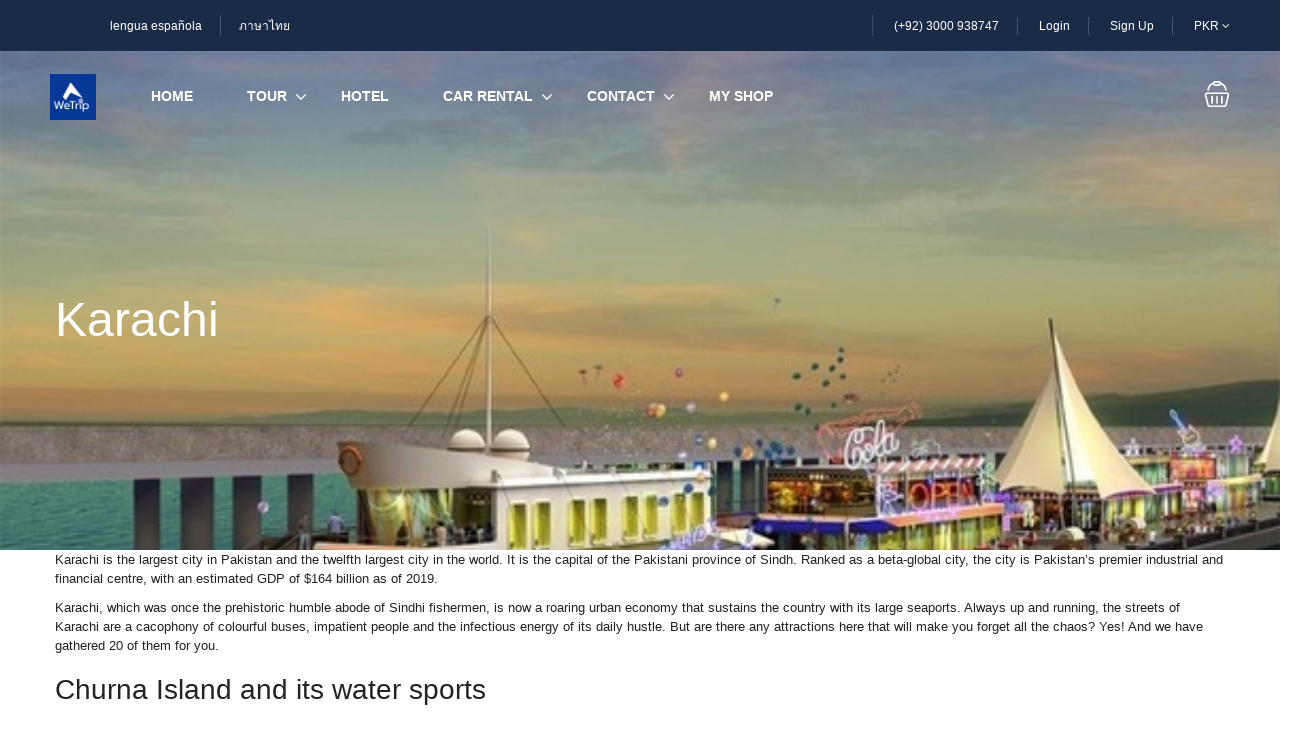

--- FILE ---
content_type: text/html; charset=utf-8
request_url: https://www.google.com/recaptcha/api2/aframe
body_size: -85
content:
<!DOCTYPE HTML><html><head><meta http-equiv="content-type" content="text/html; charset=UTF-8"></head><body><script nonce="xVmQiwHNBqBwO3MpuE6-Ag">/** Anti-fraud and anti-abuse applications only. See google.com/recaptcha */ try{var clients={'sodar':'https://pagead2.googlesyndication.com/pagead/sodar?'};window.addEventListener("message",function(a){try{if(a.source===window.parent){var b=JSON.parse(a.data);var c=clients[b['id']];if(c){var d=document.createElement('img');d.src=c+b['params']+'&rc='+(localStorage.getItem("rc::a")?sessionStorage.getItem("rc::b"):"");window.document.body.appendChild(d);sessionStorage.setItem("rc::e",parseInt(sessionStorage.getItem("rc::e")||0)+1);localStorage.setItem("rc::h",'1768933552212');}}}catch(b){}});window.parent.postMessage("_grecaptcha_ready", "*");}catch(b){}</script></body></html>

--- FILE ---
content_type: text/css
request_url: https://wetrip.pk/wp-content/plugins/traveler-export/assets/css/traveler-export.css?ver=6.9
body_size: 634
content:
.infor-st-setting #data_history_book td a.btn-export-booking {
  margin-top: 5px;
  padding: 5px 10px; }

.invoice-booking-detail {
  border: 1px solid #dddddd; }
  .invoice-booking-detail .booking-detail-title .thumb {
    width: 50%; }
  .invoice-booking-detail .booking-detail-title .info-title {
    padding-left: 20px; }
    .invoice-booking-detail .booking-detail-title .info-title .title {
      font-size: 32px; }

.page-template-template-user .page-content table.table-booking-history tr td a.btn-export-booking {
  color: #fff; }

@media (min-width: 768px) {
  #stt-history-popup .modal-dialog {
    margin: 100px auto; } }

#stt-history-popup .modal-dialog .modal-content .export-header {
  padding: 30px 20px;
  background: #5191FA;
  display: -webkit-box;
  display: -ms-flexbox;
  display: flex;
  text-align: center;
  -webkit-box-pack: justify;
  -ms-flex-pack: justify;
  justify-content: space-between; }
  #stt-history-popup .modal-dialog .modal-content .export-header .close {
    opacity: 1; }

#stt-history-popup .modal-dialog .modal-content .modal-body {
  padding: 30px; }
  #stt-history-popup .modal-dialog .modal-content .modal-body .filter-title {
    font-size: 18px;
    font-weight: 500;
    color: #111111;
    margin-bottom: 15px; }
  #stt-history-popup .modal-dialog .modal-content .modal-body .export-content {
    display: -webkit-box;
    display: -ms-flexbox;
    display: flex;
    -webkit-box-align: center;
    -ms-flex-align: center;
    align-items: center;
    font-size: 16px; }
    #stt-history-popup .modal-dialog .modal-content .modal-body .export-content .date-history-swapper {
      width: 50%;
      position: relative; }
      #stt-history-popup .modal-dialog .modal-content .modal-body .export-content .date-history-swapper .check-in-wrapper {
        cursor: pointer; }
        #stt-history-popup .modal-dialog .modal-content .modal-body .export-content .date-history-swapper .check-in-wrapper label {
          color: #5a5a5a;
          font-weight: 500;
          margin-bottom: 10px; }
        #stt-history-popup .modal-dialog .modal-content .modal-body .export-content .date-history-swapper .check-in-wrapper .date {
          display: inline-block;
          padding-bottom: 7px;
          border-bottom: 1px solid #dddddd; }
        #stt-history-popup .modal-dialog .modal-content .modal-body .export-content .date-history-swapper .check-in-wrapper .render, #stt-history-popup .modal-dialog .modal-content .modal-body .export-content .date-history-swapper .check-in-wrapper span {
          color: #5191fa; }
        #stt-history-popup .modal-dialog .modal-content .modal-body .export-content .date-history-swapper .check-in-wrapper .check-in-render {
          display: inline-block; }
        #stt-history-popup .modal-dialog .modal-content .modal-body .export-content .date-history-swapper .check-in-wrapper .check-out-render {
          display: inline-block; }
      #stt-history-popup .modal-dialog .modal-content .modal-body .export-content .date-history-swapper .check-in-out {
        opacity: 0;
        position: absolute;
        bottom: -100%;
        left: 0px;
        cursor: pointer; }
    #stt-history-popup .modal-dialog .modal-content .modal-body .export-content .status-swapper {
      width: 50%; }
      #stt-history-popup .modal-dialog .modal-content .modal-body .export-content .status-swapper label {
        color: #5a5a5a;
        font-weight: 500;
        margin-bottom: 10px; }
      #stt-history-popup .modal-dialog .modal-content .modal-body .export-content .status-swapper .form-select-2 {
        width: 50%; }
        #stt-history-popup .modal-dialog .modal-content .modal-body .export-content .status-swapper .form-select-2 .select2-choice {
          border: none;
          background-image: none;
          border-bottom: 1px solid #dddddd;
          background-color: unset;
          color: #5191fa;
          border-radius: unset;
          padding-left: 0px;
          padding-bottom: 27px;
          -webkit-box-shadow: unset;
          box-shadow: unset; }
          #stt-history-popup .modal-dialog .modal-content .modal-body .export-content .status-swapper .form-select-2 .select2-choice:focus {
            outline: unset; }
          #stt-history-popup .modal-dialog .modal-content .modal-body .export-content .status-swapper .form-select-2 .select2-choice .select2-arrow {
            display: none; }

#stt-history-popup .modal-dialog .modal-content .modal-footer {
  border-top: none;
  text-align: center;
  padding-bottom: 60px;
  padding-top: 30px; }
  #stt-history-popup .modal-dialog .modal-content .modal-footer .stt-export-button {
    padding: 5px 20px;
    font-size: 15px; }

#select2-drop.stt-status-select {
  border: none; }
  #select2-drop.stt-status-select .select2-search {
    display: none; }
  #select2-drop.stt-status-select .select2-results .select2-highlighted {
    background: #f5f4f7;
    color: #000; }


--- FILE ---
content_type: text/css
request_url: https://wetrip.pk/wp-content/themes/traveler/v2/css/style.css?ver=6.9
body_size: 20920
content:
/* latin-ext */
@font-face {
  font-family: "Libre Baskerville";
  font-style: normal;
  font-weight: 400;
  src: local("Libre Baskerville"), local("LibreBaskerville-Regular"), url(../fonts/kmKnZrc3Hgbbcjq75U4uslyuy4kn0qNXaxMICA.woff2) format("woff2");
  unicode-range: U+0100-024F, U+0259, U+1E00-1EFF, U+2020, U+20A0-20AB, U+20AD-20CF, U+2113, U+2C60-2C7F, U+A720-A7FF;
}
/* latin */
@font-face {
  font-family: "Libre Baskerville";
  font-style: normal;
  font-weight: 400;
  src: local("Libre Baskerville"), local("LibreBaskerville-Regular"), url(../fonts/kmKnZrc3Hgbbcjq75U4uslyuy4kn0qNZaxM.woff2) format("woff2");
  unicode-range: U+0000-00FF, U+0131, U+0152-0153, U+02BB-02BC, U+02C6, U+02DA, U+02DC, U+2000-206F, U+2074, U+20AC, U+2122, U+2191, U+2193, U+2212, U+2215, U+FEFF, U+FFFD;
}
/* latin-ext */
@font-face {
  font-family: "Playfair Display";
  font-style: normal;
  font-weight: 700;
  font-display: swap;
  src: local("Playfair Display Bold"), local("PlayfairDisplay-Bold"), url(../fonts/nuFlD-vYSZviVYUb_rj3ij__anPXBYf9lWAe5ixi.woff2) format("woff2");
  unicode-range: U+0100-024F, U+0259, U+1E00-1EFF, U+2020, U+20A0-20AB, U+20AD-20CF, U+2113, U+2C60-2C7F, U+A720-A7FF;
}
/* latin */
@font-face {
  font-family: "Playfair Display";
  font-style: normal;
  font-weight: 700;
  font-display: swap;
  src: local("Playfair Display Bold"), local("PlayfairDisplay-Bold"), url(../fonts/nuFlD-vYSZviVYUb_rj3ij__anPXBYf9lW4e5g.woff2) format("woff2");
  unicode-range: U+0000-00FF, U+0131, U+0152-0153, U+02BB-02BC, U+02C6, U+02DA, U+02DC, U+2000-206F, U+2074, U+20AC, U+2122, U+2191, U+2193, U+2212, U+2215, U+FEFF, U+FFFD;
}
:root {
  --main-color: #1A2B48;
  --grey-color: #5E6D77;
  --light-grey-color: #EAEEF3;
  --orange-color: #FA5636;
  --link-color: #5191FA;
}

*:focus {
  outline: none;
}

body {
  color: var(--body-color, #1A2B48);
  font-size: 13px;
  font-weight: normal;
  line-height: 1.5;
  overflow-x: hidden !important;
}

.form-control[disabled],
.form-control[readonly],
fieldset[disabled] .form-control {
  background-color: transparent;
  opacity: 1;
}

select {
  background: transparent !important;
  -moz-appearance: none;
  -webkit-appearance: none;
  cursor: pointer;
}
select:focus {
  box-shadow: none;
}

.alert {
  position: relative;
}
.alert .close {
  position: absolute;
  top: -2px;
  right: 2px;
}

select::-ms-expand {
  display: none;
}

.modal .modal-content {
  border-radius: 5px;
  padding: 20px 30px 30px;
}
.modal .modal-content .modal-header {
  padding: 0 0 10px;
  border: none;
}
.modal .modal-content .modal-header .close {
  margin-top: 0;
  opacity: 1;
}
.modal .modal-content .modal-header .modal-title {
  font-size: 24px;
  font-weight: 500;
}
.modal .modal-content .modal-body {
  padding: 0;
}
.modal .modal-content .modal-body .form-group {
  position: relative;
  margin-top: 20px;
  margin-bottom: 0;
}
.modal .modal-content .modal-body .form-group .form-control {
  height: 45px;
  box-shadow: none;
  border: 1px solid #DAE1E7;
  border-radius: 3px;
  font-size: 14px;
  color: var(--grey-color, #5E6D77);
}
.modal .modal-content .modal-body .form-group .input-icon {
  position: absolute;
  top: 50%;
  right: 15px;
  font-size: 20px;
  transform: translateY(-50%);
  color: #acb5be;
  line-height: 0px;
}
.modal .modal-content .modal-body label,
.modal .modal-content .modal-body .st-link {
  font-size: 14px;
  font-weight: 400;
}
.modal .modal-content .modal-body input[type=checkbox] {
  margin-right: 5px;
}
.modal .modal-content .modal-body input[type=radio] {
  margin-right: 10px;
}
.modal .modal-content .modal-body .form-submit {
  height: 45px;
  width: 100%;
  background: var(--main-color, #5191FA);
  color: #FFF;
  text-transform: uppercase;
  font-size: 14px;
  border: none;
  border-radius: 3px;
  font-weight: 600;
}
.modal .modal-content .modal-body .advanced {
  background: #f9f9f9;
  margin-top: 20px;
  padding: 30px;
  margin-left: -30px;
  margin-right: -30px;
}
.modal .modal-content .modal-body .advanced .socials {
  padding-top: 20px;
  padding-bottom: 35px;
}

.daterangepicker {
  min-width: 300px;
  min-height: 100px;
  border-radius: 0 0 3px 3px;
}
.daterangepicker:before, .daterangepicker:after {
  content: "";
  position: static;
  border: none;
  background: none;
  width: 0;
  height: 0;
}
.daterangepicker:not(.single) .calendar.left .next {
  display: none;
}
.daterangepicker .calendar {
  position: relative;
  max-width: 100% !important;
}
.daterangepicker .calendar-time-wrapper .calendar-time div {
  display: flex;
  align-items: center;
}
.daterangepicker .calendar-time-wrapper .calendar-time div > * {
  margin: 0;
}
.daterangepicker .calendar-time-wrapper .calendar-time div > *:not(:first-child) {
  margin-left: 5px;
}
.daterangepicker .calendar-time-wrapper .calendar-time div > *::after {
  content: unset;
}
.daterangepicker select.hourselect,
.daterangepicker select.minuteselect,
.daterangepicker select.secondselect,
.daterangepicker select.ampmselect {
  width: 50px;
  color: var(--link-color);
  background: var(--light-grey-color, #EAEEF3);
  border: 1px solid var(--light-grey-color, #EAEEF3);
  padding: 2px;
  outline: 0;
  font-size: 12px;
  text-align: center;
  text-align-last: center;
  appearance: auto;
}
.daterangepicker select.hourselect:after,
.daterangepicker select.minuteselect:after,
.daterangepicker select.secondselect:after,
.daterangepicker select.ampmselect:after {
  content: unset;
}
.daterangepicker select.hourselect option,
.daterangepicker select.minuteselect option,
.daterangepicker select.secondselect option,
.daterangepicker select.ampmselect option {
  padding: 2px 5px;
}
.daterangepicker select.hourselect::-webkit-scrollbar,
.daterangepicker select.minuteselect::-webkit-scrollbar,
.daterangepicker select.secondselect::-webkit-scrollbar,
.daterangepicker select.ampmselect::-webkit-scrollbar {
  width: 2px;
}
.daterangepicker select.hourselect::-webkit-scrollbar-thumb,
.daterangepicker select.minuteselect::-webkit-scrollbar-thumb,
.daterangepicker select.secondselect::-webkit-scrollbar-thumb,
.daterangepicker select.ampmselect::-webkit-scrollbar-thumb {
  color: red;
}
.daterangepicker .table-header {
  position: relative;
  padding-bottom: 20px;
}
.daterangepicker .table-header:after {
  content: "";
  display: table;
  clear: both;
}
.daterangepicker .table-header .month {
  text-align: center;
}
.daterangepicker .table-header .prev {
  position: absolute;
  bottom: 0;
  left: 0;
  float: left;
  width: 48px;
  height: 48px;
  background: url("../images/arow_left.png") no-repeat left center;
  cursor: pointer;
  z-index: 9;
}
.daterangepicker .table-header .next {
  position: absolute;
  bottom: 0;
  right: 0;
  float: right;
  width: 48px;
  height: 48px;
  background: url("../images/arrow_right.png") no-repeat right center;
  cursor: pointer;
  z-index: 9;
}
.daterangepicker .table-sub-header {
  border-top: 1px solid #D7DCE3;
}
.daterangepicker .table-sub-header:after {
  content: "";
  display: table;
  clear: both;
}
.daterangepicker .table-sub-header .day-off-week {
  width: 36px;
  padding-top: 10px;
  padding-bottom: 10px;
  color: #ADB2BD;
  float: left;
  text-align: center;
}
.daterangepicker .month {
  color: var(--link-color, #1A2B48);
  font-weight: 500;
  position: relative;
  font-weight: 500;
  top: 6px;
}
.daterangepicker .table-condensed .td-date {
  width: auto;
  height: auto;
  padding: 0;
  background: none;
  border: 1px solid rgba(81, 145, 250, 0.2);
}
.daterangepicker .table-condensed .td-date.not_available.disabled.off {
  background: #efefef;
}
.daterangepicker .table-condensed .td-date.not_available.off {
  border: 1px solid rgba(81, 145, 250, 0.2);
}
.daterangepicker .table-condensed .td-date.not_available.off.not-show {
  opacity: 0;
  border: none;
}
.daterangepicker .table-condensed .td-date.available.off.not-show {
  opacity: 0;
  border: none;
}
.daterangepicker .table-condensed .td-date.off, .daterangepicker .table-condensed .td-date.td-no-show.available.disabled.off, .daterangepicker .table-condensed .td-date.td-no-show.not_available.disabled.off {
  border: none;
}
.daterangepicker .table-condensed .td-date .date {
  width: 36px;
  height: 32px;
  font-size: 14px;
  line-height: 32px;
  font-weight: 400;
  color: var(--link-color, #1A2B48);
}
.daterangepicker .table-condensed .td-date.disabled {
  text-decoration: none;
}
.daterangepicker .table-condensed .td-date.disabled .date {
  color: #D7DCE3;
}
.daterangepicker .table-condensed .td-date.today .date {
  color: #FA5535;
}
.daterangepicker .table-condensed .td-date.today:not(.start-date) .date, .daterangepicker .table-condensed .td-date.today:not(.in-range) .date {
  color: #FA5535;
  border: 1px solid #FA5535;
}
.daterangepicker .table-condensed .td-date.start-group {
  background: #fef5ca;
}
.daterangepicker .table-condensed .td-date.in-group {
  background: #fef5ca;
}
.daterangepicker .table-condensed .td-date.in-group .date {
  color: #767676;
}
.daterangepicker .table-condensed .td-date.end-group {
  background: #fef5ca;
}
.daterangepicker .table-condensed .td-date.end-group .date {
  color: #767676;
}
.daterangepicker .table-condensed .td-date:hover {
  background: rgba(81, 145, 250, 0.2);
}
.daterangepicker .table-condensed .td-date.start-date {
  background: rgba(81, 145, 250, 0.2);
}
.daterangepicker .table-condensed .td-date.start-date:not(.end-date) {
  box-shadow: -3px 0 0 var(--main-color, #5191FA);
}
.daterangepicker .table-condensed .td-date.start-date.today .date {
  border: none;
}
.daterangepicker .table-condensed .td-date.in-range {
  background: rgba(81, 145, 250, 0.2);
}
.daterangepicker .table-condensed .td-date.in-range.today .date {
  border: none;
}
.daterangepicker .table-condensed .td-date.end-date {
  background: rgba(81, 145, 250, 0.2);
}
.daterangepicker .table-condensed .td-date.end-date:not(.start-date) {
  box-shadow: 3px 0 0 var(--main-color, #5191FA);
}
.daterangepicker .table-condensed .td-date.end-date.today .date {
  border: none;
}
.daterangepicker .table-condensed .td-date.td-no-show {
  visibility: hidden;
}
.daterangepicker .table-condensed .td-date.has-tooltip {
  position: relative;
}
.daterangepicker .table-condensed .td-date.has-tooltip .event-tooltip-wrap {
  position: absolute;
  top: 100%;
  margin-top: 5px;
  left: 0;
  z-index: 1;
  background: rgba(0, 0, 0, 0.7);
  color: #FFF;
  font-size: 12px;
  padding: 4px 6px;
  border-radius: 2px;
  display: none;
}
.daterangepicker .table-condensed .td-date.has-tooltip:hover .event-tooltip-wrap {
  display: block;
}
.daterangepicker.respon-single .calendar.right {
  display: none;
}
.daterangepicker.respon-single .calendar.left .next {
  display: block;
}

.st-no-fullday-booking .table-condensed .td-date.available_allow_fist {
  background: linear-gradient(315deg, #efefef 50%, rgba(242, 242, 242, 0) 50%) !important;
  filter: progid:DXImageTransform.Microsoft.gradient(startColorstr="#FCD29A", endColorstr="#FCD29A", GradientType=1);
}
.st-no-fullday-booking .table-condensed .td-date.available_allow_fist.in-range {
  background: linear-gradient(315deg, #efefef 50%, rgba(81, 145, 250, 0.2) 50%) !important;
}
.st-no-fullday-booking .table-condensed .td-date.available_allow_fist.active {
  background: linear-gradient(315deg, rgb(242, 242, 242) 50%, rgba(81, 145, 250, 0.2) 50%) !important;
}
.st-no-fullday-booking .table-condensed .td-date.available_allow_fist.active.end-date.in-range {
  background: linear-gradient(315deg, rgb(242, 242, 242) 50%, rgba(81, 145, 250, 0.2) 50%) !important;
}
.st-no-fullday-booking .table-condensed .td-date.available_allow_last {
  background: linear-gradient(135deg, #efefef 50%, rgba(242, 242, 242, 0) 50%) !important;
  filter: progid:DXImageTransform.Microsoft.gradient(startColorstr="#FCD29A", endColorstr="#FCD29A", GradientType=1);
}
.st-no-fullday-booking .table-condensed .td-date.available_allow_last.active {
  background: linear-gradient(315deg, rgba(81, 145, 250, 0.2) 50%, rgb(242, 242, 242) 50%) !important;
}
.st-no-fullday-booking .table-condensed .td-date.available_allow_last.active.start-date.in-range {
  background: linear-gradient(315deg, rgba(81, 145, 250, 0.2) 50%, rgb(242, 242, 242) 50%) !important;
}
.st-no-fullday-booking .table-condensed .td-date.available_allow_last.in-range {
  background: linear-gradient(315deg, rgba(81, 145, 250, 0.2) 50%, #efefef 50%) !important;
}
.st-no-fullday-booking .table-condensed .td-date.available_allow_last.start-date.in-range {
  background: linear-gradient(315deg, rgba(81, 145, 250, 0.2) 50%, #efefef 50%) !important;
}
.st-no-fullday-booking .table-condensed .td-date:not(.available_allow_last):not(.available_allow_fist).active.end-date.in-range {
  background: linear-gradient(315deg, rgba(242, 242, 242, 0) 50%, rgba(81, 145, 250, 0.2) 50%) !important;
}
.st-no-fullday-booking .table-condensed .td-date:not(.available_allow_last):not(.available_allow_fist).active.start-date {
  background: linear-gradient(315deg, rgba(81, 145, 250, 0.2) 50%, rgba(242, 242, 242, 0) 50%) !important;
}

.loader-wrapper {
  display: none;
  position: absolute;
  top: 0;
  left: 0;
  width: 100%;
  height: 100%;
  z-index: 9;
  background: rgba(255, 255, 255, 0.7);
}
.loader-wrapper .lds-ripple {
  position: absolute;
  top: 50%;
  left: 50%;
  transform: translate(-50%, -50%);
  display: inline-block;
  width: 64px;
  height: 64px;
}
.loader-wrapper .lds-ripple div {
  position: absolute;
  border: 4px solid var(--main-color, #5191FA);
  opacity: 1;
  border-radius: 50%;
  animation: lds-ripple 1s cubic-bezier(0, 0.2, 0.8, 1) infinite;
}
.loader-wrapper .lds-ripple div:nth-child(2) {
  animation-delay: -0.5s;
}

@keyframes lds-ripple {
  0% {
    top: 28px;
    left: 28px;
    width: 0;
    height: 0;
    opacity: 1;
  }
  100% {
    top: -1px;
    left: -1px;
    width: 58px;
    height: 58px;
    opacity: 0;
  }
}
ul.st-list {
  list-style: none;
  padding-left: 0;
  margin-bottom: 0;
}

.vc_row[data-vc-full-width] {
  overflow: inherit !important;
}
.vc_row[data-vc-full-width].st-overflow {
  overflow: hidden !important;
}

@media (min-width: 1200px) {
  .container {
    width: 1200px;
  }
}
#header #topbar {
  display: flex;
  align-items: center;
  justify-content: space-between;
  padding: 15px 50px;
  background: var(--link-color, #1A2B48);
}
#header #topbar .socials {
  display: inline-block;
  border-right: 1px solid #374969;
}
#header #topbar .socials li a {
  padding-left: 18px;
  padding-right: 18px;
  color: #D1D4DA;
  font-size: 14px;
}
#header #topbar .socials li:first-child a {
  padding-left: 0;
}
#header #topbar .dropdown-menu .divider {
  margin: 0px 0;
  background-color: #31414a;
}
#header #topbar .topbar-items {
  display: inline-block;
}
#header #topbar .topbar-items li {
  padding-left: 18px;
  padding-right: 18px;
  display: inline-block;
}
#header #topbar .topbar-items li:not(:last-child) {
  border-right: 1px solid rgba(255, 255, 255, 0.2);
}
#header #topbar .topbar-items li a {
  color: #FFF;
  font-weight: 400;
  font-size: 12px;
}
#header #topbar .topbar-items li:last-child {
  padding-right: 0px;
}
@media (max-width: 480px) {
  #header #topbar .topbar-items li.dropdown-currency {
    display: inline-block !important;
  }
}
#header #topbar .topbar-left {
  font-size: 14px;
}
#header #topbar .topbar-right {
  font-size: 12px;
}
#header #topbar .topbar-right .dropdown-menu {
  right: 0;
  left: auto;
}
#header #topbar .topbar-right .topbar-items li a {
  font-size: 12px;
}
#header #topbar .topbar-right .topbar-items li:last-child {
  padding-right: 0px;
}
#header #topbar .dropdown-menu {
  min-width: auto;
  background: var(--link-color, #1A2B48);
}
#header #topbar .dropdown-menu li {
  padding-left: 0;
  padding-right: 0;
  width: 100%;
}
#header #topbar .dropdown-menu li a {
  display: block;
  padding-top: 8px;
  padding-bottom: 8px;
  text-align: right;
  color: #FFF;
}
#header #topbar .dropdown-menu li a:hover {
  background: #233448;
}
#header .header {
  display: flex;
  align-items: center;
  justify-content: space-between;
  padding: 0 50px;
  border-bottom: 1px solid var(--light-grey-color, #EAEEF3);
}
#header .header .toggle-menu {
  margin-top: 2px;
  line-height: 1;
  display: none;
  float: left;
}
#header .header .toggle-menu .fa {
  font-size: 17px;
  color: var(--link-color, #1A2B48);
}
#header .header .mini-cart {
  position: relative;
}
#header .header .mini-cart .cart-caret {
  position: absolute;
  top: -15px;
  left: 50%;
  margin-left: -10px;
  width: 20px;
  height: 20px;
  border-radius: 50%;
  background: #FA5636;
  color: #FFF;
  text-align: center;
  line-height: 21px;
}
#header .header .header-left {
  display: flex;
  align-items: center;
}
#header .header .header-left .logo {
  margin-right: 30px;
  float: left;
}
@media (max-width: 480px) {
  #header .header .header-left .logo img {
    width: 100%;
    height: 30px;
  }
}
#header .header .header-left #st-main-menu .back-menu {
  display: none;
}
#header .header .header-left #st-main-menu .main-menu {
  padding-left: 0;
  margin-bottom: 0;
  list-style: none;
}
#header .header .header-left #st-main-menu .main-menu a {
  color: var(--link-color, #1A2B48);
  text-decoration: none;
}
#header .header .header-left #st-main-menu .main-menu > li {
  display: inline-block;
}
#header .header .header-left #st-main-menu .main-menu > li > a {
  display: block;
  padding: 35px 25px;
  font-size: 14px;
  font-weight: 600;
  text-transform: uppercase;
}
#header .header .header-left #st-main-menu .main-menu > li.active > a, #header .header .header-left #st-main-menu .main-menu > li:hover > a, #header .header .header-left #st-main-menu .main-menu > li.current-menu-item > a {
  color: var(--main-color, #5191FA);
}
#header .header .header-left #st-main-menu .main-menu > li.active > .fa, #header .header .header-left #st-main-menu .main-menu > li:hover > .fa, #header .header .header-left #st-main-menu .main-menu > li.current-menu-item > .fa {
  color: var(--main-color, #5191FA);
}
#header .header .header-left #st-main-menu .main-menu > li.has-megamenu {
  position: relative;
}
#header .header .header-left #st-main-menu .main-menu > li.has-megamenu .fa {
  position: absolute;
  top: 50%;
  margin-top: -9px;
  right: 5px;
  font-size: 18px;
}
#header .header .header-left #st-main-menu .main-menu > li.has-megamenu .megamenu {
  display: none;
  position: absolute;
}
#header .header .header-left #st-main-menu .main-menu li.menu-item-has-children {
  position: relative;
}
#header .header .header-left #st-main-menu .main-menu li.menu-item-has-children .fa {
  position: absolute;
  top: 50%;
  margin-top: -9px;
  right: 5px;
  font-size: 18px;
}
#header .header .header-left #st-main-menu .main-menu li.menu-item-has-children .menu-dropdown {
  list-style: none;
  position: absolute;
  left: 0;
  top: 120%;
  padding-left: 0;
  margin-bottom: 0;
  min-width: 200px;
  padding-top: 5px;
  padding-bottom: 5px;
  background: #FFF;
  box-shadow: 0 1px 1px #dbdbdb;
  z-index: 999;
  opacity: 0;
  visibility: hidden;
  transition: all 0.2s ease-in-out;
}
#header .header .header-left #st-main-menu .main-menu li.menu-item-has-children .menu-dropdown li {
  padding-left: 20px;
  padding-right: 20px;
}
#header .header .header-left #st-main-menu .main-menu li.menu-item-has-children .menu-dropdown li a {
  padding: 15px 0;
  display: block;
  font-size: 14px;
}
#header .header .header-left #st-main-menu .main-menu li.menu-item-has-children .menu-dropdown li:not(:last-child) a {
  border-bottom: 1px solid #EEEEEE;
}
#header .header .header-left #st-main-menu .main-menu li.menu-item-has-children .menu-dropdown li:hover > a,
#header .header .header-left #st-main-menu .main-menu li.menu-item-has-children .menu-dropdown li:hover > .fa {
  color: var(--main-color, #5191FA);
}
#header .header .header-left #st-main-menu .main-menu li.menu-item-has-children .menu-dropdown li.menu-item-has-children .fa {
  right: 20px;
}
#header .header .header-left #st-main-menu .main-menu li.menu-item-has-children .menu-dropdown .menu-dropdown {
  top: 0;
  left: 100%;
}
#header .header .header-left #st-main-menu .main-menu li.menu-item-has-children .menu-dropdown .menu-dropdown li a {
  border-bottom: 1px solid #EEEEEE;
}
#header .header .header-left #st-main-menu .main-menu li.menu-item-has-children .menu-dropdown .menu-dropdown li:last-child a {
  border: none;
}
#header .header .header-left #st-main-menu .main-menu li:hover > .menu-dropdown {
  top: 100%;
  opacity: 1;
  visibility: visible;
}
#header .header .header-left #st-main-menu .main-menu li.current-menu-item > a, #header .header .header-left #st-main-menu .main-menu li.current-menu-ancestor > a {
  color: var(--main-color, #5191FA);
}
#header .header .header-left #st-main-menu .main-menu li.current-menu-item > .fa, #header .header .header-left #st-main-menu .main-menu li.current-menu-ancestor > .fa {
  color: var(--main-color, #5191FA);
}
#header .header .header-right .st-list {
  display: flex;
  align-items: center;
}
#header .header .header-right .st-list li {
  margin-left: 15px;
  margin-right: 15px;
  display: inline-block;
}
@media (max-width: 480px) {
  #header .header .header-right .st-list li {
    margin-left: 10px;
    margin-right: 10px;
  }
  #header .header .header-right .st-list li.st-header-links, #header .header .header-right .st-list li.topbar-item {
    display: none;
  }
}
#header .header .header-right .st-list li:last-child {
  margin-right: 0;
}
@media (max-width: 480px) {
  #header .header .header-right .st-list li.dropdown-user-dashboard a {
    font-size: 11px;
  }
}
#header .header .header-right .st-list li img.avatar {
  -webkit-border-radius: 50%;
  -moz-border-radius: 50%;
  border-radius: 50%;
  margin-right: 5px;
}
@media (max-width: 480px) {
  #header .header .header-right .st-list li img.avatar {
    display: none;
  }
}
#header .header .header-right .dropdown-menu {
  right: 0;
  left: auto;
}
#header .header .header-right .dropdown-minicart .mini-cart {
  cursor: pointer;
}
#header .header .header-right .dropdown-minicart .dropdown-menu {
  width: 270px;
  border: none;
  border-radius: 0 0 3px 3px;
  box-shadow: 0 0 1px 1px #E4E4E4;
}
#header .header .header-right .dropdown-minicart .dropdown-menu li {
  display: block;
  padding: 20px;
  margin: 0;
}
#header .header .header-right .dropdown-minicart .dropdown-menu li:not(:last-child) {
  border-bottom: 1px solid var(--light-grey-color, #EAEEF3);
}
#header .header .header-right .dropdown-minicart .dropdown-menu li a {
  font-size: 13px;
}
@media (max-width: 480px) {
  #header .header .header-right .dropdown-minicart .dropdown-menu li a {
    font-size: 12px;
  }
}
#header .header .header-right .dropdown-minicart .dropdown-menu .heading .st-heading-section {
  margin: 0;
  font-size: 16px;
}
#header .header .header-right .dropdown-minicart .dropdown-menu .cart-item {
  position: relative;
}
#header .header .header-right .dropdown-minicart .dropdown-menu .cart-item .media-left {
  width: 70px;
  display: inline-block;
}
#header .header .header-right .dropdown-minicart .dropdown-menu .cart-item .media-left img {
  max-width: 100%;
  height: auto;
}
#header .header .header-right .dropdown-minicart .dropdown-menu .cart-item .media-body {
  display: inline-block;
  width: calc(100% - 75px);
}
#header .header .header-right .dropdown-minicart .dropdown-menu .cart-item .media-body .media-heading a {
  padding-left: 0;
  padding-right: 0;
  padding-top: 0;
}
#header .header .header-right .dropdown-minicart .dropdown-menu .cart-item .media-object {
  width: 70px;
}
#header .header .header-right .dropdown-minicart .dropdown-menu .cart-item .media-heading {
  font-size: 14px;
  line-height: 24px;
  margin-top: -5px;
}
#header .header .header-right .dropdown-minicart .dropdown-menu .cart-item .price-wrapper {
  font-size: 12px;
  color: var(--grey-color, #5E6D77);
}
#header .header .header-right .dropdown-minicart .dropdown-menu .cart-item .price-wrapper .price {
  font-size: 15px;
  color: var(--link-color, #1A2B48);
}
#header .header .header-right .dropdown-minicart .dropdown-menu .cart-item .cart-delete-item {
  display: inline-block;
  padding: 0;
  position: absolute;
  right: 20px;
  bottom: 25px;
  font-size: 18px;
  color: #D7D7D7;
  transition: color 0.2s;
}
#header .header .header-right .dropdown-minicart .dropdown-menu .cart-item .cart-delete-item:hover {
  color: #FA5636;
}
#header .header .header-right .dropdown-minicart .dropdown-menu .cart-item:hover {
  background: #f7f7f7;
}
#header .header .header-right .dropdown-minicart .dropdown-menu .cart-total .sub-total {
  font-size: 14px;
  font-weight: 500;
  color: var(--grey-color, #5E6D77);
}
#header .header .header-right .dropdown-minicart .dropdown-menu .cart-total .sub-total .price {
  font-size: 16px;
  color: var(--link-color, #1A2B48);
}
#header .header .header-right .dropdown-minicart .dropdown-menu .cart-total .btn {
  margin-top: 20px;
  padding-top: 8px;
  padding-bottom: 8px;
  font-weight: 500;
}
@media (max-width: 479px) {
  #header .header .header-right .dropdown-user-dashboard .img {
    display: none;
  }
}
#header .header .header-right .header-search .form-control {
  width: 34px;
  font-size: 12px;
  transition: width 0.2s ease-in-out;
  background: url("./../images/svg/ico_search_header.svg") no-repeat 8px center;
  background-size: 24px;
  box-shadow: none;
  border: none;
}
#header .header .header-right .header-search .form-control:focus {
  padding-left: 35px;
  width: 200px;
  box-shadow: none;
  border-bottom: 1px solid var(--light-grey-color, #EAEEF3);
}

#st-content-wrapper {
  padding-bottom: 100px;
}
#st-content-wrapper .st-breadcrumb {
  padding: 20px 0;
  border-bottom: 1px solid var(--light-grey-color, #EAEEF3);
}
#st-content-wrapper .st-breadcrumb ul {
  list-style: none;
  display: block;
  width: 100%;
  margin-bottom: 0;
  padding-left: 0;
  background: #FFF;
}
#st-content-wrapper .st-breadcrumb ul li {
  position: relative;
  display: inline-block;
  padding-left: 20px;
  padding-right: 20px;
  z-index: 0;
}
#st-content-wrapper .st-breadcrumb ul li:not(:last-child):after {
  position: absolute;
  content: "";
  top: 50%;
  right: -2px;
  margin-top: -2px;
  width: 4px;
  height: 4px;
  background: var(--light-grey-color, #EAEEF3);
  z-index: 1;
}
#st-content-wrapper .st-breadcrumb ul li:first-child {
  padding-left: 0;
}
#st-content-wrapper .st-breadcrumb ul li:last-child {
  padding-right: 0;
}
#st-content-wrapper .st-breadcrumb ul li a {
  display: block;
  font-weight: 500;
  color: var(--link-color, #1A2B48);
  text-decoration: none;
  line-height: 21px;
}
#st-content-wrapper .st-breadcrumb ul li.active {
  color: var(--grey-color, #5E6D77);
}
#st-content-wrapper .st-stars i {
  cursor: pointer;
  font-size: 12px;
  color: #FA5636;
}
#st-content-wrapper .st-stars i.grey {
  color: var(--light-grey-color, #EAEEF3);
}
#st-content-wrapper .st-stars.style-2 i {
  cursor: pointer;
  color: #FFDC00;
  font-size: 20px;
}
#st-content-wrapper .st-stars.style-2 i:not(:last-child) {
  margin-right: 2px;
}
#st-content-wrapper .st-stars.style-2 i.grey {
  color: var(--light-grey-color, #EAEEF3);
}
#st-content-wrapper .st-stars.style-2 i.selected, #st-content-wrapper .st-stars.style-2 i.hovered {
  color: #FFDC00 !important;
}
#st-content-wrapper .st-heading {
  margin-top: 10px;
  color: var(--link-color, #1A2B48);
  font-weight: 500;
  font-size: 30px;
  line-height: 1.3;
}
#st-content-wrapper .st-heading.large {
  font-size: 36px;
}
#st-content-wrapper .st-heading.x-large {
  font-size: 48px;
}
#st-content-wrapper .sub-heading {
  color: var(--grey-color, #5E6D77);
  font-size: 14px;
}
#st-content-wrapper .sub-heading .fa {
  font-size: 16px;
  margin-right: 3px;
}
#st-content-wrapper .st-heading-section {
  margin-bottom: 20px;
  font-size: 24px;
  color: var(--heading-color, #1A2B48);
  font-weight: 500;
}
#st-content-wrapper .st-heading-section.large {
  margin-bottom: 30px;
  font-size: 28px;
}
#st-content-wrapper .st-heading-section .toggle-section {
  font-size: 22px;
  color: var(--link-color, #1A2B48);
}
#st-content-wrapper .st-description {
  margin-top: 20px;
  margin-bottom: 20px;
  font-size: 14px;
  font-weight: 400;
  position: relative;
}
#st-content-wrapper .st-description .cut-gradient {
  position: absolute;
  bottom: 0;
  left: 0;
  height: 50px;
  width: 100%;
  background-image: linear-gradient(rgba(255, 255, 255, 0) 1%, rgb(255, 255, 255) 80%);
}
#st-content-wrapper .st-description.open .cut-gradient {
  display: none;
}
#st-content-wrapper .st-hr {
  width: 100%;
  height: 1px;
  background: var(--light-grey-color, #EAEEF3);
  margin-top: 30px;
  margin-bottom: 30px;
}
#st-content-wrapper .st-hr.large {
  margin-top: 30px;
  margin-bottom: 30px;
}
#st-content-wrapper .st-hr.x-large {
  margin-top: 60px;
  margin-bottom: 60px;
}
#st-content-wrapper .st-gallery {
  position: relative;
}
#st-content-wrapper .st-gallery .shares {
  position: absolute;
  top: 30px;
  right: 30px;
  z-index: 1;
}
#st-content-wrapper .st-gallery .shares .share-item {
  display: inline-block;
  width: 40px;
  height: 40px;
  border-radius: 50%;
  background: rgba(26, 43, 72, 0.6);
  color: #FFF;
  text-align: center;
  line-height: 40px;
}
#st-content-wrapper .st-gallery .shares .share-item:not(:last-child) {
  margin-right: 10px;
}
#st-content-wrapper .st-gallery .shares .share-item .fa {
  float: left;
  display: block;
  margin-left: 10px;
  margin-top: 7px;
}
#st-content-wrapper .st-gallery .shares .share-item.like-it .fa {
  margin-top: 12px;
  margin-left: 11px;
  font-size: 18px;
}
#st-content-wrapper .st-gallery .shares .share-item.st-video-popup .field-icon {
  margin-top: 9px;
}
#st-content-wrapper .st-gallery .shares .share-wrapper {
  display: none;
  padding-left: 0;
  position: absolute;
  top: 100%;
  margin-top: 10px;
  left: 0;
  z-index: 1;
}
#st-content-wrapper .st-gallery .shares .share-wrapper li {
  width: 40px;
  height: 40px;
  background: #FFF;
  border-radius: 50%;
  display: flex;
  align-items: center;
  justify-content: center;
  margin-bottom: 5px;
}
#st-content-wrapper .st-gallery .shares .share-wrapper li a {
  color: var(--link-color, #1A2B48);
}
#st-content-wrapper .st-gallery .fotorama .fotorama__fullscreen-icon {
  width: 40px;
  height: 40px;
  top: auto;
  bottom: 30px;
  right: 30px;
  background: none;
}
#st-content-wrapper .st-gallery .fotorama .fotorama__fullscreen-icon:after {
  content: "";
  position: absolute;
  top: 0;
  left: 0;
  width: 100%;
  height: 100%;
  background: rgba(26, 43, 72, 0.5);
  border-radius: 3px;
}
#st-content-wrapper .st-gallery .fotorama .fotorama__fullscreen-icon:before {
  content: "";
  position: absolute;
  width: 24px;
  height: 24px;
  background: url("../images/svg/ico_full_3.svg");
  left: 50%;
  margin-left: -11px;
  top: 7px;
  z-index: 1;
}
#st-content-wrapper .st-gallery .fotorama .fotorama__arr {
  border-radius: 3px;
  width: 40px;
  height: 40px;
  background: none;
  background-color: rgba(26, 43, 72, 0.6);
}
#st-content-wrapper .st-gallery .fotorama .fotorama__arr:after {
  position: absolute;
  left: 50%;
  margin-left: -13px;
  top: 7px;
  width: 24px;
  height: 24px;
}
#st-content-wrapper .st-gallery .fotorama .fotorama__arr.fotorama__arr--prev {
  left: 30px;
}
#st-content-wrapper .st-gallery .fotorama .fotorama__arr.fotorama__arr--prev:after {
  content: "";
  background: url("../images/svg/ico_pre.svg");
}
#st-content-wrapper .st-gallery .fotorama .fotorama__arr.fotorama__arr--next {
  right: 30px;
}
#st-content-wrapper .st-gallery .fotorama .fotorama__arr.fotorama__arr--next:after {
  content: "";
  background: url("../images/svg/ico_next.svg");
}
#st-content-wrapper .st-gallery .fotorama .fotorama__nav::after {
  background: none;
}
#st-content-wrapper .st-flickity {
  position: relative;
}
#st-content-wrapper .st-flickity .shares {
  position: absolute;
  top: 30px;
  right: 30px;
  z-index: 1;
}
#st-content-wrapper .st-flickity .shares .share-item {
  display: inline-block;
  width: 40px;
  height: 40px;
  border-radius: 50%;
  background: rgba(26, 43, 72, 0.6);
  color: #FFF;
  text-align: center;
  line-height: 40px;
}
#st-content-wrapper .st-flickity .shares .share-item:not(:last-child) {
  margin-right: 10px;
}
#st-content-wrapper .st-flickity .carousel .item {
  margin-right: 5px;
  width: 75%;
  height: 500px;
  background-size: cover;
  background-repeat: no-repeat;
  background-position: center center;
}
#st-content-wrapper .st-flickity .flickity-prev-next-button {
  background: rgba(26, 43, 72, 0.6);
  width: 50px;
  height: 50px;
  border-radius: 3px;
}
#st-content-wrapper .st-flickity .flickity-prev-next-button.next {
  right: 30px;
}
#st-content-wrapper .st-flickity .flickity-prev-next-button.next:after {
  content: "\f178";
  font-family: FontAwesome, sans-serif;
  font-size: 18px;
  color: #FFF;
  z-index: 1;
}
#st-content-wrapper .st-flickity .flickity-prev-next-button.previous {
  left: 30px;
}
#st-content-wrapper .st-flickity .flickity-prev-next-button.previous:after {
  content: "\f177";
  font-family: FontAwesome, sans-serif;
  font-size: 18px;
  color: #FFF;
  z-index: 1;
}
#st-content-wrapper .st-flickity .flickity-button-icon {
  display: none;
}
#st-content-wrapper .facilities .item {
  margin-bottom: 20px;
  font-size: 14px;
  color: var(--grey-color, #5E6D77);
  display: flex;
  align-items: center;
}
#st-content-wrapper .facilities .item .fa {
  margin-right: 15px;
  font-size: 24px;
}
#st-content-wrapper .st-properties {
  margin-top: 20px;
}
#st-content-wrapper .st-properties th,
#st-content-wrapper .st-properties td {
  padding: 10px 0;
  border: none;
  font-size: 14px;
  color: var(--grey-color, #5E6D77);
}
#st-content-wrapper .st-properties th {
  width: 33.3333%;
  font-weight: 400;
}
#st-content-wrapper .st-list-rooms {
  margin-top: 30px;
}
#st-content-wrapper .st-list-rooms .item {
  margin-bottom: 20px;
  border: 1px solid #D7DCE3;
}
#st-content-wrapper .st-list-rooms .item .heading {
  margin-top: 30px;
  margin-bottom: 20px;
  font-size: 18px;
  color: var(--heading-color, #1A2B48);
  font-weight: 500;
}
#st-content-wrapper .st-list-rooms .item .facilities .item {
  border: none;
  margin-top: 0;
  padding-right: 10px;
  display: inline-block;
}
#st-content-wrapper .st-list-rooms .item .facilities .item:not(:first-child) {
  margin-left: 10px;
}
#st-content-wrapper .st-list-rooms .item .facilities .item .fa {
  text-align: center;
  border: 1px solid var(--light-grey-color, #EAEEF3);
  border-radius: 5px;
  padding: 6px 8px;
  font-size: 12px;
  margin-right: 0;
}
#st-content-wrapper .st-list-rooms .item .facilities .item span {
  display: block;
  margin-top: 5px;
  font-size: 12px;
  text-align: center;
}
#st-content-wrapper .st-list-availability li {
  display: inline-block;
  color: var(--grey-color, #5E6D77);
}
#st-content-wrapper .st-list-availability li span {
  display: inline-block;
  width: 12px;
  height: 12px;
  border-radius: 50%;
  margin-right: 10px;
}
#st-content-wrapper .st-list-availability li span.not_available {
  border: 1px solid #D7DCE3;
}
#st-content-wrapper .st-list-availability li span.available {
  background: var(--main-color, #5191FA);
}
#st-content-wrapper .st-list-availability li:not(:last-child) {
  margin-right: 30px;
}
#st-content-wrapper .st-availability.st-house-availability {
  margin-top: 30px;
}
#st-content-wrapper .st-availability .daterangepicker {
  border-radius: 3px;
  padding-top: 20px !important;
}
#st-content-wrapper .st-availability .daterangepicker:before {
  border: none;
}
#st-content-wrapper .st-availability .st-calendar {
  position: relative;
}
#st-content-wrapper .st-availability .st-calendar .calendar-table {
  padding: 0;
}
#st-content-wrapper .st-availability .st-calendar .calendar-table .table-header {
  padding-bottom: 25px;
}
#st-content-wrapper .st-availability .st-calendar .calendar-table .table-header .prev,
#st-content-wrapper .st-availability .st-calendar .calendar-table .table-header .next {
  bottom: 5px !important;
}
#st-content-wrapper .st-availability .st-calendar .calendar_input {
  opacity: 0;
  visibility: hidden;
  width: 0;
  height: 0;
  position: absolute;
  top: 0;
  left: 0;
}
#st-content-wrapper .st-availability .st-calendar .table-sub-header .day-off-week {
  width: 48px;
  margin: 2px;
}
#st-content-wrapper .st-availability .st-calendar.left .table-sub-header {
  margin-right: 38px;
}
#st-content-wrapper .st-availability .st-calendar .daterangepicker {
  position: static;
  width: 100%;
  box-shadow: none !important;
  border-color: #D7DCE3;
  padding: 30px;
}
#st-content-wrapper .st-availability .st-calendar .daterangepicker .calendar {
  margin: 0;
  max-width: 50%;
  width: 50%;
}
#st-content-wrapper .st-availability .st-calendar .daterangepicker .calendar.right {
  padding-left: 38px;
}
#st-content-wrapper .st-availability .st-calendar .daterangepicker .calendar .table-condensed {
  display: block;
}
#st-content-wrapper .st-availability .st-calendar .daterangepicker .calendar .table-condensed .td-date {
  width: 48px;
  height: 48px;
  display: block;
  float: left;
  margin: 2px;
  padding: 0;
}
#st-content-wrapper .st-availability .st-calendar .daterangepicker .calendar .table-condensed .td-date .date {
  width: 48px;
  height: 48px;
  text-align: center;
  line-height: 48px;
  border: 1px solid #D7DCE3;
  border-radius: 3px;
  color: var(--main-color, #5191FA);
}
#st-content-wrapper .st-availability .st-calendar .daterangepicker .calendar .table-condensed .td-date .date.no-show {
  bordeR: none;
}
#st-content-wrapper .st-availability .st-calendar .daterangepicker .calendar .table-condensed .td-date.disabled {
  text-decoration: none;
}
#st-content-wrapper .st-availability .st-calendar .daterangepicker .calendar .table-condensed .td-date.disabled .date {
  color: #D7DCE3;
}
#st-content-wrapper .st-availability .st-calendar .daterangepicker .calendar .table-condensed .td-date.today, #st-content-wrapper .st-availability .st-calendar .daterangepicker .calendar .table-condensed .td-date.active, #st-content-wrapper .st-availability .st-calendar .daterangepicker .calendar .table-condensed .td-date.start-date, #st-content-wrapper .st-availability .st-calendar .daterangepicker .calendar .table-condensed .td-date.in-range, #st-content-wrapper .st-availability .st-calendar .daterangepicker .calendar .table-condensed .td-date:hover {
  background: none !important;
  box-shadow: none;
}
#st-content-wrapper .st-availability .st-calendar .daterangepicker.respon-single {
  width: auto;
}
#st-content-wrapper .st-availability .st-calendar .daterangepicker.respon-single .calendar {
  max-width: 100%;
  width: 100%;
}
#st-content-wrapper .review-box {
  margin-top: 20px;
  padding: 30px;
  border: 1px solid var(--light-grey-color, #EAEEF3);
  border-radius: 5px;
  color: var(--link-color, #1A2B48);
  font-weight: 500;
}
#st-content-wrapper .review-box .heading {
  font-size: 18px;
  margin-top: 0;
  margin-bottom: 20px;
}
#st-content-wrapper .review-box .review-box-score {
  padding-top: 45px;
  padding-bottom: 45px;
  text-align: center;
}
#st-content-wrapper .review-box .review-box-score .review-score {
  line-height: 50px;
  font-size: 72px;
  font-weight: 500;
  color: var(--main-color, #5191FA);
}
#st-content-wrapper .review-box .review-box-score .review-score .per-total {
  font-size: 24px;
}
#st-content-wrapper .review-box .review-box-score .review-score-text {
  font-weight: 400;
  font-size: 24px;
  color: var(--link-color, #1A2B48);
}
#st-content-wrapper .review-box .review-box-score .review-score-base {
  margin-top: 10px;
  color: #768090;
  font-size: 14px;
}
#st-content-wrapper .review-box .review-box-score .review-score-base span {
  color: var(--main-color, #5191FA);
}
#st-content-wrapper .review-box .item {
  margin-top: 15px;
}
#st-content-wrapper .review-box .item .label {
  position: relative;
  margin-top: 8px;
  display: block;
  padding-left: 0;
  color: var(--link-color, #1A2B48);
  font-size: 14px;
  font-weight: 400;
  text-align: left;
}
#st-content-wrapper .review-box .item .label .number {
  position: absolute;
  top: 0;
  right: 2px;
  color: #768090;
}
#st-content-wrapper .review-box .item .progress {
  position: relative;
  height: 8px;
  width: 100%;
  border-radius: 10px;
  box-shadow: none;
  background: #EEE;
  margin-bottom: 0;
  overflow: inherit;
}
#st-content-wrapper .review-box .item .progress .percent {
  position: absolute;
  top: 0;
  left: 0;
  height: 8px;
  background: var(--main-color, #5191FA);
  border-radius: 10px;
}
#st-content-wrapper .review-box .item .progress .percent.green {
  background: #2ECC71;
}
#st-content-wrapper .review-box .item .progress .percent.darkgreen {
  background: #27AE61;
}
#st-content-wrapper .review-box .item .progress .percent.yellow {
  background: #F1C40F;
}
#st-content-wrapper .review-box .item .progress .percent.orange {
  background: #E67F22;
}
#st-content-wrapper .review-box .item .progress .percent.red {
  background: #E84C3D;
}
#st-content-wrapper #reviews .review-pagination .summary {
  margin-top: 30px;
  color: var(--grey-color, #5E6D77);
  font-size: 14px;
  text-align: center;
}
#st-content-wrapper #reviews .review-list {
  margin-top: 30px;
}
#st-content-wrapper #reviews .review-list .comment-item {
  padding-top: 30px;
  padding-bottom: 30px;
  border-top: 1px solid var(--light-grey-color, #EAEEF3);
  font-size: 14px;
}
#st-content-wrapper #reviews .review-list .comment-item:last-child {
  border-bottom: 1px solid var(--light-grey-color, #EAEEF3);
}
#st-content-wrapper #reviews .review-list .comment-item .comment-item-head .media {
  display: flex;
  align-items: center;
  margin-right: 100px;
}
#st-content-wrapper #reviews .review-list .comment-item .comment-item-head .media-left {
  padding-right: 20px;
}
#st-content-wrapper #reviews .review-list .comment-item .comment-item-head .media-left img {
  border-radius: 50%;
}
#st-content-wrapper #reviews .review-list .comment-item .comment-item-head .media-body .media-heading {
  font-size: 14px;
  color: var(--link-color, #1A2B48);
  font-weight: 600;
}
#st-content-wrapper #reviews .review-list .comment-item .comment-item-head .media-body .date {
  color: var(--grey-color);
}
#st-content-wrapper #reviews .review-list .comment-item .comment-item-head .like {
  float: right;
  margin-top: -35px;
  color: var(--grey-color);
}
#st-content-wrapper #reviews .review-list .comment-item .comment-item-head .like .btn-like {
  color: var(--link-color, #1A2B48);
  margin-left: 5px;
  font-size: 20px;
}
#st-content-wrapper #reviews .review-list .comment-item .comment-item-body {
  margin-top: 30px;
}
#st-content-wrapper #reviews .review-list .comment-item .comment-item-body .comment-rate {
  padding: 5px;
  background: var(--main-color, #5191FA);
  color: #FFF;
  border-radius: 3px;
  font-size: 14px;
  line-height: 20px;
}
#st-content-wrapper #reviews .review-list .comment-item .comment-item-body .title {
  position: relative;
  font-size: 16px;
  padding-left: 40px;
  line-height: 20px;
}
#st-content-wrapper #reviews .review-list .comment-item .comment-item-body .title .st-stars {
  display: inline-block;
  margin-left: 20px;
}
#st-content-wrapper #reviews .review-list .comment-item .comment-item-body .title .comment-rate {
  position: absolute;
  top: -5px;
  left: 0;
  display: block;
}
#st-content-wrapper #reviews .review-list .comment-item .comment-item-body .detail {
  color: var(--grey-color);
}
#st-content-wrapper #reviews .review-list .comment-item .comment-item-body .table-review {
  margin-bottom: 0;
  margin-top: 20px;
}
#st-content-wrapper #reviews .review-list .comment-item .comment-item-body .table-review .row {
  padding-top: 5px;
  padding-bottom: 5px;
}
#st-content-wrapper #reviews .review-list .comment-item .comment-item-body .table-review .title {
  font-size: 14px;
  line-height: 28px;
}
#st-content-wrapper #reviews .review-list .comment-item .comment-item-body .table-review .rates {
  font-size: 20px;
}
#st-content-wrapper #reviews .review-list .comment-item .comment-item-body .table-review .rates .fa {
  margin-right: 15px;
}
#st-content-wrapper #reviews #write-review {
  margin-top: 30px;
}
#st-content-wrapper #reviews #write-review #respond {
  margin-top: 30px;
  padding: 30px;
  border-radius: 5px;
  border: 1px solid #D7DCE3;
  background: #F9F9F9;
}
#st-content-wrapper #reviews #write-review .heading {
  margin-top: 20px;
  margin-bottom: 20px;
  color: var(--heading-color, #1A2B48);
  font-size: 16px;
  font-weight: 500;
}
#st-content-wrapper #reviews #write-review input[type=submit] {
  margin-top: 30px;
}
#st-content-wrapper #reviews #write-review .form-wrapper .form-group .form-control {
  height: 40px;
  font-size: 14px;
  box-shadow: none;
  color: #768090;
  font-weight: 500;
  border-color: #EEEEEE;
}
#st-content-wrapper #reviews #write-review .form-wrapper .form-group textarea {
  padding-top: 20px;
  min-height: 310px;
  resize: none;
}
#st-content-wrapper #reviews #write-review .review-form .review-items {
  background: #FFF;
  padding: 30px;
  border: 1px solid #EEEEEE;
  border-radius: 5px;
  margin-top: 15px;
}
#st-content-wrapper #reviews #write-review .review-form .review-items label {
  font-size: 14px;
  font-weight: 500;
  color: #768090;
}
#st-content-wrapper #reviews #write-review .review-form .review-items .item {
  margin-bottom: 10px;
}
#st-content-wrapper #reviews #write-review .review-form .review-items .rates {
  position: relative;
}
#st-content-wrapper #reviews #write-review .review-form .review-items .rates .fa {
  cursor: pointer;
  font-size: 18px;
  color: var(--main-color, #5191FA);
}
#st-content-wrapper #reviews #write-review .review-form .review-items .rates .fa:not(:last-child) {
  margin-right: 20px;
}
#st-content-wrapper #reviews #write-review .review-form .review-items .rates .fa.grey {
  color: var(--grey-color, #5E6D77);
}
#st-content-wrapper #reviews #write-review .review-form .review-items .rates .fa.hovered, #st-content-wrapper #reviews #write-review .review-form .review-items .rates .fa.selected {
  color: var(--main-color, #5191FA);
}
#st-content-wrapper .st-tabs .nav-tabs {
  border: none;
  box-shadow: 0 2px 0 var(--light-grey-color, #EAEEF3);
}
#st-content-wrapper .st-tabs .nav-tabs li {
  margin-bottom: -2px;
  padding-left: 30px;
  padding-right: 30px;
}
#st-content-wrapper .st-tabs .nav-tabs li:first-child {
  padding-left: 0;
}
#st-content-wrapper .st-tabs .nav-tabs li a {
  padding: 20px 0;
  font-size: 14px;
  font-weight: 500;
  color: var(--link-color, #1A2B48);
  text-transform: uppercase;
  background: transparent;
  border: none;
}
#st-content-wrapper .st-tabs .nav-tabs li a:hover {
  border: none;
}
#st-content-wrapper .st-tabs .nav-tabs li.active a {
  color: var(--main-color, #5191FA);
  border: none;
  border-bottom: 2px solid var(--main-color, #5191FA);
}
#st-content-wrapper .st-tabs .tab-pane {
  padding-top: 25px;
  padding-bottom: 25px;
  font-size: 14px;
  color: var(--grey-color, #5E6D77);
  line-height: 22px;
}
#st-content-wrapper .st-tabs .tab-pane .hotel-logo {
  padding-top: 30px;
  padding-bottom: 30px;
  text-align: center;
}
#st-content-wrapper .st-tabs .tab-pane .hotel-logo img {
  display: inline-block;
}
#st-content-wrapper .form-book-wrapper {
  border: 1px solid #D7DCE3;
  border-top: 5px solid var(--main-color, #5191FA);
  border-radius: 0 0 4px 4px;
  background: #FFF;
}
#st-content-wrapper .form-book-wrapper .form-head {
  position: relative;
  padding: 30px 20px;
  color: var(--grey-color, #5E6D77);
  font-size: 14px;
}
#st-content-wrapper .form-book-wrapper .form-head .price {
  font-size: 18px;
  color: var(--link-color, #1A2B48);
  font-weight: 500;
}
#st-content-wrapper .form-book-wrapper .form-group {
  margin-bottom: 0;
  border-top: 1px solid #D7DCE3;
}
#st-content-wrapper .form-book-wrapper label {
  font-size: 14px;
  color: var(--grey-color, #5E6D77);
  font-weight: 400;
}
#st-content-wrapper .form-book-wrapper .form-date-field {
  position: relative;
}
#st-content-wrapper .form-book-wrapper .form-date-field .check-in-wrapper,
#st-content-wrapper .form-book-wrapper .form-date-field .check-out-wrapper {
  width: 50%;
  float: left;
  padding: 20px;
}
#st-content-wrapper .form-book-wrapper .form-date-field .check-in-wrapper:hover,
#st-content-wrapper .form-book-wrapper .form-date-field .check-out-wrapper:hover {
  cursor: pointer;
  box-shadow: 0 0 1px 1px var(--light-grey-color, #EAEEF3) inset;
}
#st-content-wrapper .form-book-wrapper .form-date-field .check-in-wrapper .render,
#st-content-wrapper .form-book-wrapper .form-date-field .check-out-wrapper .render {
  font-size: 16px;
  font-weight: 400;
  color: var(--main-color, #5191FA);
}
#st-content-wrapper .form-book-wrapper .form-date-field .check-in-wrapper {
  width: 100%;
}
#st-content-wrapper .form-book-wrapper .form-date-field .check-in-wrapper label {
  display: block;
}
#st-content-wrapper .form-book-wrapper .form-date-field .check-in-wrapper .render {
  display: inline-block;
}
#st-content-wrapper .form-book-wrapper .form-date-field .check-in-out,
#st-content-wrapper .form-book-wrapper .form-date-field .check-in-out-input {
  width: 100%;
  position: absolute;
  left: 0;
  bottom: 0;
  z-index: -1;
  opacity: 0;
}
#st-content-wrapper .form-book-wrapper .form-extra-field {
  position: relative;
  padding: 20px;
}
#st-content-wrapper .form-book-wrapper .form-extra-field:hover {
  cursor: pointer;
}
#st-content-wrapper .form-book-wrapper .form-extra-field .dropdown {
  z-index: 2;
  margin-right: -10px;
}
#st-content-wrapper .form-book-wrapper .form-extra-field .dropdown-menu {
  width: 100%;
  padding: 15px 30px;
  border-radius: 0;
  box-shadow: 0 1px 2px rgba(0, 0, 0, 0.175);
  max-height: 332px;
}
#st-content-wrapper .form-book-wrapper .form-extra-field .dropdown-menu .item {
  display: flex;
  justify-content: space-between;
  align-items: center;
}
#st-content-wrapper .form-book-wrapper .form-extra-field .dropdown-menu .item .select-wrapper {
  /* width: 55px; */
}
#st-content-wrapper .form-book-wrapper .form-extra-field .dropdown-menu .item:not(:last-child) {
  margin-bottom: 20px;
}
#st-content-wrapper .form-book-wrapper .form-extra-field .render {
  font-size: 16px;
  color: var(--main-color, #5191FA);
}
#st-content-wrapper .form-book-wrapper .form-extra-field .arrow {
  position: absolute;
  top: 50%;
  right: 20px;
  margin-top: -5px;
  font-size: 22px;
  color: #A0A9B2;
}
#st-content-wrapper .form-book-wrapper .form-more-extra {
  padding: 25px 20px;
}
#st-content-wrapper .form-book-wrapper .form-more-extra .dropdown {
  display: block;
  text-align: right;
  font-size: 16px;
  color: var(--main-color, #5191FA);
}
#st-content-wrapper .form-book-wrapper .form-more-extra .extras {
  display: none;
  width: 100%;
  list-style: none;
  padding-left: 0;
}
#st-content-wrapper .form-book-wrapper .form-more-extra .extras li {
  padding-bottom: 5px;
  margin-bottom: 10px;
  display: block;
  border-bottom: 1px solid var(--light-grey-color, #EAEEF3);
}
#st-content-wrapper .form-book-wrapper .form-more-extra .extras li .st-flex {
  display: flex !important;
}
#st-content-wrapper .form-book-wrapper .form-more-extra .extras li input {
  margin-top: 0;
  margin-right: 5px;
}
#st-content-wrapper .form-book-wrapper .submit-group {
  border-top: 1px solid #D7DCE3;
  padding: 30px 20px 0;
}
#st-content-wrapper .form-book-wrapper .submit-group.button-external-link {
  padding-bottom: 30px;
}
#st-content-wrapper .form-book-wrapper.inline {
  position: relative;
  border-radius: 5px;
  border-top: 1px solid #D7DCE3;
  box-shadow: 1px 1px 2px #EEE;
  padding-bottom: 0;
  margin-top: 0;
  margin-bottom: 30px;
}
#st-content-wrapper .form-book-wrapper.inline .form-group {
  border-top: none;
  border-right: 1px solid #D7DCE3;
  width: 33.3333%;
  float: left;
}
#st-content-wrapper .form-book-wrapper.inline label {
  margin-bottom: 0;
}
#st-content-wrapper .form-book-wrapper.inline .check-in-wrapper,
#st-content-wrapper .form-book-wrapper.inline .check-out-wrapper {
  padding: 15px 20px;
}
#st-content-wrapper .form-book-wrapper.inline .form-extra-field {
  padding-left: 30px;
  padding-top: 15px;
  padding-bottom: 15px;
}
#st-content-wrapper .form-book-wrapper.inline .submit-group {
  padding: 0;
  position: absolute;
  top: 0;
  right: -1px;
  border-radius: 0 5px 5px 0;
  height: 100%;
}
#st-content-wrapper .form-book-wrapper.inline .submit-group .btn {
  height: 100%;
  border-radius: 0 5px 5px 0;
  box-shadow: 0 0 0 1px var(--main-color, #5191FA);
}
#st-content-wrapper .widgets {
  background: #FFF;
}
#st-content-wrapper .widgets .widget-box {
  background: #FFF;
  border-radius: 3px;
  margin-top: 30px;
  padding: 20px;
  border: 1px solid #D7DCE3;
}
#st-content-wrapper .widgets .widget-box .heading {
  margin-top: 0;
  color: var(--heading-color, #1A2B48);
}
#st-content-wrapper .widgets .widget-box.default {
  padding: 0;
  border: none;
}
#st-content-wrapper .widgets .widget-box.blog .heading {
  padding-left: 15px;
  padding-top: 5px;
  padding-bottom: 20px;
  border-bottom: 2px solid #D7DCE3;
  position: relative;
  font-size: 20px;
  color: var(--link-color, #1A2B48);
  font-weight: 600;
  text-transform: uppercase;
}
#st-content-wrapper .widgets .widget-box.blog .heading:after {
  position: absolute;
  content: "";
  left: 0;
  top: 0;
  width: 3px;
  height: 30px;
  background: var(--main-color, #5191FA);
}
#st-content-wrapper .widgets .widget-box:first-child {
  margin-top: 0;
}
#st-content-wrapper .widgets .widget-box .related-services .item {
  margin-top: 20px;
  margin-bottom: 20px;
}
#st-content-wrapper .widgets .widget-box .related-services .media .media-left {
  width: 100px;
  padding-right: 15px;
}
#st-content-wrapper .widgets .widget-box .related-services .media .media-heading {
  margin-top: 5px;
  font-size: 14px;
}
#st-content-wrapper .widgets .widget-box .related-services .media .media-body {
  width: auto;
}
#st-content-wrapper .widgets .widget-box .related-services .media .price-wrapper {
  margin-top: 8px;
  font-size: 12px;
  color: var(--grey-color, #5E6D77);
}
#st-content-wrapper .widgets .widget-box .related-services .media .price-wrapper .price {
  font-weight: 500;
  font-size: 16px;
  color: var(--link-color, #1A2B48);
}
#st-content-wrapper .st-featured-background {
  height: 450px;
  background-position: center center;
  background-repeat: no-repeat;
  background-size: cover;
}
#st-content-wrapper .st-hotel-content {
  margin-top: 40px;
}
#st-content-wrapper .hotel-target-book-mobile {
  display: none;
}
#st-content-wrapper .st-hotel-header {
  margin-bottom: 20px;
  display: flex;
  align-items: end;
  justify-content: space-between;
}
#st-content-wrapper .st-hotel-header .review-score .head {
  display: flex;
  align-items: center;
  justify-content: space-between;
  position: relative;
  font-size: 24px;
  color: var(--link-color, #1A2B48);
  font-weight: 400;
  line-height: 25px;
  margin-bottom: 5px;
}
#st-content-wrapper .st-hotel-header .review-score .head .left {
  text-align: right;
}
#st-content-wrapper .st-hotel-header .review-score .head .score {
  position: relative;
  float: right;
  margin-left: 20px;
  padding: 15px 12px 0px 12px;
  background: var(--main-color, #5191FA);
  border-radius: 5px;
  color: #FFF;
  font-size: 36px;
  font-weight: 400;
  min-height: 52px;
}
#st-content-wrapper .st-hotel-header .review-score .head .score:after {
  position: absolute;
  content: "";
  width: 0;
  height: 0;
  bottom: 0;
  left: -8px;
  border: 15px solid transparent;
  border-bottom: 25px solid var(--main-color, #5191FA);
}
#st-content-wrapper .st-hotel-header .review-score .head .score span {
  font-size: 14px;
  color: #FFF;
}
#st-content-wrapper .st-hotel-header .review-score .head span.head-rating {
  display: block;
  line-height: 13px;
  margin-top: 11px;
}
#st-content-wrapper .st-hotel-header .review-score .head span.text-rating {
  color: var(--main-color, #5191FA);
  font-size: 14px;
}
#st-content-wrapper .st-hotel-header .review-score .foot {
  color: var(--grey-color, #5E6D77);
  font-size: 14px;
  text-align: right;
}
#st-content-wrapper .owner-info .media .media-left img {
  width: 60px;
  border-radius: 50%;
  max-width: inherit;
}
#st-content-wrapper .owner-info .media .media-body .media-heading {
  font-weight: 500;
  font-size: 14px;
  color: var(--link-color, #1A2B48);
}
#st-content-wrapper .owner-info .media .media-body p {
  margin-bottom: 5px;
  color: var(--grey-color, #5E6D77);
  font-size: 12px;
}
#st-content-wrapper .owner-info .media .media-body a {
  font-size: 12px;
}
#st-content-wrapper .owner-info .media .author-link {
  font-weight: 500;
  font-size: 14px !important;
  color: var(--link-color, #1A2B48);
}
#st-content-wrapper .owner-info .btn {
  margin-top: 20px;
  border: 1px solid #D7DCE3;
  font-size: 14px;
  font-weight: 500;
  background: #FFF;
  color: #FA5636;
}
#st-content-wrapper .st-map {
  position: relative;
}
#st-content-wrapper .st-map .google-map {
  height: 450px;
}
#st-content-wrapper .st-hotel-map-area {
  position: relative;
}
#st-content-wrapper .st-hotel-map-area .st-gallery {
  width: 66.6666%;
  float: left;
}
#st-content-wrapper .st-hotel-map-area .st-map {
  position: absolute;
  right: 0;
  top: 0;
  height: 100%;
  width: 33.3333%;
  float: left;
}
#st-content-wrapper .st-hotel-map-area .st-map .google-map {
  height: 100%;
}
#st-content-wrapper .modal-map .google-map {
  height: 450px;
}
#st-content-wrapper .services-grid .item {
  margin-bottom: 25px;
}
#st-content-wrapper .services-grid .item .featured-image {
  position: relative;
  overflow: initial;
}
#st-content-wrapper .services-grid .item .featured-image img {
  border-radius: 3px;
  transition: all 0.3s;
}
#st-content-wrapper .services-grid .item .featured-image a {
  overflow: hidden;
  display: block;
}
#st-content-wrapper .services-grid .item .featured-image a:hover img {
  transform: scale(1.1);
}
#st-content-wrapper .services-grid .item .featured-image .featured {
  position: absolute;
  top: 25px;
  left: 0;
  padding: 5px 10px;
  font-size: 13px;
  color: #FFF;
  font-weight: 600;
  background: #ED0925;
  border-radius: 0 3px 3px 0;
  z-index: 1;
}
#st-content-wrapper .services-grid .item .featured-image .featured.sale {
  background: #9DD565;
}
#st-content-wrapper .services-grid .item .featured-image .st-stars {
  position: absolute;
  bottom: 15px;
  left: 15px;
}
#st-content-wrapper .services-grid .item .title {
  line-height: 25px;
  font-size: 16px;
  color: var(--link-color, #1A2B48);
  font-weight: 500;
  margin-bottom: 2px;
  margin-top: 15px;
}
#st-content-wrapper .services-grid .item .sub-title {
  font-size: 13px;
  color: var(--grey-color, #5E6D77);
}
#st-content-wrapper .services-grid .item .sub-title .fa {
  position: relative;
  top: 3px;
  left: -3px;
}
#st-content-wrapper .services-grid .item .reviews {
  margin-top: 20px;
  font-size: 14px;
  font-weight: 400;
}
#st-content-wrapper .services-grid .item .reviews .rate {
  color: var(--main-color, #5191FA);
  margin-right: 22px;
  position: relative;
}
#st-content-wrapper .services-grid .item .reviews .rate:after {
  content: "";
  position: absolute;
  width: 4px;
  height: 4px;
  border-radius: 4px;
  top: 9px;
  right: -12px;
  background: #D0D7DD;
}
#st-content-wrapper .services-grid .item .reviews .summary {
  color: #6A7A84;
}
#st-content-wrapper .services-grid .item .price-wrapper {
  margin-top: 2px;
  font-weight: 400;
  font-size: 14px;
  color: var(--grey-color, #5E6D77);
}
#st-content-wrapper .services-grid .item .price-wrapper .price {
  font-size: 16px;
  color: var(--link-color, #1A2B48);
  font-weight: 500;
}
#st-content-wrapper .services-grid .item .price-wrapper .fa {
  position: relative;
  top: 4px;
  left: -2px;
}
#st-content-wrapper .google-control-top-right-area {
  margin-top: 30px;
  margin-right: 10px;
  bottom: 150px !important;
  top: auto !important;
  z-index: 9 !important;
}
#st-content-wrapper .google-control-bottom-right-area {
  margin-bottom: 10px;
  margin-right: 10px;
}
#st-content-wrapper .google-custom-control {
  position: relative;
  width: 38px;
  height: 38px;
  border-radius: 3px;
  margin-bottom: 5px;
  background: #FFF;
  color: var(--grey-color, #5E6D77);
  box-shadow: 0 1px 2px #ccc;
  display: flex;
  align-items: center;
  justify-content: center;
  cursor: pointer;
}
#st-content-wrapper .google-control-dropdown {
  display: none;
  position: absolute;
  top: 110%;
  right: 0;
  width: 121px;
  padding: 10px 0;
  border-radius: 3px;
  border: 1px solid #D2D2D2;
  background: #FFF;
  text-align: right;
}
#st-content-wrapper .google-control-dropdown .item {
  padding: 5px 15px;
  font-size: 14px;
  font-weight: 400;
  border-bottom: 1px solid var(--light-grey-color, #EAEEF3);
}
#st-content-wrapper .google-control-dropdown .item:last-child {
  bordeR: none;
}
#st-content-wrapper .google-control-dropdown .item:hover {
  background: var(--light-grey-color, #EAEEF3);
}
#st-content-wrapper .google-control-dropdown.show {
  display: block;
}
#st-content-wrapper .st-hotel-room-content {
  padding-top: 40px;
}
#st-content-wrapper .st-hotel-room-content .room-heading {
  display: flex;
  align-items: end;
  justify-content: space-between;
}
#st-content-wrapper .st-hotel-room-content .room-heading .right .review-score.style-2 {
  text-align: right;
}
#st-content-wrapper .st-hotel-room-content .room-featured-items .item {
  display: flex;
  align-items: center;
  font-size: 14px;
  color: var(--grey-color, #5E6D77);
}
#st-content-wrapper .st-hotel-room-content .room-featured-items .item img,
#st-content-wrapper .st-hotel-room-content .room-featured-items .item .fa {
  margin-right: 25px;
}
#st-content-wrapper .pagination {
  text-align: center;
  display: block;
  margin-top: 60px;
  margin-bottom: 0px;
}
#st-content-wrapper .pagination ul {
  display: inline-block;
  padding: 0;
  margin: 0;
}
#st-content-wrapper .pagination ul li {
  list-style: none;
  font-size: 16px;
  color: #768090;
  float: left;
  margin-right: 10px;
}
#st-content-wrapper .pagination ul li a,
#st-content-wrapper .pagination ul li span {
  display: block;
  height: 32px;
  width: 32px;
  line-height: 32px;
  text-decoration: none;
  color: var(--grey-color, #5E6D77);
}
#st-content-wrapper .pagination ul li a.current-page,
#st-content-wrapper .pagination ul li span.current-page {
  color: var(--main-color, #5191FA);
  border: 1px solid var(--main-color, #5191FA);
  border-radius: 3px;
}
#st-content-wrapper .pagination ul li:last-child {
  margin-right: 0px;
}
#st-content-wrapper .pagination span.count-string {
  font-size: 14px;
  color: #768090;
  margin-top: 5px;
  display: block;
}
#st-content-wrapper .st-featured-item {
  margin-bottom: 20px;
}
#st-content-wrapper .st-featured-item.image-left .image {
  margin-top: 27px;
  float: left;
}
#st-content-wrapper .st-featured-item.image-left .content {
  margin-left: 85px;
  padding: 15px;
}
#st-content-wrapper .st-featured-item.image-top {
  margin-bottom: 0px;
  text-align: center;
}
@media (max-width: 991px) {
  #st-content-wrapper .st-featured-item.image-top {
    margin-bottom: 15px;
    margin-top: 15px;
  }
}
#st-content-wrapper .st-featured-item.image-top .image {
  margin-bottom: 20px;
}
#st-content-wrapper .st-featured-item.image-top .image img {
  margin: auto;
}
#st-content-wrapper .st-featured-item.image-top .content {
  color: #fff;
  padding-left: 45px;
  padding-right: 45px;
}
#st-content-wrapper .destination-item {
  margin-bottom: 30px;
}
#st-content-wrapper .destination-item .image {
  position: relative;
  overflow: hidden;
  border-radius: 5px;
}
#st-content-wrapper .destination-item .image img {
  width: 100%;
  height: auto;
  border-radius: 5px;
  transition: all 0.3s;
  object-fit: cover;
}
#st-content-wrapper .destination-item .image .content {
  position: absolute;
  top: 50%;
  left: 50%;
  transform: translate(-50%, -50%);
  z-index: 1;
  text-align: center;
}
#st-content-wrapper .destination-item .image .content .title {
  margin-bottom: 0px;
  font-size: 36px;
  font-weight: 400;
  color: #FFF;
}
#st-content-wrapper .destination-item .image .content .desc {
  font-size: 16px;
  font-weight: 400;
  color: #FFF;
}
#st-content-wrapper .destination-item:hover .image {
  border-radius: 5px;
}
#st-content-wrapper .destination-item:hover .image img {
  transform: scale(1.1);
}

.home #st-content-wrapper.search-result-page .search-form-wrapper,
.page-template-template-blank #st-content-wrapper.search-result-page .search-form-wrapper {
  padding-top: 90px;
  padding-bottom: 100px;
  position: static;
}
.home #st-content-wrapper.search-result-page .search-form-wrapper.slider,
.page-template-template-blank #st-content-wrapper.search-result-page .search-form-wrapper.slider {
  position: relative;
  top: 0;
}
@media (max-width: 767px) {
  .home #st-content-wrapper.search-result-page .search-form-wrapper.slider,
  .page-template-template-blank #st-content-wrapper.search-result-page .search-form-wrapper.slider {
    position: relative;
    top: 0;
    padding-bottom: 80px !important;
  }
}
.home #st-content-wrapper.search-result-page .search-form-wrapper.slider .st-bg-slider,
.page-template-template-blank #st-content-wrapper.search-result-page .search-form-wrapper.slider .st-bg-slider {
  position: absolute;
  top: 0;
  left: 0;
  width: 100%;
  min-height: 100%;
}
.home #st-content-wrapper.search-result-page .search-form-wrapper.slider .fotorama,
.page-template-template-blank #st-content-wrapper.search-result-page .search-form-wrapper.slider .fotorama {
  width: 100% !important;
}
.home #st-content-wrapper.search-result-page .search-form-wrapper.slider .fotorama .fotorama__wrap,
.home #st-content-wrapper.search-result-page .search-form-wrapper.slider .fotorama .fotorama__stage,
.home #st-content-wrapper.search-result-page .search-form-wrapper.slider .fotorama .fotorama__stage__shaft,
.page-template-template-blank #st-content-wrapper.search-result-page .search-form-wrapper.slider .fotorama .fotorama__wrap,
.page-template-template-blank #st-content-wrapper.search-result-page .search-form-wrapper.slider .fotorama .fotorama__stage,
.page-template-template-blank #st-content-wrapper.search-result-page .search-form-wrapper.slider .fotorama .fotorama__stage__shaft {
  width: 100% !important;
}
.home #st-content-wrapper.search-result-page .search-form-wrapper.slider .fotorama img,
.page-template-template-blank #st-content-wrapper.search-result-page .search-form-wrapper.slider .fotorama img {
  width: 100% !important;
  position: unset;
  object-fit: cover;
  object-position: center;
}
.home #st-content-wrapper.search-result-page .search-form-wrapper.slider .fotorama .fotorama__nav-wrap,
.page-template-template-blank #st-content-wrapper.search-result-page .search-form-wrapper.slider .fotorama .fotorama__nav-wrap {
  position: absolute;
  bottom: 30px;
}
.home #st-content-wrapper.search-result-page .search-form-wrapper.slider .fotorama .fotorama__nav-wrap .fotorama__nav--dots .fotorama__nav__shaft .fotorama__nav__frame,
.page-template-template-blank #st-content-wrapper.search-result-page .search-form-wrapper.slider .fotorama .fotorama__nav-wrap .fotorama__nav--dots .fotorama__nav__shaft .fotorama__nav__frame {
  margin-right: 5px;
  margin-left: 5px;
}
.home #st-content-wrapper.search-result-page .search-form-wrapper.slider .fotorama .fotorama__nav-wrap .fotorama__nav--dots .fotorama__nav__shaft .fotorama__nav__frame .fotorama__dot,
.page-template-template-blank #st-content-wrapper.search-result-page .search-form-wrapper.slider .fotorama .fotorama__nav-wrap .fotorama__nav--dots .fotorama__nav__shaft .fotorama__nav__frame .fotorama__dot {
  height: 10px;
  width: 10px;
  border: none;
  opacity: 0.5;
  background: #FFFFFF;
}
.home #st-content-wrapper.search-result-page .search-form-wrapper.slider .fotorama .fotorama__nav-wrap .fotorama__nav--dots .fotorama__nav__shaft .fotorama__nav__frame.fotorama__active .fotorama__dot,
.page-template-template-blank #st-content-wrapper.search-result-page .search-form-wrapper.slider .fotorama .fotorama__nav-wrap .fotorama__nav--dots .fotorama__nav__shaft .fotorama__nav__frame.fotorama__active .fotorama__dot {
  opacity: 1;
}
.home #st-content-wrapper.search-result-page .search-form-wrapper.slider .search-form-text,
.page-template-template-blank #st-content-wrapper.search-result-page .search-form-wrapper.slider .search-form-text {
  position: relative;
  z-index: auto;
}
.home #st-content-wrapper.search-result-page .search-form-wrapper .st-heading,
.page-template-template-blank #st-content-wrapper.search-result-page .search-form-wrapper .st-heading {
  margin-bottom: 0;
  font-weight: 500;
  font-size: 54px;
  color: #FFF;
}
.home #st-content-wrapper.search-result-page .search-form-wrapper .sub-heading,
.page-template-template-blank #st-content-wrapper.search-result-page .search-form-wrapper .sub-heading {
  font-size: 18px;
  color: #FFF;
}
.home #st-content-wrapper.search-result-page .search-form-wrapper .search-form,
.page-template-template-blank #st-content-wrapper.search-result-page .search-form-wrapper .search-form {
  position: relative;
  margin-top: 50px;
}
.home #st-content-wrapper.search-result-page .search-form-wrapper .search-form .btn-search,
.page-template-template-blank #st-content-wrapper.search-result-page .search-form-wrapper .search-form .btn-search {
  /*position: absolute;
  top: 50%;
  right: 30px;
  transform: translateY(-50%);*/
}
.home #st-content-wrapper.search-result-page .search-form-wrapper .st-feature-items,
.page-template-template-blank #st-content-wrapper.search-result-page .search-form-wrapper .st-feature-items {
  margin-top: 130px;
}
.home #st-content-wrapper.search-result-page .search-form-wrapper .st-feature-items .item,
.page-template-template-blank #st-content-wrapper.search-result-page .search-form-wrapper .st-feature-items .item {
  padding-left: 40px;
  padding-right: 40px;
  text-align: center;
  color: #FFF;
}
.home #st-content-wrapper.search-result-page .search-form-wrapper .st-feature-items .item .title,
.page-template-template-blank #st-content-wrapper.search-result-page .search-form-wrapper .st-feature-items .item .title {
  position: relative;
  font-size: 20px;
}
.home #st-content-wrapper.search-result-page .search-form-wrapper .st-feature-items .item .title:after,
.page-template-template-blank #st-content-wrapper.search-result-page .search-form-wrapper .st-feature-items .item .title:after {
  position: absolute;
  content: "";
  width: 100%;
  height: 1px;
  background: #FFF;
  top: -20px;
  left: 0;
}
.home #st-content-wrapper.search-result-page .search-form-wrapper .st-feature-items .item .desc,
.page-template-template-blank #st-content-wrapper.search-result-page .search-form-wrapper .st-feature-items .item .desc {
  font-size: 12px;
}

.blog-header {
  position: relative;
  width: 100%;
  height: 200px;
  background-position: center center;
  background-size: cover;
  background-repeat: no-repeat;
}
.blog-header .blog-header-title {
  position: absolute;
  top: 50%;
  transform: translateY(-50%);
  margin: 0;
  color: #FFF;
  font-size: 36px;
  font-weight: 500;
}

.blog-content .title {
  line-height: 1.3;
  font-weight: 500;
  margin-top: 30px;
  color: var(--link-color, #1A2B48);
  font-size: 28px;
}
.blog-content .post-info {
  margin-top: 15px;
  font-weight: 500;
  font-size: 14px;
  text-transform: uppercase;
}
.blog-content .post-info .date {
  position: relative;
  color: var(--grey-color, #5E6D77);
  margin-right: 30px;
}
.blog-content .post-info .date:after {
  position: absolute;
  content: "";
  top: 6px;
  right: -17px;
  width: 6px;
  height: 6px;
  border-radius: 50%;
  background: #EEEEEE;
}
.blog-content .post-info .count-comment {
  color: var(--link-color, #1A2B48);
}
.blog-content .post-content {
  margin-top: 30px;
  color: var(--grey-color, #5E6D77);
  font-size: 15px;
}
.blog-content .post-content .container {
  with: 100%;
}
.blog-content .post-content blockquote {
  margin: 30px 0;
  border-left: 4px solid var(--main-color, #5191FA);
  padding: 0 25px;
  font-size: 24px;
  color: var(--grey-color, #5E6D77);
  font-weight: 400;
  line-height: 45px;
}
.blog-content .st-flex {
  margin-top: 30px;
}
.blog-content .st-flex .tags {
  margin-top: 20px;
}
.blog-content .st-flex .share {
  margin-top: 20px;
}
.blog-content .tags .tag-item {
  color: var(--link-color, #1A2B48);
  font-size: 11px;
  padding: 8px 20px;
  background: #F7F6F6;
  margin-right: 10px;
  margin-bottom: 10px;
  text-transform: uppercase;
  font-weight: 500;
}
.blog-content .share {
  font-size: 14px;
  color: var(--link-color, #1A2B48);
}
.blog-content .share .share-item {
  margin-left: 8px;
  margin-right: 8px;
  color: var(--grey-color, #5E6D77);
}
.blog-content .author-info {
  margin-top: 40px;
  padding: 30px;
  border: 1px solid #D7DCE3;
  border-radius: 3px;
}
.blog-content .author-info .media {
  display: flex;
  align-items: center;
}
.blog-content .author-info .media-left {
  padding-right: 30px;
}
.blog-content .author-info .avatar {
  border-radius: 100px;
}
.blog-content .author-info .media-heading {
  font-size: 14px;
  color: var(--link-color, #1A2B48);
  font-weight: 500;
}
.blog-content .author-info .desc {
  margin-top: 10px;
  color: var(--grey-color, #5E6D77);
  font-size: 14px;
}
.blog-content .pagination {
  margin-top: 40px !important;
}
.blog-content .pagination .screen-reader-text {
  display: none;
}
.blog-content .pagination .nav-previous {
  float: left;
}
.blog-content .pagination .nav-next {
  float: right;
}
.blog-content .pagination a {
  text-transform: uppercase;
  font-weight: 600;
  font-size: 14px;
  color: var(--link-color, #1A2B48);
}
.blog-content .pagination a .fa-angle-left {
  margin-right: 10px;
}
.blog-content .pagination a .fa-angle-right {
  margin-left: 10px;
}

.mc4wp-response .mc4wp-alert.mc4wp-error {
  color: #ff5f40;
}

#comment-wrapper {
  margin-top: 10px;
}
#comment-wrapper .title {
  padding-bottom: 15px;
  border-bottom: 2px solid #D7DCE3;
  font-size: 18px;
  color: var(--grey-color, #5E6D77);
}
#comment-wrapper ol {
  list-style: none;
  padding-left: 0;
  margin: 0;
}
#comment-wrapper ol li {
  padding-top: 30px;
  padding-bottom: 30px;
}
#comment-wrapper ol li:not(:first-child) {
  border-top: 1px solid #D7DCE3;
}
#comment-wrapper ol li:last-child {
  padding-bottom: 0;
}
#comment-wrapper ol li .comment {
  margin-bottom: 0;
}
#comment-wrapper ol li .media {
  display: flex;
  align-items: center;
}
#comment-wrapper ol li .media .media-left {
  padding-right: 20px;
}
#comment-wrapper ol li .media .media-left .avatar {
  border-radius: 50%;
}
#comment-wrapper ol li .media .media-heading {
  font-weight: 500;
  color: var(--link-color, #1A2B48);
  font-size: 14px;
}
#comment-wrapper ol li .media .date {
  font-size: 14px;
  color: #ADB5C3;
}
#comment-wrapper ol li .comment-content {
  margin-top: 30px;
  font-size: 14px;
  color: var(--grey-color, #5E6D77);
}
#comment-wrapper ol li .comment-content a {
  color: var(--link-color, #1A2B48);
}
#comment-wrapper ol li .comment-reply-link {
  margin-top: 10px;
  font-size: 14px;
  color: var(--main-color, #5191FA);
  text-transform: uppercase;
  font-weight: 500;
}
#comment-wrapper ol li.parent .comment {
  padding-bottom: 30px;
}
#comment-wrapper ol li.parent .children {
  margin-left: 20px;
}
#comment-wrapper ol li.parent .children li:last-child {
  padding-bottom: 0;
}
#comment-wrapper ol li li {
  border-top: 1px solid #D7DCE3;
}

#respond {
  margin-top: 30px;
  padding: 30px;
  border: 1px solid #D7DCE3;
}
#respond .comment-reply-title {
  margin: 0;
  font-size: 14px;
  color: var(--link-color, #1A2B48);
  text-transform: uppercase;
}
#respond .comment-notes {
  font-size: 14px;
  color: var(--grey-color, #5E6D77);
  margin-top: 10px;
}
#respond .form-control {
  height: 40px;
  margin-top: 15px;
  box-shadow: none;
  border: 1px solid #DAE1E7;
  border-radius: 5px;
}
#respond textarea {
  min-height: 140px;
  width: 100%;
  display: block;
  resize: none;
}
#respond .submit {
  border-radius: 5px;
  color: #FFF;
  margin-top: 35px;
  border: none;
  box-shadow: none;
  font-size: 14px;
  background: var(--main-color, #5191FA);
  padding: 10px 20px;
  text-transform: uppercase;
  font-weight: 500;
}

#main-footer {
  padding-bottom: 50px;
  border-bottom: 1px solid var(--light-grey-color, #EAEEF3);
}
#main-footer .st_trustbase {
  object-fit: cover;
}
#main-footer .menu {
  list-style: none;
  padding-left: 0;
}
#main-footer .menu li {
  display: block;
}
#main-footer .menu li a {
  margin-bottom: 25px;
  font-size: 14px;
  font-weight: 500;
  display: block;
  color: var(--link-color, #1A2B48);
}
#main-footer .menu li:last-child a {
  margin-bottom: 0;
}
#main-footer .form-group .select2 {
  max-width: 200px;
  font-weight: 500;
}
#main-footer.main-footer--solo {
  padding-top: 0px !important;
  padding-bottom: 0px !important;
}
#main-footer.main-footer--solo .mc4wp-alert.mc4wp-error {
  color: red;
  text-align: center;
}
#main-footer.main-footer--solo .mc4wp-alert,
#main-footer.main-footer--solo .mc4wp-notice {
  padding-bottom: 5px;
  font-size: 14px;
  color: #f7f7f7;
  text-align: center;
}

.mailchimp {
  padding-top: 65px;
  padding-bottom: 40px;
}
.mailchimp .media {
  overflow: visible;
}
.mailchimp .media .media-object {
  position: relative;
  top: -10px;
}

.main-footer-sub {
  padding-top: 10px;
  padding-bottom: 30px;
}

.subcribe-form {
  position: relative;
}
.subcribe-form .form-control {
  height: 55px;
  line-height: 53px;
  font-size: 14px;
  box-shadow: none;
  border-color: #D7DCE3;
}
.subcribe-form input[type=submit] {
  border: none;
  border-radius: 0 5px 5px 0;
  position: absolute;
  top: 0;
  right: 0;
  height: 55px;
  line-height: 55px;
  color: #FFF;
  background: var(--main-color, #5191FA);
  padding-left: 25px;
  padding-right: 25px;
  font-weight: 600;
  text-transform: uppercase;
}

#description-tab img {
  max-width: 100%;
}

.fs-28 h2 {
  font-size: 28px;
}

.daterangepicker.dropdown-menu {
  border-color: #dfdfdf;
  box-shadow: 0 1px 2px rgba(0, 0, 0, 0.175) !important;
  border-radius: 0 0 4px 4px;
  padding: 10px 20px 10px 20px;
}

.featured-image-background {
  height: 500px;
  background-repeat: no-repeat;
  background-size: cover;
  background-position: center center;
}

.tour-featured-image {
  position: relative;
}
.tour-featured-image .st-gallery {
  height: 500px;
}
.tour-featured-image .st-gallery .shares {
  right: 0 !important;
}
.tour-featured-image .st-gallery .btn-group {
  position: absolute;
  bottom: 30px;
  right: 0;
}
.tour-featured-image .st-gallery .btn-group .btn {
  margin-left: 10px;
}

.st-tour-content {
  padding-top: 60px;
}
.st-tour-content .heading {
  font-weight: 600;
}
.st-tour-content.style3 {
  padding-top: 30px;
}
.st-tour-content.style3 .st-hotel-header {
  margin-bottom: 30px;
}
.st-tour-content.style3 .tour-featured-image {
  margin-bottom: 60px;
}
.st-tour-content.style3 .tour-featured-image .shares {
  right: 30px !important;
}
.st-tour-content.style3 .tour-featured-image .btn-group {
  right: 30px !important;
}

#st-content-wrapper.st-single-tour .st-hotel-header {
  align-items: center;
}
#st-content-wrapper.st-single-tour .st-hotel-header .st-heading {
  margin-top: 0px !important;
  line-height: 52px;
}
#st-content-wrapper.st-single-tour .st-hotel-header .sub-heading .fa {
  position: relative;
  top: 2px;
}
#st-content-wrapper.st-single-tour .st-hotel-header .right .review-score.style-2 {
  text-align: right;
}
#st-content-wrapper.st-single-tour .st-hotel-header .right .review-score.style-2 .review-score-item {
  display: flex;
}
#st-content-wrapper.st-single-tour .st-hotel-header .right .review-score.style-2 .review-score-item .per-total {
  padding-left: 10px;
  color: var(--main-color, #5191FA);
  font-weight: 500;
}
#st-content-wrapper.st-single-tour .st-hotel-header .right .review-score.style-2 .head-rating {
  font-size: 14px;
  color: var(--link-color, #1A2B48);
  font-weight: 500;
  margin-bottom: 5px;
  display: block;
}
#st-content-wrapper.st-single-tour .st-hotel-header .right .review-score.style-2 .st-stars {
  margin-bottom: 7px;
}
#st-content-wrapper.st-single-tour .st-hotel-header .right .review-score.style-2 .st-stars .fa {
  font-size: 16px !important;
}
#st-content-wrapper.st-single-tour .st-hotel-header .right .review-score.style-2 .st-link {
  font-size: 14px;
  color: var(--main-color, #5191FA);
  cursor: pointer;
}
#st-content-wrapper.st-single-tour .st-hotel-header .right .review-score.style-2 .st-link.style-2 {
  color: var(--grey-color, #5E6D77);
}
#st-content-wrapper.st-single-tour .st-tour-feature {
  padding-top: 25px;
  padding-bottom: 15px;
  border-top: 1px solid #D7DCE3;
  border-bottom: 1px solid #D7DCE3;
  margin-bottom: 30px;
}
#st-content-wrapper.st-single-tour .st-tour-feature .item {
  display: flex;
  align-items: center;
  margin-bottom: 10px;
}
#st-content-wrapper.st-single-tour .st-tour-feature .item .icon {
  margin-right: 15px;
}
#st-content-wrapper.st-single-tour .st-tour-feature .item .icon i {
  font-size: 36px;
  color: var(--main-color, #5191FA);
}
#st-content-wrapper.st-single-tour .st-tour-feature .item .info .name {
  font-size: 14px;
  color: var(--main-color, #5191FA);
  margin: 0;
  margin-bottom: 3px;
}
#st-content-wrapper.st-single-tour .st-tour-feature .item .info .value {
  font-size: 14px;
  color: var(--grey-color, #5E6D77);
  margin: 0;
}
#st-content-wrapper.st-single-tour .st-overview {
  margin-bottom: 30px;
}
#st-content-wrapper.st-single-tour .st-overview .st-description {
  margin-bottom: 0px;
}
#st-content-wrapper.st-single-tour .st-overview .st-section-title {
  color: var(--heading-color);
}
#st-content-wrapper.st-single-tour .st-highlight .st-section-title {
  font-size: 14px;
  color: var(--grey-color, #5E6D77);
  font-weight: 500;
  margin-bottom: 30px;
}
#st-content-wrapper.st-single-tour .st-highlight ul {
  padding-left: 25px;
}
#st-content-wrapper.st-single-tour .st-highlight ul li {
  font-size: 14px;
  color: var(--grey-color, #5E6D77);
  margin-bottom: 20px;
  list-style: none;
}
#st-content-wrapper.st-single-tour .st-highlight ul li:last-child {
  margin-bottom: 0px;
}
#st-content-wrapper.st-single-tour .st-highlight ul li:before {
  content: "";
  border: 1px solid var(--main-color, #5191FA);
  width: 8px;
  height: 8px;
  display: inline-block;
  border-radius: 50%;
  margin-right: 20px;
}
#st-content-wrapper.st-single-tour .st-program {
  border-top: 2px solid #D7DCE3;
  margin-top: 35px;
  padding-top: 30px;
}
#st-content-wrapper.st-single-tour .st-program .st-title-wrapper {
  overflow: hidden;
  margin-bottom: 30px;
}
#st-content-wrapper.st-single-tour .st-program .st-title-wrapper .st-section-title {
  margin-top: 0px;
  margin-bottom: 0px;
  color: var(--heading-color, #5191FA);
}
#st-content-wrapper.st-single-tour .st-program .st-title-wrapper .expand {
  float: right;
  font-size: 16px;
  color: var(--main-color, #5191FA);
  cursor: pointer;
  font-weight: 450;
}
#st-content-wrapper.st-single-tour .st-program .st-program-list .item {
  border: 1px solid #D7DCE3;
  border-left: 6px solid var(--main-color, #5191FA);
  background: #FCFCFC;
  border-radius: 3px;
  overflow: hidden;
  margin-bottom: 10px;
}
#st-content-wrapper.st-single-tour .st-program .st-program-list .item .header {
  padding: 17px 30px;
  overflow: hidden;
  cursor: pointer;
}
#st-content-wrapper.st-single-tour .st-program .st-program-list .item .header h5 {
  font-size: 16px;
  color: var(--link-color, #1A2B48);
  margin: 0;
  float: left;
  line-height: 23px;
}
#st-content-wrapper.st-single-tour .st-program .st-program-list .item .header .arrow {
  float: right;
  font-size: 25px;
  line-height: 5px;
}
#st-content-wrapper.st-single-tour .st-program .st-program-list .item .body {
  height: 0px;
  overflow: hidden;
  font-size: 14px;
  color: var(--grey-color, #5E6D77);
  padding: 0 30px 0 30px;
  -webkit-transition: all 0.3s;
  -moz-transition: all 0.3s;
  -ms-transition: all 0.3s;
  -o-transition: all 0.3s;
  transition: all 0.3s;
}
#st-content-wrapper.st-single-tour .st-program .st-program-list .item:first-child {
  border-left-color: #2ECC71;
}
#st-content-wrapper.st-single-tour .st-program .st-program-list .item:last-child {
  border-left-color: #2ECC71;
}
#st-content-wrapper.st-single-tour .st-program .st-program-list .item.active .header .arrow {
  transform: rotate(180deg);
}
#st-content-wrapper.st-single-tour .st-program .st-program-list .item.active .body {
  height: auto;
  padding: 15px 30px 30px 30px;
}
#st-content-wrapper.st-single-tour .st-program .st-program-list.style3 {
  border-left: 1px solid #D7DCE3;
  margin-left: 10px;
}
#st-content-wrapper.st-single-tour .st-program .st-program-list.style3 .item {
  background: transparent;
  border: none;
  position: relative;
  padding-left: 30px;
  overflow: visible;
  margin-bottom: 30px;
}
#st-content-wrapper.st-single-tour .st-program .st-program-list.style3 .item .icon {
  position: absolute;
  left: -12px;
  top: -19px;
  padding: 17px 0;
  background: #fff;
}
#st-content-wrapper.st-single-tour .st-program .st-program-list.style3 .item .icon img {
  width: 23px;
  height: auto;
}
#st-content-wrapper.st-single-tour .st-program .st-program-list.style3 .item h5 {
  font-weight: 450;
  font-size: 16px;
  color: var(--link-color, #1A2B48);
  margin-bottom: 25px;
}
#st-content-wrapper.st-single-tour .st-program .st-program-list.style3 .item .body {
  font-size: 14px;
  color: var(--grey-color, #5E6D77);
  padding: 0;
}
#st-content-wrapper.st-single-tour .st-include {
  border-top: 2px solid #D7DCE3;
  margin-top: 35px;
  padding-top: 30px;
}
#st-content-wrapper.st-single-tour .st-include .st-section-title {
  margin-top: 0px;
  margin-bottom: 30px;
  color: var(--heading-color);
}
#st-content-wrapper.st-single-tour .st-include .include {
  padding: 0;
  margin: 0;
}
#st-content-wrapper.st-single-tour .st-include .include li {
  list-style: none;
  font-size: 14px;
  color: #768090;
  margin-bottom: 20px;
}
#st-content-wrapper.st-single-tour .st-include .include li i {
  margin-right: 15px;
  position: relative;
  top: 2px;
}
#st-content-wrapper.st-single-tour .st-include .include li:last-child {
  margin-bottom: 0;
}
#st-content-wrapper.st-single-tour .st-include .exclude {
  padding: 0;
  margin: 0;
}
#st-content-wrapper.st-single-tour .st-include .exclude li {
  list-style: none;
  font-size: 14px;
  color: #768090;
  margin-bottom: 16px;
}
#st-content-wrapper.st-single-tour .st-include .exclude li i {
  margin-right: 15px;
  position: relative;
  top: 2px;
}
#st-content-wrapper.st-single-tour .st-include .exclude li:last-child {
  margin-bottom: 0;
}
#st-content-wrapper.st-single-tour .st-map-wrapper .c-grey .input-icon {
  position: relative;
  top: 3px;
  margin-right: 5px;
}
#st-content-wrapper.st-single-tour .st-map-wrapper .map_iframe {
  margin-top: 30px;
}
#st-content-wrapper.st-single-tour .st-map-wrapper .map_iframe iframe {
  width: 100%;
}
#st-content-wrapper.st-single-tour .grid-item {
  position: relative;
}
#st-content-wrapper.st-single-tour .grid-item .service-tag {
  position: absolute;
  top: 20px;
  left: 0;
  font-size: 13px;
  color: #FFFFFF;
  -webkit-border-radius: 0 3px 3px 0;
  -moz-border-radius: 0 3px 3px 0;
  border-radius: 0 3px 3px 0;
  font-weight: 500;
  z-index: 8;
}
#st-content-wrapper.st-single-tour .grid-item .service-tag.bestseller {
  background: #ED0925;
  border-radius: 0 4px 4px 0;
}
#st-content-wrapper.st-single-tour .grid-item .service-tag.save {
  background: #9DD565;
}
#st-content-wrapper.st-single-tour .grid-item .service-tag .feature_class {
  -webkit-border-radius: 0 3px 3px 0;
  -moz-border-radius: 0 3px 3px 0;
  border-radius: 0 3px 3px 0;
  padding: 6px 10px;
}
#st-content-wrapper.st-single-tour .grid-item .service-price {
  display: flex;
  align-items: center;
  margin-top: 2px;
}
#st-content-wrapper.st-single-tour .grid-item .service-price span {
  font-size: 14px;
  color: var(--grey-color, #5E6D77);
}
@media screen and (max-width : 767px) {
  #st-content-wrapper.st-single-tour .grid-item .service-price span {
    font-size: 12px;
  }
}
#st-content-wrapper.st-single-tour .grid-item .service-price span.price {
  font-size: 18px;
  color: #1A2B50;
  margin-left: 5px;
  margin-right: 5px;
}
@media screen and (max-width : 767px) {
  #st-content-wrapper.st-single-tour .grid-item .service-price span.price {
    font-size: 16px;
  }
}
#st-content-wrapper.st-single-tour .grid-item .service-price span .fa {
  position: relative;
  top: 3px;
  left: 0px;
}
#st-content-wrapper.st-single-tour .grid-item .thumb {
  position: relative;
  overflow: visible;
  margin-bottom: 16px;
}
#st-content-wrapper.st-single-tour .grid-item .thumb .st_sale_class {
  position: absolute;
  width: 80px;
  height: 48px;
  transform: rotate(45deg);
  right: -30px;
  top: -13px;
  line-height: 65px;
  text-align: center;
  color: #fff;
  font-size: 15px;
  z-index: 8;
}
#st-content-wrapper.st-single-tour .grid-item .thumb .service-add-wishlist {
  right: 20px;
}
#st-content-wrapper.st-single-tour .grid-item .thumb .service-avatar {
  position: absolute;
  bottom: -16px;
  right: 20px;
  height: 35px;
  width: 35px;
  border: 1px solid #dfdfdf;
  border-radius: 50%;
}
#st-content-wrapper.st-single-tour .grid-item .thumb .service-avatar img {
  border-radius: 50%;
}
#st-content-wrapper.st-single-tour .grid-item .service-border {
  border: 1px solid #dfdfdf;
  -webkit-border-radius: 3px;
  -moz-border-radius: 3px;
  border-radius: 3px;
  overflow: hidden;
  height: 100%;
  padding-bottom: 15px;
  display: block;
}
#st-content-wrapper.st-single-tour .grid-item .plr15 {
  padding-left: 15px;
  padding-right: 15px;
}
#st-content-wrapper.st-single-tour .grid-item .service-title {
  margin-top: 0px;
  line-height: 22px;
}
@media screen and (max-width : 767px) {
  #st-content-wrapper.st-single-tour .grid-item .service-title {
    margin-bottom: 10px;
  }
}
#st-content-wrapper.st-single-tour .grid-item .service-title a {
  color: var(--link-color, #1A2B48);
}
#st-content-wrapper.st-single-tour .grid-item .service-review {
  margin-top: 8px;
  margin-bottom: 25px;
}
@media screen and (max-width : 767px) {
  #st-content-wrapper.st-single-tour .grid-item .service-review {
    display: none;
  }
}
#st-content-wrapper.st-single-tour .grid-item .service-review .booking-item-rating-stars {
  padding: 0;
  margin: 0;
}
#st-content-wrapper.st-single-tour .grid-item .service-review .booking-item-rating-stars li {
  list-style: none;
  float: left;
  margin-right: 5px;
}
#st-content-wrapper.st-single-tour .grid-item .service-review .booking-item-rating-stars li .fa {
  font-size: 15px;
  color: #FFDC00;
}
#st-content-wrapper.st-single-tour .grid-item .service-review .booking-item-rating-stars li .fa.fa-star-o {
  color: #D7DBE3;
}
#st-content-wrapper.st-single-tour .grid-item .service-review .review {
  position: relative;
  top: -1px;
  font-size: 13px;
  color: #768092;
}
#st-content-wrapper.st-single-tour .grid-item .section-footer {
  height: 1px;
}
#st-content-wrapper.st-single-tour .grid-item .section-footer .footer-inner .service-price {
  float: left;
}
#st-content-wrapper.st-single-tour .grid-item .section-footer .service-duration {
  float: left;
  display: flex;
  align-items: center;
  color: var(--grey-color, #5E6D77);
}
@media screen and (max-width : 575px) {
  #st-content-wrapper.st-single-tour .grid-item .section-footer .service-duration {
    width: 100%;
    margin-bottom: 10px;
  }
}
#st-content-wrapper.st-single-tour .grid-item .section-footer .service-duration .field-icon {
  margin-right: 4px;
}
#st-content-wrapper.st-single-tour .grid-item .section-footer .service-price {
  margin-left: auto;
  margin-top: 0px;
}
@media screen and (max-width : 575px) {
  #st-content-wrapper.st-single-tour .grid-item .section-footer .service-price {
    width: 100%;
    justify-content: space-between;
    align-items: flex-start;
  }
}
#st-content-wrapper.st-single-tour .grid-item .section-footer .service-price span {
  color: var(--grey-color, #5E6D77);
}
#st-content-wrapper.st-single-tour .grid-item .section-footer .service-price .price {
  position: relative;
}
#st-content-wrapper.st-single-tour .grid-item .section-footer .service-price .price span {
  border: none;
  font-size: 18px;
  color: var(--link-color, #1A2B48);
  font-weight: 500;
}
@media screen and (max-width : 575px) {
  #st-content-wrapper.st-single-tour .grid-item .section-footer .service-price .price span {
    font-size: 16px;
  }
}
#st-content-wrapper.st-single-tour .grid-item .section-footer .service-price .price .onsale {
  position: absolute;
  right: 0;
  top: -15px;
  text-decoration: line-through;
  font-size: 14px;
  color: #cc0033 !important;
  font-weight: 400;
}
#st-content-wrapper.st-single-tour .grid-item .section-footer:after {
  content: "";
  clear: both;
  display: block;
}
#st-content-wrapper.st-single-tour .st-faq {
  border-top: 2px solid #D7DCE3;
  margin-top: 30px;
  padding-top: 30px;
}
#st-content-wrapper.st-single-tour .st-faq .st-section-title {
  margin-top: 0px;
  margin-bottom: 15px;
  color: var(--heading-color);
}
#st-content-wrapper.st-single-tour .st-faq .item {
  margin-bottom: 0px;
  padding-bottom: 5px;
  border-bottom: 1px solid #D7DCE3;
}
#st-content-wrapper.st-single-tour .st-faq .item .header {
  margin-bottom: 10px;
  overflow: hidden;
  padding-top: 30px;
  cursor: pointer;
}
#st-content-wrapper.st-single-tour .st-faq .item .header .field-icon {
  float: left;
  margin-right: 15px;
}
#st-content-wrapper.st-single-tour .st-faq .item .header h5 {
  float: left;
  margin-top: 0px;
  margin-bottom: 0px;
  font-size: 16px;
  color: var(--link-color, #1A2B48);
}
#st-content-wrapper.st-single-tour .st-faq .item .header .arrow {
  float: right;
  font-size: 20px;
  position: relative;
  top: -8px;
}
#st-content-wrapper.st-single-tour .st-faq .item .body {
  font-size: 14px;
  color: var(--grey-color, #5E6D77);
  -webkit-transition: all 0.3s;
  -moz-transition: all 0.3s;
  -ms-transition: all 0.3s;
  -o-transition: all 0.3s;
  transition: all 0.3s;
  height: 0px;
  overflow: hidden;
  padding-bottom: 0px;
}
#st-content-wrapper.st-single-tour .st-faq .item.active .body {
  height: auto;
  padding-bottom: 20px;
}
#st-content-wrapper.st-single-tour .st-faq .item.active .header .arrow {
  transform: rotate(180deg);
}
#st-content-wrapper.st-single-tour .st-faq .item:last-child {
  border-bottom: none;
}
#st-content-wrapper.st-single-tour .review-box .review-box-score {
  border-right: 1px solid #D7DCE3;
  padding-top: 15px;
  padding-bottom: 15px;
}
#st-content-wrapper.st-single-tour .review-box .review-sumary .item {
  display: flex;
  align-items: center;
}
#st-content-wrapper.st-single-tour .review-box .review-sumary .item .label {
  width: 22%;
  text-align: right;
  margin-top: 0px;
  margin-right: 3%;
}
#st-content-wrapper.st-single-tour .review-box .review-sumary .item .progress {
  width: 65%;
}
#st-content-wrapper.st-single-tour .review-box .review-sumary .item .number {
  width: 7%;
  margin-left: 3%;
}
#st-content-wrapper.st-single-tour .review-box .review-sumary .item:first-child {
  margin-top: 0px;
}
#st-content-wrapper.st-single-tour .review-list .comment-item .comment-item-body .title {
  padding-left: 0px !important;
}
#st-content-wrapper.st-single-tour .review-list .comment-item .comment-item-body .review-star {
  padding: 0;
  margin: 0;
  overflow: hidden;
}
#st-content-wrapper.st-single-tour .review-list .comment-item .comment-item-body .review-star li {
  list-style: none;
  margin-right: 5px;
  float: left;
}
#st-content-wrapper.st-single-tour .review-list .comment-item .comment-item-body .review-star li .fa {
  color: #FFDC00;
  font-size: 16px;
}
#st-content-wrapper.st-single-tour .review-list .comment-item .comment-item-body .detail .st-description {
  margin-bottom: 0px;
}
#st-content-wrapper.st-single-tour .review-pag-wrapper {
  overflow: hidden;
  margin-top: 35px;
}
#st-content-wrapper.st-single-tour .review-pag-wrapper .review-pag-text {
  float: left;
  font-size: 14px;
  color: var(--grey-color, #5E6D77);
  margin-top: 6px;
  margin-right: 25px;
}
#st-content-wrapper.st-single-tour .review-pag-wrapper .pagination {
  margin-top: 0px;
  float: left;
}
#st-content-wrapper.st-single-tour .review-pag-wrapper .pagination ul li {
  font-weight: 500;
}
#st-content-wrapper.st-single-tour .review-pag-wrapper .pagination ul li a {
  font-size: 16px;
  color: var(--link-color, #1A2B48);
}
#st-content-wrapper.st-single-tour .review-pag-wrapper .pagination ul li.active a {
  color: var(--main-color, #5191FA);
  border: none;
}
#st-content-wrapper.st-single-tour .review-pag-wrapper .pagination ul li.disabled {
  display: none;
}
#st-content-wrapper.st-single-tour .st-hr-comment {
  margin-top: 0px;
}
#st-content-wrapper.st-single-tour .widgets .owner-info .author-review-box .author-start-rating {
  margin-left: 3px;
  margin-bottom: 5px;
}
#st-content-wrapper.st-single-tour .widgets .owner-info .author-review-box .author-start-rating .stm-star-rating .inner {
  position: relative;
  display: inline-block;
  vertical-align: top;
}
#st-content-wrapper.st-single-tour .widgets .owner-info .author-review-box .author-start-rating .stm-star-rating .inner .stm-star-rating-upper {
  position: absolute;
  top: 0;
  left: -1px;
  overflow: hidden;
}
#st-content-wrapper.st-single-tour .widgets .owner-info .author-review-box .author-start-rating .stm-star-rating .inner .stm-star-rating-upper:before {
  font: normal normal normal 14px/1 FontAwesome;
  font-size: inherit;
  text-rendering: auto;
  -webkit-font-smoothing: antialiased;
  -moz-osx-font-smoothing: grayscale;
  -webkit-transform: translate(0, 0);
  transform: translate(0, 0);
  content: "\f005\f005\f005\f005\f005";
  font-size: 16px;
  letter-spacing: 2px;
  color: #FFDC00;
}
#st-content-wrapper.st-single-tour .widgets .owner-info .author-review-box .author-start-rating .stm-star-rating .inner .stm-star-rating-lower {
  margin-left: -1px;
}
#st-content-wrapper.st-single-tour .widgets .owner-info .author-review-box .author-start-rating .stm-star-rating .inner .stm-star-rating-lower:before {
  font: normal normal normal 14px/1 FontAwesome;
  font-size: inherit;
  text-rendering: auto;
  -webkit-font-smoothing: antialiased;
  -moz-osx-font-smoothing: grayscale;
  -webkit-transform: translate(0, 0);
  transform: translate(0, 0);
  content: "\f006\f006\f006\f006\f006";
  letter-spacing: 2px;
  color: #FFDC00;
  font-size: 16px;
}
#st-content-wrapper.st-single-tour .widgets .owner-info .author-review-box .author-review-label {
  font-size: 14px;
  color: var(--grey-color, #5E6D77);
}
#st-content-wrapper.st-single-tour .st-list-tour-related .item .featured a {
  display: block;
  overflow: hidden;
}
#st-content-wrapper.st-single-tour .st-list-tour-related .item .featured a img {
  transition: all 0.3s;
}
#st-content-wrapper.st-single-tour .st-list-tour-related .item .featured a img:hover {
  transform: scale(1.1, 1.1);
}
#st-content-wrapper.st-single-tour .st-list-tour-related .item .featured .service-add-wishlist {
  opacity: 0.5;
}
#st-content-wrapper.st-single-tour .st-list-tour-related .item .featured .service-add-wishlist.added {
  opacity: 1;
}
#st-content-wrapper.st-single-tour .form-book-wrapper .tour-sale-box {
  position: absolute;
  top: -5px;
  overflow: hidden;
  height: 70px;
  width: 70px;
  right: -1px;
}
#st-content-wrapper.st-single-tour .form-book-wrapper .tour-sale-box .st_sale_class {
  position: absolute;
  width: 90px;
  height: 48px;
  -webkit-transform: rotate(45deg);
  transform: rotate(45deg);
  right: -30px;
  top: -9px;
  line-height: 65px;
  text-align: center;
  color: #fff;
  font-size: 15px;
  z-index: 8;
}
#st-content-wrapper.st-single-tour .form-book-wrapper .form-head {
  padding-top: 20px;
  padding-bottom: 20px;
}
#st-content-wrapper.st-single-tour .form-book-wrapper .form-head .price {
  display: flex;
  align-items: flex-end;
}
#st-content-wrapper.st-single-tour .form-book-wrapper .form-head .price .label {
  font-size: 14px;
  color: var(--grey-color, #5E6D77);
  font-weight: 400;
  padding: 0 10px 0 0;
  position: relative;
  top: -7px;
}
#st-content-wrapper.st-single-tour .form-book-wrapper .form-head .price .value {
  line-height: 28px;
}
#st-content-wrapper.st-single-tour .form-book-wrapper .form-head .price .value .onsale {
  display: block;
  text-decoration: line-through;
  font-size: 17px;
  color: #cc0033 !important;
  font-weight: 400;
  line-height: 20px;
}
#st-content-wrapper.st-single-tour .form-book-wrapper .form-head .price .value .text-lg {
  font-weight: 450;
  font-size: 24px;
  color: #00001E;
}
#st-content-wrapper.st-single-tour .form-book-wrapper .form-head .price #total-text {
  display: none;
}
#st-content-wrapper.st-single-tour .form-book-wrapper .form-date-search {
  position: relative;
}
#st-content-wrapper.st-single-tour .form-book-wrapper .form-date-search .date-wrapper {
  padding: 15px 20px;
  display: flex;
  align-items: center;
}
#st-content-wrapper.st-single-tour .form-book-wrapper .form-date-search .date-wrapper .check-in-wrapper {
  padding: 0;
}
#st-content-wrapper.st-single-tour .form-book-wrapper .form-date-search .date-wrapper .check-in-wrapper label {
  font-size: 16px;
  color: var(--link-color, #1A2B48);
  font-weight: 450;
}
#st-content-wrapper.st-single-tour .form-book-wrapper .form-date-search .date-wrapper .check-in-wrapper .render {
  font-size: 13px;
  color: var(--grey-color, #5E6D77);
}
#st-content-wrapper.st-single-tour .form-book-wrapper .form-date-search .date-wrapper .check-in-wrapper:hover {
  box-shadow: none;
}
#st-content-wrapper.st-single-tour .form-book-wrapper .form-date-search .date-wrapper .fa {
  font-size: 25px;
}
#st-content-wrapper.st-single-tour .form-book-wrapper .form-date-search .check-in-input {
  width: 100%;
  position: absolute;
  left: 0;
  bottom: 0;
  z-index: -1;
  opacity: 0;
}
#st-content-wrapper.st-single-tour .form-book-wrapper .form-guest-search .guest-wrapper {
  padding: 15px 20px;
  display: flex;
  align-items: center;
  border-bottom: 1px solid #D7DCE3;
}
#st-content-wrapper.st-single-tour .form-book-wrapper .form-guest-search .guest-wrapper .check-in-wrapper {
  width: 50%;
  padding: 0;
}
#st-content-wrapper.st-single-tour .form-book-wrapper .form-guest-search .guest-wrapper .check-in-wrapper label {
  font-size: 16px;
  color: var(--link-color, #1A2B48);
  font-weight: 450;
}
#st-content-wrapper.st-single-tour .form-book-wrapper .form-guest-search .guest-wrapper .check-in-wrapper .render {
  font-size: 13px;
  color: var(--grey-color, #5E6D77);
}
#st-content-wrapper.st-single-tour .form-book-wrapper .form-guest-search .guest-wrapper .check-in-wrapper:hover {
  box-shadow: none;
}
#st-content-wrapper.st-single-tour .form-book-wrapper .form-guest-search .guest-wrapper .select-wrapper {
  width: 50%;
}
#st-content-wrapper.st-single-tour .form-book-wrapper .form-guest-search .guest-wrapper:last-child {
  border: none;
}
#st-content-wrapper.st-single-tour.st-single-tour-new .st-tour-content.style3 .st-hotel-header {
  margin-bottom: 30px;
}
#st-content-wrapper.st-single-tour.st-single-tour-new .st-hotel-header .right .review-score .st-link {
  font-weight: 500;
}
#st-content-wrapper.st-single-tour.st-single-tour-new .st-tour-feature {
  margin-bottom: 45px;
}
#st-content-wrapper.st-single-tour.st-single-tour-new .st-tour-feature.style2 {
  padding-top: 0;
  border-top: none;
}
#st-content-wrapper.st-single-tour.st-single-tour-new .st-overview .st-description {
  margin-top: 30px;
}
#st-content-wrapper.st-single-tour.st-single-tour-new .st-overview .st-description .st-description-more .stt-more {
  color: var(--main-color, #5191FA);
  cursor: pointer;
}
#st-content-wrapper.st-single-tour.st-single-tour-new .st-overview .st-description .st-description-less {
  display: none;
}
#st-content-wrapper.st-single-tour.st-single-tour-new .st-overview .st-description .st-description-less .stt-less {
  color: var(--main-color, #5191FA);
  cursor: pointer;
}
#st-content-wrapper.st-single-tour.st-single-tour-new .st-highlight .st-section-title {
  font-weight: 600;
}
#st-content-wrapper.st-single-tour.st-single-tour-new .st-highlight ul li {
  font-weight: 500;
}
#st-content-wrapper.st-single-tour.st-single-tour-new .st-program {
  margin-top: 15px;
}
#st-content-wrapper.st-single-tour.st-single-tour-new .st-program .st-program-list.style2 .owl-carousel-wrapper a {
  opacity: 0.5;
}
#st-content-wrapper.st-single-tour.st-single-tour-new .st-include .include li {
  font-weight: 500;
}
#st-content-wrapper.st-single-tour.st-single-tour-new .st-include .exclude li {
  font-weight: 500;
}
#st-content-wrapper.st-single-tour.st-single-tour-new .st-faq .item .header .input-icon svg path {
  fill: var(--link-color, #1A2B48);
}
#st-content-wrapper.st-single-tour.st-single-tour-new .review-box {
  padding: 30px 0;
}
#st-content-wrapper.st-single-tour.st-single-tour-new .review-box .review-box-score {
  margin-top: 20px;
}
@media (max-width: 1199px) {
  #st-content-wrapper.st-single-tour.st-single-tour-new .review-box .review-box-score {
    margin-top: 0;
    padding-top: 0;
  }
}
#st-content-wrapper.st-single-tour.st-single-tour-new .review-box .review-box-score .review-score {
  font-size: 24px;
  line-height: 40px;
}
#st-content-wrapper.st-single-tour.st-single-tour-new .review-box .review-box-score .review-score-base {
  font-weight: 400;
}
#st-content-wrapper.st-single-tour.st-single-tour-new .review-box .review-box-score .review-score-base span {
  font-weight: 500;
  color: #768091;
}
#st-content-wrapper.st-single-tour.st-single-tour-new .review-box .review-sumary .item .label {
  width: 30%;
}
#st-content-wrapper.st-single-tour.st-single-tour-new .review-box .review-sumary .item .progress {
  width: 40%;
}
#st-content-wrapper.st-single-tour.st-single-tour-new .review-box .review-sumary .item .progress .percent {
  background: #ffdc00;
}
#st-content-wrapper.st-single-tour.st-single-tour-new .review-box .review-sumary .item .number {
  color: #768090;
  width: 15%;
}
#st-content-wrapper.st-single-tour.st-single-tour-new .review-list .comment-item .comment-item-body .detail .st-description .st-comment-more .stt-more {
  color: var(--main-color, #5191FA);
  cursor: pointer;
}
#st-content-wrapper.st-single-tour.st-single-tour-new .review-list .comment-item .comment-item-body .detail .st-description .st-comment-less {
  display: none;
}
#st-content-wrapper.st-single-tour.st-single-tour-new .review-list .comment-item .comment-item-body .detail .st-description .st-comment-less .stt-less {
  color: var(--main-color, #5191FA);
  cursor: pointer;
}
#st-content-wrapper.st-single-tour.st-single-tour-new #write-review #respond .review-items {
  display: flex;
  flex-direction: column;
  justify-content: center;
  padding: 30px 100px 30px 40px;
}
#st-content-wrapper.st-single-tour.st-single-tour-new #write-review #respond .review-items .item {
  display: flex;
  justify-content: space-between;
}
#st-content-wrapper.st-single-tour.st-single-tour-new #write-review #respond .review-items .item:last-child {
  border-bottom: 0;
}
#st-content-wrapper.st-single-tour.st-single-tour-new #write-review #respond .review-items .item .rates .fa {
  cursor: pointer;
  font-size: 14px;
  color: #ced8e8;
}
#st-content-wrapper.st-single-tour.st-single-tour-new #write-review #respond .review-items .item .rates .fa:not(:last-child) {
  margin-right: 10px;
}
#st-content-wrapper.st-single-tour.st-single-tour-new #write-review #respond .review-items .item .rates .fa.hovered, #st-content-wrapper.st-single-tour.st-single-tour-new #write-review #respond .review-items .item .rates .fa.selected {
  color: #ffdc00;
}
#st-content-wrapper.st-single-tour.st-single-tour-new #write-review #respond .text-center {
  text-align: left;
}
#st-content-wrapper.st-single-tour.st-single-tour-new .widgets .form-book-wrapper .tour-sale-box .st_sale_class {
  background-color: var(--orange-color, #FA5636);
}
#st-content-wrapper.st-single-tour.st-single-tour-new .widgets .form-book-wrapper .form-head {
  background: #fff;
}
#st-content-wrapper.st-single-tour.st-single-tour-new .widgets .form-book-wrapper .form-head .price .label {
  color: var(--grey-color, #5E6D77) !important;
  padding-left: 2px;
}
@media (max-width: 1199px) {
  #st-content-wrapper.st-single-tour.st-single-tour-new .widgets .form-book-wrapper .form-head .price .label.person {
    display: none;
  }
}
#st-content-wrapper.st-single-tour.st-single-tour-new .widgets .form-book-wrapper .form-head .price .value .onsale {
  color: var(--orange-color, #FA5636) !important;
  font-size: 24px;
}
#st-content-wrapper.st-single-tour.st-single-tour-new .widgets .form-book-wrapper .form-head .price .value .text-lg {
  color: var(--link-color, #1A2B48) !important;
}
#st-content-wrapper.st-single-tour.st-single-tour-new .st-list-tour-related .item .featured .service-add-wishlist {
  opacity: 0.5;
}
#st-content-wrapper.st-single-tour.st-single-tour-new .st-list-tour-related .item .body .review-text {
  font-weight: 500;
}
#st-content-wrapper.st-single-tour.st-single-tour-new .st-list-tour-related .item .body .right .price .onsale {
  color: #c9cfd5;
  font-weight: 500;
}
#st-content-wrapper.st-single-tour.st-single-tour-new .st-list-tour-related .item .body .right .price .text-lg {
  font-weight: 500;
}
#st-content-wrapper.st-single-tour.style-2 .st-tour-feature {
  border-bottom: none;
  margin-bottom: 0;
}
#st-content-wrapper.st-single-tour .st-list-tour-related .item {
  margin-bottom: 20px;
  border-radius: 3px;
  border: 1px solid #D7DCE3;
}
#st-content-wrapper.st-single-tour .st-list-tour-related .item .featured {
  position: relative;
}
#st-content-wrapper.st-single-tour .st-list-tour-related .item .featured img {
  border-radius: 3px 3px 0 0;
}
#st-content-wrapper.st-single-tour .st-list-tour-related .item .featured .like-it {
  position: absolute;
  top: 20px;
  right: 20px;
}
#st-content-wrapper.st-single-tour .st-list-tour-related .item .featured .like-it .fa {
  color: #A0A9B2;
  font-size: 18px;
}
#st-content-wrapper.st-single-tour .st-list-tour-related .item .featured .like-it .fa.fa-heart {
  color: #FFF;
  opacity: 0.5;
}
#st-content-wrapper.st-single-tour .st-list-tour-related .item .body {
  padding: 20px;
}
#st-content-wrapper.st-single-tour .st-list-tour-related .item .body .address {
  color: var(--grey-color, #5E6D77);
}
#st-content-wrapper.st-single-tour .st-list-tour-related .item .body .st-stars {
  display: inline-block;
}
#st-content-wrapper.st-single-tour .st-list-tour-related .item .body .st-stars .fa {
  font-size: 18px;
}
#st-content-wrapper.st-single-tour .st-list-tour-related .item .body .st-link {
  line-height: 25px;
}
#st-content-wrapper.st-single-tour .st-list-tour-related .item .body .review-text {
  color: #768092;
  font-size: 14px;
  display: inline-block;
  margin-left: 3px;
}
#st-content-wrapper.st-single-tour .st-list-tour-related .item .body .duration {
  margin-left: 5px;
  color: var(--grey-color, #5E6D77);
}
#st-content-wrapper.st-single-tour .st-list-tour-related .item .body .price {
  margin-left: 5px;
  color: var(--grey-color, #5E6D77);
  font-size: 14px;
  position: relative;
}
#st-content-wrapper.st-single-tour .st-list-tour-related .item .body .price .item {
  border: none;
  color: var(--link-color, #1A2B48);
  font-size: 18px;
}
#st-content-wrapper.st-single-tour .st-list-tour-related .item .body .price .onsale {
  position: absolute;
  right: 0;
  top: -15px;
  text-decoration: line-through;
  font-size: 14px;
  color: #cc0033;
  font-weight: 400;
}
@media (max-width: 767px) {
  #st-content-wrapper.st-single-tour .st-list-tour-related .item .body .st-flex {
    display: flex;
  }
  #st-content-wrapper.st-single-tour .st-list-tour-related .item .body .footer-inner {
    margin-top: 10px;
  }
  #st-content-wrapper.st-single-tour .st-list-tour-related .item .body .price .onsale {
    margin: 0;
  }
}
#st-content-wrapper.st-single-car .st-hotel-header {
  align-items: center;
}
#st-content-wrapper.st-single-car .st-hotel-header .st-heading {
  margin-top: 0px !important;
}
#st-content-wrapper.st-single-car .st-hotel-header .sub-heading .fa {
  position: relative;
  top: 2px;
}
#st-content-wrapper.st-single-car .st-hotel-header .right .review-score.style-2 {
  text-align: right;
}
#st-content-wrapper.st-single-car .st-hotel-header .right .review-score.style-2 .head-rating {
  font-size: 14px;
  color: var(--link-color, #1A2B48);
  font-weight: 500;
  margin-bottom: 5px;
  display: block;
}
#st-content-wrapper.st-single-car .st-hotel-header .right .review-score.style-2 .st-stars {
  margin-bottom: 7px;
}
#st-content-wrapper.st-single-car .st-hotel-header .right .review-score.style-2 .st-stars .fa {
  font-size: 16px !important;
}
#st-content-wrapper.st-single-car .st-hotel-header .right .review-score.style-2 .st-link {
  font-size: 14px;
  color: var(--main-color, #5191FA);
}
#st-content-wrapper.st-single-car .st-tour-feature {
  padding-top: 25px;
  padding-bottom: 15px;
  border-top: 1px solid #D7DCE3;
  border-bottom: 1px solid #D7DCE3;
  margin-bottom: 30px;
}
#st-content-wrapper.st-single-car .st-tour-feature .item {
  display: flex;
  align-items: center;
  margin-bottom: 10px;
}
#st-content-wrapper.st-single-car .st-tour-feature .item .icon {
  margin-right: 20px;
}
#st-content-wrapper.st-single-car .st-tour-feature .item .info .name {
  font-size: 14px;
  color: var(--link-color, #1A2B48);
  margin: 0;
  margin-bottom: 3px;
}
#st-content-wrapper.st-single-car .st-tour-feature .item .info .value {
  font-size: 14px;
  color: var(--grey-color, #5E6D77);
  margin: 0;
}
#st-content-wrapper.st-single-car .st-overview {
  margin-bottom: 30px;
}
#st-content-wrapper.st-single-car .st-overview .st-section-title {
  color: var(--heading-color);
}
#st-content-wrapper.st-single-car .st-overview .st-description {
  margin-bottom: 0px;
}
#st-content-wrapper.st-single-car .st-map-wrapper .c-grey .input-icon {
  position: relative;
  top: 3px;
  margin-right: 5px;
}
#st-content-wrapper.st-single-car .grid-item {
  position: relative;
}
#st-content-wrapper.st-single-car .grid-item .service-tag {
  position: absolute;
  top: 20px;
  left: 0;
  font-size: 13px;
  color: #FFFFFF;
  -webkit-border-radius: 0 3px 3px 0;
  -moz-border-radius: 0 3px 3px 0;
  border-radius: 0 3px 3px 0;
  font-weight: 500;
  z-index: 8;
}
#st-content-wrapper.st-single-car .grid-item .service-tag.bestseller {
  background: #ED0925;
  border-radius: 0 4px 4px 0;
}
#st-content-wrapper.st-single-car .grid-item .service-tag.save {
  background: #9DD565;
}
#st-content-wrapper.st-single-car .grid-item .service-tag .feature_class {
  -webkit-border-radius: 0 3px 3px 0;
  -moz-border-radius: 0 3px 3px 0;
  border-radius: 0 3px 3px 0;
  padding: 6px 10px;
}
#st-content-wrapper.st-single-car .grid-item .service-price {
  display: flex;
  align-items: center;
  margin-top: 2px;
}
#st-content-wrapper.st-single-car .grid-item .service-price span {
  font-size: 14px;
  color: var(--grey-color, #5E6D77);
}
@media screen and (max-width : 767px) {
  #st-content-wrapper.st-single-car .grid-item .service-price span {
    font-size: 12px;
  }
}
#st-content-wrapper.st-single-car .grid-item .service-price span.price {
  font-size: 18px;
  color: #1A2B50;
  margin-left: 5px;
  margin-right: 5px;
}
@media screen and (max-width : 767px) {
  #st-content-wrapper.st-single-car .grid-item .service-price span.price {
    font-size: 16px;
  }
}
#st-content-wrapper.st-single-car .grid-item .service-price span .fa {
  position: relative;
  top: 3px;
  left: 0px;
}
#st-content-wrapper.st-single-car .grid-item .thumb {
  position: relative;
  overflow: visible;
  margin-bottom: 16px;
}
#st-content-wrapper.st-single-car .grid-item .thumb .st_sale_class {
  position: absolute;
  width: 80px;
  height: 48px;
  transform: rotate(45deg);
  right: -30px;
  top: -13px;
  line-height: 65px;
  text-align: center;
  color: #fff;
  font-size: 15px;
  z-index: 8;
}
#st-content-wrapper.st-single-car .grid-item .thumb .service-add-wishlist {
  right: 20px;
}
#st-content-wrapper.st-single-car .grid-item .thumb .service-avatar {
  position: absolute;
  bottom: -16px;
  right: 20px;
  height: 35px;
  width: 35px;
  border: 1px solid #dfdfdf;
  border-radius: 50%;
}
#st-content-wrapper.st-single-car .grid-item .thumb .service-avatar img {
  border-radius: 50%;
}
#st-content-wrapper.st-single-car .grid-item .service-border {
  border: 1px solid #dfdfdf;
  -webkit-border-radius: 3px;
  -moz-border-radius: 3px;
  border-radius: 3px;
  overflow: hidden;
  height: 100%;
  padding-bottom: 15px;
  display: block;
}
#st-content-wrapper.st-single-car .grid-item .plr15 {
  padding-left: 15px;
  padding-right: 15px;
}
#st-content-wrapper.st-single-car .grid-item .service-title {
  margin-top: 0px;
  line-height: 22px;
}
@media screen and (max-width : 767px) {
  #st-content-wrapper.st-single-car .grid-item .service-title {
    margin-bottom: 10px;
  }
}
#st-content-wrapper.st-single-car .grid-item .service-title a {
  color: var(--link-color, #1A2B48);
}
#st-content-wrapper.st-single-car .grid-item .service-review {
  margin-top: 8px;
  margin-bottom: 25px;
}
@media screen and (max-width : 767px) {
  #st-content-wrapper.st-single-car .grid-item .service-review {
    display: none;
  }
}
#st-content-wrapper.st-single-car .grid-item .service-review .booking-item-rating-stars {
  padding: 0;
  margin: 0;
}
#st-content-wrapper.st-single-car .grid-item .service-review .booking-item-rating-stars li {
  list-style: none;
  float: left;
  margin-right: 5px;
}
#st-content-wrapper.st-single-car .grid-item .service-review .booking-item-rating-stars li .fa {
  font-size: 15px;
  color: #FFDC00;
}
#st-content-wrapper.st-single-car .grid-item .service-review .booking-item-rating-stars li .fa.fa-star-o {
  color: #D7DBE3;
}
#st-content-wrapper.st-single-car .grid-item .service-review .review {
  position: relative;
  top: -1px;
  font-size: 13px;
  color: #768092;
}
#st-content-wrapper.st-single-car .grid-item .section-footer {
  height: 1px;
}
#st-content-wrapper.st-single-car .grid-item .section-footer .footer-inner .service-price {
  float: left;
}
#st-content-wrapper.st-single-car .grid-item .section-footer .service-duration {
  float: left;
  display: flex;
  align-items: center;
  color: var(--grey-color, #5E6D77);
}
@media screen and (max-width : 575px) {
  #st-content-wrapper.st-single-car .grid-item .section-footer .service-duration {
    width: 100%;
    margin-bottom: 10px;
  }
}
#st-content-wrapper.st-single-car .grid-item .section-footer .service-duration .field-icon {
  margin-right: 4px;
}
#st-content-wrapper.st-single-car .grid-item .section-footer .service-price {
  margin-left: auto;
  margin-top: 0px;
}
@media screen and (max-width : 575px) {
  #st-content-wrapper.st-single-car .grid-item .section-footer .service-price {
    width: 100%;
    justify-content: space-between;
    align-items: flex-start;
  }
}
#st-content-wrapper.st-single-car .grid-item .section-footer .service-price span {
  color: var(--grey-color, #5E6D77);
}
#st-content-wrapper.st-single-car .grid-item .section-footer .service-price .price {
  position: relative;
}
#st-content-wrapper.st-single-car .grid-item .section-footer .service-price .price span {
  border: none;
  font-size: 18px;
  color: var(--link-color, #1A2B48);
  font-weight: 500;
}
@media screen and (max-width : 575px) {
  #st-content-wrapper.st-single-car .grid-item .section-footer .service-price .price span {
    font-size: 16px;
  }
}
#st-content-wrapper.st-single-car .grid-item .section-footer .service-price .price .onsale {
  position: absolute;
  right: 0;
  top: -15px;
  text-decoration: line-through;
  font-size: 14px;
  color: #cc0033 !important;
  font-weight: 400;
}
#st-content-wrapper.st-single-car .grid-item .section-footer:after {
  content: "";
  clear: both;
  display: block;
}
#st-content-wrapper.st-single-car .review-box .review-box-score {
  border-right: 1px solid #D7DCE3;
  padding-top: 15px;
  padding-bottom: 15px;
}
#st-content-wrapper.st-single-car .review-box .review-sumary .item {
  display: flex;
  align-items: center;
}
#st-content-wrapper.st-single-car .review-box .review-sumary .item .label {
  width: 22%;
  text-align: right;
  margin-top: 0px;
  margin-right: 3%;
}
#st-content-wrapper.st-single-car .review-box .review-sumary .item .progress {
  width: 65%;
}
#st-content-wrapper.st-single-car .review-box .review-sumary .item .number {
  width: 7%;
  margin-left: 3%;
}
#st-content-wrapper.st-single-car .review-box .review-sumary .item:first-child {
  margin-top: 0px;
}
#st-content-wrapper.st-single-car .review-list .comment-item .comment-item-body .title {
  padding-left: 0px !important;
}
#st-content-wrapper.st-single-car .review-list .comment-item .comment-item-body .review-star {
  padding: 0;
  margin: 0;
  overflow: hidden;
}
#st-content-wrapper.st-single-car .review-list .comment-item .comment-item-body .review-star li {
  list-style: none;
  margin-right: 5px;
  float: left;
}
#st-content-wrapper.st-single-car .review-list .comment-item .comment-item-body .review-star li .fa {
  color: #FFDC00;
  font-size: 16px;
}
#st-content-wrapper.st-single-car .review-list .comment-item .comment-item-body .detail .st-description {
  margin-bottom: 0px;
}
#st-content-wrapper.st-single-car .review-pag-wrapper {
  overflow: hidden;
  margin-top: 35px;
}
#st-content-wrapper.st-single-car .review-pag-wrapper .review-pag-text {
  float: left;
  font-size: 14px;
  color: var(--grey-color, #5E6D77);
  margin-top: 6px;
  margin-right: 25px;
}
#st-content-wrapper.st-single-car .review-pag-wrapper .pagination {
  margin-top: 0px;
  float: left;
}
#st-content-wrapper.st-single-car .review-pag-wrapper .pagination ul li a {
  font-size: 16px;
  color: var(--link-color, #1A2B48);
}
#st-content-wrapper.st-single-car .review-pag-wrapper .pagination ul li.active a {
  color: var(--main-color, #5191FA);
  border: none;
}
#st-content-wrapper.st-single-car .review-pag-wrapper .pagination ul li.disabled {
  display: none;
}
#st-content-wrapper.st-single-car .st-hr-comment {
  margin-top: 0px;
}
#st-content-wrapper.st-single-car .widgets .owner-info .author-review-box .author-start-rating {
  margin-left: 3px;
  margin-bottom: 5px;
}
#st-content-wrapper.st-single-car .widgets .owner-info .author-review-box .author-start-rating .stm-star-rating .inner {
  position: relative;
  display: inline-block;
  vertical-align: top;
}
#st-content-wrapper.st-single-car .widgets .owner-info .author-review-box .author-start-rating .stm-star-rating .inner .stm-star-rating-upper {
  position: absolute;
  top: 0;
  left: -1px;
  overflow: hidden;
}
#st-content-wrapper.st-single-car .widgets .owner-info .author-review-box .author-start-rating .stm-star-rating .inner .stm-star-rating-upper:before {
  font: normal normal normal 14px/1 FontAwesome;
  font-size: inherit;
  text-rendering: auto;
  -webkit-font-smoothing: antialiased;
  -moz-osx-font-smoothing: grayscale;
  -webkit-transform: translate(0, 0);
  transform: translate(0, 0);
  content: "\f005\f005\f005\f005\f005";
  font-size: 16px;
  letter-spacing: 2px;
  color: #FFDC00;
}
#st-content-wrapper.st-single-car .widgets .owner-info .author-review-box .author-start-rating .stm-star-rating .inner .stm-star-rating-lower {
  margin-left: -1px;
}
#st-content-wrapper.st-single-car .widgets .owner-info .author-review-box .author-start-rating .stm-star-rating .inner .stm-star-rating-lower:before {
  font: normal normal normal 14px/1 FontAwesome;
  font-size: inherit;
  text-rendering: auto;
  -webkit-font-smoothing: antialiased;
  -moz-osx-font-smoothing: grayscale;
  -webkit-transform: translate(0, 0);
  transform: translate(0, 0);
  content: "\f006\f006\f006\f006\f006";
  letter-spacing: 2px;
  color: #FFDC00;
  font-size: 16px;
}
#st-content-wrapper.st-single-car .widgets .owner-info .author-review-box .author-review-label {
  font-size: 14px;
  color: var(--grey-color, #5E6D77);
}
#st-content-wrapper.st-single-car .form-book-wrapper .form-head {
  padding-top: 20px;
  padding-bottom: 20px;
}
#st-content-wrapper.st-single-car .form-book-wrapper .form-head .price {
  margin-right: 5px;
}
#st-content-wrapper.st-single-car .form-book-wrapper .form-head .price .label {
  font-size: 14px;
  color: var(--grey-color, #5E6D77);
  font-weight: 400;
  padding: 0 10px 0 0;
  position: relative;
  top: -7px;
}
#st-content-wrapper.st-single-car .form-book-wrapper .form-head .price .value {
  line-height: 28px;
}
#st-content-wrapper.st-single-car .form-book-wrapper .form-head .price .value .onsale {
  display: block;
  text-decoration: line-through;
  font-size: 17px;
  color: #cc0033 !important;
  font-weight: 400;
  line-height: 20px;
}
#st-content-wrapper.st-single-car .form-book-wrapper .form-head .price .value .text-lg {
  font-weight: 400;
  font-size: 24px;
  color: #00001E;
}
#st-content-wrapper.st-single-car .form-book-wrapper .form-head #total-text {
  display: none;
}
#st-content-wrapper.st-single-car .form-book-wrapper .field-destination-car {
  border-top: none;
  padding: 0;
}
#st-content-wrapper.st-single-car .form-book-wrapper .field-destination-car .date-wrapper {
  position: relative;
  padding: 15px 20px;
  border-top: 1px solid #D7DCE3;
}
#st-content-wrapper.st-single-car .form-book-wrapper .field-destination-car .date-wrapper.destination-pickup {
  border-bottom: none;
}
#st-content-wrapper.st-single-car .form-book-wrapper .field-destination-car .date-wrapper label {
  color: var(--link-color, #1A2B48);
  font-weight: 500;
}
#st-content-wrapper.st-single-car .form-book-wrapper .field-destination-car .date-wrapper .render {
  font-size: 14px;
}
#st-content-wrapper.st-single-car .form-book-wrapper .field-destination-car .dropdown-menu .item {
  justify-content: inherit;
}
#st-content-wrapper.st-single-car .form-book-wrapper .form-group {
  border: none;
}
#st-content-wrapper.st-single-car .form-book-wrapper .form-date-car {
  border-top: none;
  padding: 0px;
}
#st-content-wrapper.st-single-car .form-book-wrapper .form-date-car .check-in-wrapper,
#st-content-wrapper.st-single-car .form-book-wrapper .form-date-car .check-out-wrapper {
  width: 100%;
  padding: 15px 20px;
  border-top: 1px solid #D7DCE3;
}
#st-content-wrapper.st-single-car .form-book-wrapper .form-date-car .check-in-wrapper label,
#st-content-wrapper.st-single-car .form-book-wrapper .form-date-car .check-out-wrapper label {
  color: var(--link-color, #1A2B48);
  font-weight: 500;
}
#st-content-wrapper.st-single-car .form-book-wrapper .form-date-car .check-in-wrapper .render,
#st-content-wrapper.st-single-car .form-book-wrapper .form-date-car .check-out-wrapper .render {
  font-size: 14px;
}
#st-content-wrapper.st-single-car .form-book-wrapper .form-date-car .check-out-wrapper {
  border-bottom: 1px solid #D7DCE3;
}
#st-content-wrapper.st-single-car.style-2 .st-tour-feature {
  border-bottom: none;
  margin-bottom: 0;
}
#st-content-wrapper.st-single-car .st-list-tour-related .item {
  margin-bottom: 20px;
  border-radius: 3px;
  border: 1px solid #D7DCE3;
}
#st-content-wrapper.st-single-car .st-list-tour-related .item .featured {
  position: relative;
}
#st-content-wrapper.st-single-car .st-list-tour-related .item .featured img {
  border-radius: 3px 3px 0 0;
}
#st-content-wrapper.st-single-car .st-list-tour-related .item .featured .like-it {
  position: absolute;
  top: 20px;
  right: 20px;
}
#st-content-wrapper.st-single-car .st-list-tour-related .item .featured .like-it .fa {
  color: #A0A9B2;
  font-size: 18px;
}
#st-content-wrapper.st-single-car .st-list-tour-related .item .featured .like-it .fa.fa-heart {
  color: #FFF;
  opacity: 0.5;
}
#st-content-wrapper.st-single-car .st-list-tour-related .item .body {
  padding: 20px;
}
#st-content-wrapper.st-single-car .st-list-tour-related .item .body .address {
  color: var(--grey-color, #5E6D77);
}
#st-content-wrapper.st-single-car .st-list-tour-related .item .body .st-stars {
  display: inline-block;
}
#st-content-wrapper.st-single-car .st-list-tour-related .item .body .st-stars .fa {
  font-size: 18px;
}
#st-content-wrapper.st-single-car .st-list-tour-related .item .body .st-link {
  line-height: 25px;
}
#st-content-wrapper.st-single-car .st-list-tour-related .item .body .review-text {
  color: #768092;
  font-size: 14px;
  display: inline-block;
  margin-left: 3px;
}
#st-content-wrapper.st-single-car .st-list-tour-related .item .body .duration {
  margin-left: 5px;
  color: var(--grey-color, #5E6D77);
}
#st-content-wrapper.st-single-car .st-list-tour-related .item .body .price {
  margin-left: 5px;
  color: var(--grey-color, #5E6D77);
  font-size: 14px;
}
#st-content-wrapper.st-single-car .st-list-tour-related .item .body .price .item {
  border: none;
  color: var(--link-color, #1A2B48);
  font-size: 18px;
}
#st-content-wrapper.st-single-car .st-list-tour-related .item .body .price .onsale {
  text-decoration: line-through;
  font-size: 14px;
  color: #cc0033 !important;
  font-weight: 400;
}
#st-content-wrapper .owl-carousel-wrapper {
  position: relative;
}
#st-content-wrapper .owl-carousel-wrapper .owl-tour-program .owl-item .item {
  height: 330px;
  border: none !important;
  margin-bottom: 0 !important;
  position: relative;
}
#st-content-wrapper .owl-carousel-wrapper .owl-tour-program .owl-item .item .header {
  position: absolute;
  bottom: 0;
  left: 0;
}
#st-content-wrapper .owl-carousel-wrapper .owl-tour-program .owl-item .item .header h5 {
  margin-bottom: 10px !important;
  background: var(--main-color, #5191FA);
  padding: 3px 14px;
  border-radius: 3px;
  color: #FFF !important;
  font-size: 14px !important;
  font-weight: 400;
  float: none;
  display: inline-block;
}
#st-content-wrapper .owl-carousel-wrapper .owl-tour-program .owl-item .item .header h2 {
  margin: 0;
  color: #FFF !important;
  font-size: 16px !important;
  font-weight: 500;
}
#st-content-wrapper .owl-carousel-wrapper .owl-tour-program .owl-item .item .body {
  position: absolute;
  top: 0;
  left: 0;
  width: 100%;
  height: 100% !important;
  padding: 20px !important;
  background: var(--link-color, #1A2B48);
  opacity: 0;
  color: #FFF !important;
  overflow-y: auto;
}
#st-content-wrapper .owl-carousel-wrapper .owl-tour-program .owl-item .item .body h5 {
  display: inline-block;
  margin-bottom: 10px !important;
  background: var(--main-color, #5191FA);
  padding: 3px 14px;
  border-radius: 3px;
  color: #FFF !important;
  font-size: 14px !important;
  font-weight: 400;
  line-height: 23px;
}
#st-content-wrapper .owl-carousel-wrapper .owl-tour-program .owl-item .item .body h2 {
  margin: 0;
  color: #FFF !important;
  font-size: 16px !important;
  font-weight: 500;
}
#st-content-wrapper .owl-carousel-wrapper .owl-tour-program .owl-item .item .body .desc {
  margin-top: 10px;
}
#st-content-wrapper .owl-carousel-wrapper .owl-tour-program .owl-item .item:hover .body {
  opacity: 1;
}
#st-content-wrapper .owl-carousel-wrapper .owl-tour-program .owl-item:first-child .header h5, #st-content-wrapper .owl-carousel-wrapper .owl-tour-program .owl-item:last-child .header h5 {
  background: #2ECC71;
}
#st-content-wrapper .owl-carousel-wrapper .owl-tour-program .owl-item:first-child .body h5, #st-content-wrapper .owl-carousel-wrapper .owl-tour-program .owl-item:last-child .body h5 {
  background: #2ECC71;
}
#st-content-wrapper .owl-carousel-wrapper a.next,
#st-content-wrapper .owl-carousel-wrapper a.prev {
  position: absolute;
  top: 50%;
  transform: translateY(-50%);
  width: 40px;
  height: 40px;
  border-radius: 3px;
  background: rgba(26, 43, 72, 0.7);
  display: flex;
  align-items: center;
  justify-content: center;
  z-index: 9999;
}
#st-content-wrapper .owl-carousel-wrapper a.next {
  right: -20px;
}
#st-content-wrapper .owl-carousel-wrapper a.prev {
  left: -20px;
}
#st-content-wrapper.st-single-tour .st-program-list.style4 .item--bg {
  position: relative;
  width: 100%;
  display: flex;
  align-items: center;
  overflow: visible;
  border-left-color: transparent;
  background-position: center center;
  background-size: cover;
  background-repeat: no-repeat;
  border: none;
  padding: 0 47px;
}
#st-content-wrapper.st-single-tour .st-program-list.style4 .item--bg .box-shadow {
  width: calc(50% + 35px);
  overflow: hidden;
  padding: 20px;
}
#st-content-wrapper.st-single-tour .st-program-list.style4 .item--bg img {
  object-fit: cover;
  border: 12px solid #fff;
  box-sizing: border-box;
  border-radius: 24px;
  box-shadow: 0 0 37px rgba(0, 0, 0, 0.08);
}
#st-content-wrapper.st-single-tour .st-program-list.style4 .item--bg .st-itinerary--info {
  height: 100%;
  box-shadow: none;
  width: calc(50% - 35px);
  display: flex;
  align-items: center;
}
#st-content-wrapper.st-single-tour .st-program-list.style4 .item--bg .st-itinerary--info .body.st-itinerary--info__content {
  height: auto;
  padding: 0px 30px 0 15px;
  width: 100%;
}
#st-content-wrapper.st-single-tour .st-program-list.style4 .item--bg .st-itinerary--info .body.st-itinerary--info__content .content__time {
  font-size: 18px;
  font-weight: 600;
  font-stretch: normal;
  font-style: normal;
  line-height: 26px;
  letter-spacing: normal;
  color: #fff;
  padding: 8px 16px;
  background: #36bca1;
  border-radius: 10px;
  -webkit-border-radius: 10px;
  -moz-border-radius: 10px;
  display: inline-block;
  margin-top: 0;
  margin-bottom: 24px;
  position: relative;
}
#st-content-wrapper.st-single-tour .st-program-list.style4 .item--bg .st-itinerary--info .body.st-itinerary--info__content .content__time .content__title {
  font-size: 20px;
  margin-top: 0;
  margin-bottom: 41px;
  font-weight: 600;
  font-stretch: normal;
  font-style: normal;
  line-height: 32px;
  letter-spacing: normal;
  color: #123a32;
  position: relative;
}
#st-content-wrapper.st-single-tour .st-program-list.style4 .item--bg .st-itinerary--info .body.st-itinerary--info__content .content__time .content__title::before {
  top: auto;
  left: 0;
  content: url(../images/Vector_single.svg);
  position: absolute;
  bottom: -25px;
}
#st-content-wrapper.st-single-tour .st-program-list.style4 .item--bg .st-itinerary--info .body.st-itinerary--info__content .content__title {
  font-size: 20px;
  margin-top: 0;
  margin-bottom: 41px;
  font-weight: 600;
  font-stretch: normal;
  font-style: normal;
  line-height: 32px;
  letter-spacing: normal;
  color: var(--heading-color, #123a32);
  position: relative;
}
#st-content-wrapper.st-single-tour .st-program-list.style4 .item--bg .st-itinerary--info .body.st-itinerary--info__content .content__title::before {
  top: auto;
  left: 0;
  content: url(../images/Vector_single.svg);
  position: absolute;
  bottom: -25px;
}
#st-content-wrapper.st-single-tour .st-program-list.style4 .item--bg .st-itinerary--info .body.st-itinerary--info__content .desc.content__desc {
  display: flex;
  align-items: baseline;
}
#st-content-wrapper.st-single-tour .st-program-list.style4 .item--bg .st-itinerary--info .body.st-itinerary--info__content .desc.content__desc p {
  font-size: 14px;
  font-weight: 400;
  font-stretch: normal;
  font-style: normal;
  line-height: 1.5;
  letter-spacing: normal;
  color: rgba(18, 58, 50, 0.5);
}
#st-content-wrapper.st-single-tour .st-program-list.style4 .item--bg .st-itinerary--info .body.st-itinerary--info__content .desc.content__desc i {
  margin-right: 12px;
  color: var(--main-color, #123a32);
}
#st-content-wrapper.st-single-tour .st-program-list.style4 .item--bg .st-itinerary--info .body.st-itinerary--info__content .desc.content__desc i svg {
  stroke: #000;
}
#st-content-wrapper.st-single-tour .st-program-list.style4 .owl-carousel-wrapper .owl-prev,
#st-content-wrapper.st-single-tour .st-program-list.style4 .owl-carousel-wrapper .owl-next {
  width: 48px;
  height: 48px;
  background: var(--main-color, #ec927e);
  border-radius: 50%;
  -webkit-border-radius: 50%;
  -moz-border-radius: 50%;
  z-index: 2;
  position: relative;
  position: absolute;
  top: 50%;
  -webkit-transform: translateY(-50%);
  transform: translateY(-50%);
}
#st-content-wrapper.st-single-tour .st-program-list.style4 .owl-carousel-wrapper .owl-prev.disabled,
#st-content-wrapper.st-single-tour .st-program-list.style4 .owl-carousel-wrapper .owl-next.disabled {
  opacity: 0.4;
}
#st-content-wrapper.st-single-tour .st-program-list.style4 .owl-carousel-wrapper .owl-prev {
  left: 0px;
}
#st-content-wrapper.st-single-tour .st-program-list.style4 .owl-carousel-wrapper .owl-prev span:after {
  position: absolute;
  width: 16px;
  height: 16px;
  top: 45%;
  left: 50%;
  transform: translate(-50%, -50%);
  content: url(../images/chevron-left.svg);
}
#st-content-wrapper.st-single-tour .st-program-list.style4 .owl-carousel-wrapper .owl-next {
  right: 0px;
}
#st-content-wrapper.st-single-tour .st-program-list.style4 .owl-carousel-wrapper .owl-next span:after {
  position: absolute;
  width: 16px;
  height: 16px;
  top: 45%;
  left: 50%;
  transform: translate(-50%, -50%);
  content: url(../images/chevron-right.svg);
}

.nicescroll-rails .nicescroll-cursors {
  border: none !important;
  background: #EEE !important;
}

.single-st_tours .daterangepicker {
  margin-right: -5px;
}

.st-overflow {
  overflow: hidden;
}

.vc_row[data-vc-full-width].vc_parallax {
  overflow: hidden !important;
}

.st-car-types .st-car-type-item {
  margin-bottom: 30px;
}
.st-car-types .st-car-type-item a {
  display: inline-block;
  overflow: hidden;
}
.st-car-types .st-car-type-item img {
  width: 100%;
  height: auto;
  transition: all 0.3s;
}
.st-car-types .st-car-type-item img:hover {
  transform: scale(1.1);
}
.st-car-types .st-car-type-item .title {
  font-size: 16px;
  text-align: center;
}
.st-car-types .st-car-type-item .title a {
  color: var(--link-color, #1A2B48);
}

.single-post .blog-content.content .post-content img {
  max-width: 100%;
  height: auto;
}

.single .container .container {
  max-width: 100%;
}

#st-content-wrapper .widgets .owner-info.widget-box .st_ask_question {
  text-align: center;
}
#st-content-wrapper .widgets .owner-info.widget-box .st_ask_question a {
  color: var(--main-color, #5191FA);
}

#st-content-wrapper .widget-box {
  background: #fff;
  margin-top: 30px;
  padding: 20px;
  border: 1px solid #d7dce3;
}

/*.single-st_hotel #st-content-wrapper .form-book-wrapper{
    padding: 0px;
}*/
.search-result-page .search-form-wrapper.auto-height-form-search .form-group {
  height: auto;
}
.search-result-page .search-form-wrapper.auto-height-form-search .form-group .st-location-id {
  display: none;
}

.st-option-wrapper.option-wrapper {
  position: absolute;
  left: 0;
  width: 100%;
  max-height: 250px;
  overflow-y: scroll;
  z-index: 99999;
  top: 100%;
  background: #fff;
  display: none;
  border: 1px solid #ccc;
  -webkit-box-shadow: 1px 1px 3px #ccc;
  box-shadow: 1px 1px 3px #ccc;
}

.st-option-wrapper.option-wrapper .option:hover {
  background: #c8c7c7;
}

.st-option-wrapper.option-wrapper .option {
  padding: 10px 5px;
  font-size: 13px;
  cursor: pointer;
}

.st-option-wrapper.option-wrapper .option .label,
.st-option-wrapper.option-wrapper .option .label .fa {
  font-size: 13px;
}

.search-result-page .search-form-wrapper.auto-height-form-search .st-select-wrapper {
  position: relative;
}

/*Style css datepicker api flight*/
.datepicker {
  padding: 4px;
  direction: ltr;
}

.datepicker-inline {
  width: 250px;
  border: 1px solid #ccc;
  padding: 10px 15px;
}

.datepicker-dropdown:after,
.datepicker-dropdown:before {
  display: inline-block;
  border-top: 0;
  position: absolute;
  content: "";
}

.datepicker.datepicker-rtl {
  direction: rtl;
}

.datepicker.datepicker-rtl table tr td span {
  float: right;
}

.datepicker-dropdown {
  top: 0;
  left: 0;
}

.datepicker-dropdown:before {
  border-left: 7px solid transparent;
  border-right: 7px solid transparent;
  border-bottom: 7px solid #ccc;
  border-bottom-color: rgba(0, 0, 0, 0.2);
}

.datepicker-dropdown:after {
  border-left: 6px solid transparent;
  border-right: 6px solid transparent;
  border-bottom: 6px solid #fff;
}

.datepicker-dropdown.datepicker-orient-left:before {
  left: 6px;
}

.datepicker-dropdown.datepicker-orient-left:after {
  left: 7px;
}

.datepicker-dropdown.datepicker-orient-right:before {
  right: 6px;
}

.datepicker-dropdown.datepicker-orient-right:after {
  right: 7px;
}

.datepicker-dropdown.datepicker-orient-top:before {
  top: -7px;
}

.datepicker-dropdown.datepicker-orient-top:after {
  top: -6px;
}

.datepicker-dropdown.datepicker-orient-bottom:before {
  bottom: -7px;
  border-bottom: 0;
  border-top: 7px solid #999;
}

.datepicker-dropdown.datepicker-orient-bottom:after {
  bottom: -6px;
  border-bottom: 0;
  border-top: 6px solid #fff;
}

.datepicker.days div.datepicker-days,
.datepicker.months div.datepicker-months,
.datepicker.years div.datepicker-years {
  display: block;
}

.datepicker table {
  margin: 0;
  -webkit-touch-callout: none;
  -khtml-user-select: none;
  user-select: none;
}

.datepicker table thead tr:nth-child(2) {
  border-top: 1px solid #D7DCE3;
}

.datepicker table tr td,
.datepicker table tr th {
  text-align: center;
  width: 30px;
  height: 30px;
  border: none;
}

.table-striped .datepicker table tr td,
.table-striped .datepicker table tr th {
  background-color: transparent;
}

.datepicker table tr td.day.focused,
.datepicker table tr td.day:hover {
  background: #eee;
  cursor: pointer;
}

.datepicker table tr td.day {
  border: 1px solid rgba(81, 145, 250, 0.2);
  color: var(--link-color, #1A2B48);
}

.datepicker table tr td.new,
.datepicker table tr td.old {
  color: #999;
}

.datepicker table tr td.disabled,
.datepicker table tr td.disabled:hover {
  background: 0 0;
  color: #D7DCE3;
  cursor: not-allowed;
  border: none;
}

.datepicker table tr td.today,
.datepicker table tr td.today.disabled,
.datepicker table tr td.today.disabled:hover,
.datepicker table tr td.today:hover {
  color: #000;
  position: relative;
}

.datepicker table tr td.today.disabled:before,
.datepicker table tr td.today.disabled:hover:before,
.datepicker table tr td.today:before,
.datepicker table tr td.today:hover:before {
  content: "";
  bottom: 2px;
  right: 2px;
  display: block;
  width: 0;
  height: 0;
  border-style: solid;
  border-width: 0 0 7px 7px;
  border-color: transparent transparent #ed8323;
  position: absolute;
}

.datepicker table tr td.today.active,
.datepicker table tr td.today.disabled.active,
.datepicker table tr td.today.disabled:active,
.datepicker table tr td.today.disabled:hover.active,
.datepicker table tr td.today.disabled:hover:active,
.datepicker table tr td.today:active,
.datepicker table tr td.today:hover.active,
.datepicker table tr td.today:hover:active,
.open .dropdown-toggle.datepicker table tr td.today,
.open .dropdown-toggle.datepicker table tr td.today.disabled,
.open .dropdown-toggle.datepicker table tr td.today.disabled:hover,
.open .dropdown-toggle.datepicker table tr td.today:hover {
  background-image: none;
}

.datepicker table tr td.today.disabled,
.datepicker table tr td.today.disabled.active,
.datepicker table tr td.today.disabled.disabled,
.datepicker table tr td.today.disabled.disabled.active,
.datepicker table tr td.today.disabled.disabled:active,
.datepicker table tr td.today.disabled.disabled:focus,
.datepicker table tr td.today.disabled.disabled:hover,
.datepicker table tr td.today.disabled:active,
.datepicker table tr td.today.disabled:focus,
.datepicker table tr td.today.disabled:hover,
.datepicker table tr td.today.disabled:hover.disabled,
.datepicker table tr td.today.disabled:hover.disabled.active,
.datepicker table tr td.today.disabled:hover.disabled:active,
.datepicker table tr td.today.disabled:hover.disabled:focus,
.datepicker table tr td.today.disabled:hover.disabled:hover,
.datepicker table tr td.today.disabled:hover[disabled],
.datepicker table tr td.today.disabled:hover[disabled].active,
.datepicker table tr td.today.disabled:hover[disabled]:active,
.datepicker table tr td.today.disabled:hover[disabled]:focus,
.datepicker table tr td.today.disabled:hover[disabled]:hover,
.datepicker table tr td.today.disabled[disabled],
.datepicker table tr td.today.disabled[disabled].active,
.datepicker table tr td.today.disabled[disabled]:active,
.datepicker table tr td.today.disabled[disabled]:focus,
.datepicker table tr td.today.disabled[disabled]:hover,
.datepicker table tr td.today:hover.disabled,
.datepicker table tr td.today:hover.disabled.active,
.datepicker table tr td.today:hover.disabled:active,
.datepicker table tr td.today:hover.disabled:focus,
.datepicker table tr td.today:hover.disabled:hover,
.datepicker table tr td.today:hover[disabled],
.datepicker table tr td.today:hover[disabled].active,
.datepicker table tr td.today:hover[disabled]:active,
.datepicker table tr td.today:hover[disabled]:focus,
.datepicker table tr td.today:hover[disabled]:hover,
.datepicker table tr td.today[disabled],
.datepicker table tr td.today[disabled].active,
.datepicker table tr td.today[disabled]:active,
.datepicker table tr td.today[disabled]:focus,
.datepicker table tr td.today[disabled]:hover,
fieldset[disabled] .datepicker table tr td.today,
fieldset[disabled] .datepicker table tr td.today.active,
fieldset[disabled] .datepicker table tr td.today.disabled,
fieldset[disabled] .datepicker table tr td.today.disabled.active,
fieldset[disabled] .datepicker table tr td.today.disabled:active,
fieldset[disabled] .datepicker table tr td.today.disabled:focus,
fieldset[disabled] .datepicker table tr td.today.disabled:hover,
fieldset[disabled] .datepicker table tr td.today.disabled:hover.active,
fieldset[disabled] .datepicker table tr td.today.disabled:hover:active,
fieldset[disabled] .datepicker table tr td.today.disabled:hover:focus,
fieldset[disabled] .datepicker table tr td.today.disabled:hover:hover,
fieldset[disabled] .datepicker table tr td.today:active,
fieldset[disabled] .datepicker table tr td.today:focus,
fieldset[disabled] .datepicker table tr td.today:hover,
fieldset[disabled] .datepicker table tr td.today:hover.active,
fieldset[disabled] .datepicker table tr td.today:hover:active,
fieldset[disabled] .datepicker table tr td.today:hover:focus,
fieldset[disabled] .datepicker table tr td.today:hover:hover {
  background-color: #ffdb99;
  border-color: #ffb733;
}

.datepicker table tr td.today:hover:hover {
  color: #FA5535;
}

.datepicker table tr td.today.active:hover {
  color: #FA5535;
}

.datepicker table tr td.range,
.datepicker table tr td.range.disabled,
.datepicker table tr td.range.disabled:hover,
.datepicker table tr td.range:hover {
  background: #eee;
  -webkit-border-radius: 0;
  border-radius: 0;
}

.datepicker table tr td.active.active,
.datepicker table tr td.active.disabled.active,
.datepicker table tr td.active.disabled:active,
.datepicker table tr td.active.disabled:hover.active,
.datepicker table tr td.active.disabled:hover:active,
.datepicker table tr td.active:active,
.datepicker table tr td.active:hover.active,
.datepicker table tr td.active:hover:active,
.datepicker table tr td.range.today.active,
.datepicker table tr td.range.today.disabled.active,
.datepicker table tr td.range.today.disabled:active,
.datepicker table tr td.range.today.disabled:hover.active,
.datepicker table tr td.range.today.disabled:hover:active,
.datepicker table tr td.range.today:active,
.datepicker table tr td.range.today:hover.active,
.datepicker table tr td.range.today:hover:active,
.datepicker table tr td.selected.active,
.datepicker table tr td.selected.disabled.active,
.datepicker table tr td.selected.disabled:active,
.datepicker table tr td.selected.disabled:hover.active,
.datepicker table tr td.selected.disabled:hover:active,
.datepicker table tr td.selected:active,
.datepicker table tr td.selected:hover.active,
.datepicker table tr td.selected:hover:active,
.open .dropdown-toggle.datepicker table tr td.active,
.open .dropdown-toggle.datepicker table tr td.active.disabled,
.open .dropdown-toggle.datepicker table tr td.active.disabled:hover,
.open .dropdown-toggle.datepicker table tr td.active:hover,
.open .dropdown-toggle.datepicker table tr td.range.today,
.open .dropdown-toggle.datepicker table tr td.range.today.disabled,
.open .dropdown-toggle.datepicker table tr td.range.today.disabled:hover,
.open .dropdown-toggle.datepicker table tr td.range.today:hover,
.open .dropdown-toggle.datepicker table tr td.selected,
.open .dropdown-toggle.datepicker table tr td.selected.disabled,
.open .dropdown-toggle.datepicker table tr td.selected.disabled:hover,
.open .dropdown-toggle.datepicker table tr td.selected:hover {
  background-image: none;
}

.datepicker table tr td.range.today,
.datepicker table tr td.range.today.disabled,
.datepicker table tr td.range.today.disabled:hover,
.datepicker table tr td.range.today:hover {
  color: #000;
  background-color: #f7ca77;
  border-color: #f1a417;
  -webkit-border-radius: 0;
  border-radius: 0;
}

.datepicker table tr td.range.today.active,
.datepicker table tr td.range.today.disabled.active,
.datepicker table tr td.range.today.disabled:active,
.datepicker table tr td.range.today.disabled:focus,
.datepicker table tr td.range.today.disabled:hover,
.datepicker table tr td.range.today.disabled:hover.active,
.datepicker table tr td.range.today.disabled:hover:active,
.datepicker table tr td.range.today.disabled:hover:focus,
.datepicker table tr td.range.today.disabled:hover:hover,
.datepicker table tr td.range.today:active,
.datepicker table tr td.range.today:focus,
.datepicker table tr td.range.today:hover,
.datepicker table tr td.range.today:hover.active,
.datepicker table tr td.range.today:hover:active,
.datepicker table tr td.range.today:hover:focus,
.datepicker table tr td.range.today:hover:hover,
.open .dropdown-toggle.datepicker table tr td.range.today,
.open .dropdown-toggle.datepicker table tr td.range.today.disabled,
.open .dropdown-toggle.datepicker table tr td.range.today.disabled:hover,
.open .dropdown-toggle.datepicker table tr td.range.today:hover {
  color: #000;
  background-color: #f4bb51;
  border-color: #bf800c;
}

.datepicker table tr td.range.today.disabled,
.datepicker table tr td.range.today.disabled.active,
.datepicker table tr td.range.today.disabled.disabled,
.datepicker table tr td.range.today.disabled.disabled.active,
.datepicker table tr td.range.today.disabled.disabled:active,
.datepicker table tr td.range.today.disabled.disabled:focus,
.datepicker table tr td.range.today.disabled.disabled:hover,
.datepicker table tr td.range.today.disabled:active,
.datepicker table tr td.range.today.disabled:focus,
.datepicker table tr td.range.today.disabled:hover,
.datepicker table tr td.range.today.disabled:hover.disabled,
.datepicker table tr td.range.today.disabled:hover.disabled.active,
.datepicker table tr td.range.today.disabled:hover.disabled:active,
.datepicker table tr td.range.today.disabled:hover.disabled:focus,
.datepicker table tr td.range.today.disabled:hover.disabled:hover,
.datepicker table tr td.range.today.disabled:hover[disabled],
.datepicker table tr td.range.today.disabled:hover[disabled].active,
.datepicker table tr td.range.today.disabled:hover[disabled]:active,
.datepicker table tr td.range.today.disabled:hover[disabled]:focus,
.datepicker table tr td.range.today.disabled:hover[disabled]:hover,
.datepicker table tr td.range.today.disabled[disabled],
.datepicker table tr td.range.today.disabled[disabled].active,
.datepicker table tr td.range.today.disabled[disabled]:active,
.datepicker table tr td.range.today.disabled[disabled]:focus,
.datepicker table tr td.range.today.disabled[disabled]:hover,
.datepicker table tr td.range.today:hover.disabled,
.datepicker table tr td.range.today:hover.disabled.active,
.datepicker table tr td.range.today:hover.disabled:active,
.datepicker table tr td.range.today:hover.disabled:focus,
.datepicker table tr td.range.today:hover.disabled:hover,
.datepicker table tr td.range.today:hover[disabled],
.datepicker table tr td.range.today:hover[disabled].active,
.datepicker table tr td.range.today:hover[disabled]:active,
.datepicker table tr td.range.today:hover[disabled]:focus,
.datepicker table tr td.range.today:hover[disabled]:hover,
.datepicker table tr td.range.today[disabled],
.datepicker table tr td.range.today[disabled].active,
.datepicker table tr td.range.today[disabled]:active,
.datepicker table tr td.range.today[disabled]:focus,
.datepicker table tr td.range.today[disabled]:hover,
fieldset[disabled] .datepicker table tr td.range.today,
fieldset[disabled] .datepicker table tr td.range.today.active,
fieldset[disabled] .datepicker table tr td.range.today.disabled,
fieldset[disabled] .datepicker table tr td.range.today.disabled.active,
fieldset[disabled] .datepicker table tr td.range.today.disabled:active,
fieldset[disabled] .datepicker table tr td.range.today.disabled:focus,
fieldset[disabled] .datepicker table tr td.range.today.disabled:hover,
fieldset[disabled] .datepicker table tr td.range.today.disabled:hover.active,
fieldset[disabled] .datepicker table tr td.range.today.disabled:hover:active,
fieldset[disabled] .datepicker table tr td.range.today.disabled:hover:focus,
fieldset[disabled] .datepicker table tr td.range.today.disabled:hover:hover,
fieldset[disabled] .datepicker table tr td.range.today:active,
fieldset[disabled] .datepicker table tr td.range.today:focus,
fieldset[disabled] .datepicker table tr td.range.today:hover,
fieldset[disabled] .datepicker table tr td.range.today:hover.active,
fieldset[disabled] .datepicker table tr td.range.today:hover:active,
fieldset[disabled] .datepicker table tr td.range.today:hover:focus,
fieldset[disabled] .datepicker table tr td.range.today:hover:hover {
  background-color: #f7ca77;
  border-color: #f1a417;
}

.datepicker table tr td.selected,
.datepicker table tr td.selected.disabled,
.datepicker table tr td.selected.disabled:hover,
.datepicker table tr td.selected:hover {
  color: #fff;
  background-color: #999;
  border-color: #555;
  text-shadow: 0 -1px 0 rgba(0, 0, 0, 0.25);
}

.datepicker table tr td.selected.active,
.datepicker table tr td.selected.disabled.active,
.datepicker table tr td.selected.disabled:active,
.datepicker table tr td.selected.disabled:focus,
.datepicker table tr td.selected.disabled:hover,
.datepicker table tr td.selected.disabled:hover.active,
.datepicker table tr td.selected.disabled:hover:active,
.datepicker table tr td.selected.disabled:hover:focus,
.datepicker table tr td.selected.disabled:hover:hover,
.datepicker table tr td.selected:active,
.datepicker table tr td.selected:focus,
.datepicker table tr td.selected:hover,
.datepicker table tr td.selected:hover.active,
.datepicker table tr td.selected:hover:active,
.datepicker table tr td.selected:hover:focus,
.datepicker table tr td.selected:hover:hover,
.open .dropdown-toggle.datepicker table tr td.selected,
.open .dropdown-toggle.datepicker table tr td.selected.disabled,
.open .dropdown-toggle.datepicker table tr td.selected.disabled:hover,
.open .dropdown-toggle.datepicker table tr td.selected:hover {
  border-color: #373737;
  background-color: #858585;
}

.datepicker table tr td.selected.disabled,
.datepicker table tr td.selected.disabled.active,
.datepicker table tr td.selected.disabled.disabled,
.datepicker table tr td.selected.disabled.disabled.active,
.datepicker table tr td.selected.disabled.disabled:active,
.datepicker table tr td.selected.disabled.disabled:focus,
.datepicker table tr td.selected.disabled.disabled:hover,
.datepicker table tr td.selected.disabled:active,
.datepicker table tr td.selected.disabled:focus,
.datepicker table tr td.selected.disabled:hover,
.datepicker table tr td.selected.disabled:hover.disabled,
.datepicker table tr td.selected.disabled:hover.disabled.active,
.datepicker table tr td.selected.disabled:hover.disabled:active,
.datepicker table tr td.selected.disabled:hover.disabled:focus,
.datepicker table tr td.selected.disabled:hover.disabled:hover,
.datepicker table tr td.selected.disabled:hover[disabled],
.datepicker table tr td.selected.disabled:hover[disabled].active,
.datepicker table tr td.selected.disabled:hover[disabled]:active,
.datepicker table tr td.selected.disabled:hover[disabled]:focus,
.datepicker table tr td.selected.disabled:hover[disabled]:hover,
.datepicker table tr td.selected.disabled[disabled],
.datepicker table tr td.selected.disabled[disabled].active,
.datepicker table tr td.selected.disabled[disabled]:active,
.datepicker table tr td.selected.disabled[disabled]:focus,
.datepicker table tr td.selected.disabled[disabled]:hover,
.datepicker table tr td.selected:hover.disabled,
.datepicker table tr td.selected:hover.disabled.active,
.datepicker table tr td.selected:hover.disabled:active,
.datepicker table tr td.selected:hover.disabled:focus,
.datepicker table tr td.selected:hover.disabled:hover,
.datepicker table tr td.selected:hover[disabled],
.datepicker table tr td.selected:hover[disabled].active,
.datepicker table tr td.selected:hover[disabled]:active,
.datepicker table tr td.selected:hover[disabled]:focus,
.datepicker table tr td.selected:hover[disabled]:hover,
.datepicker table tr td.selected[disabled],
.datepicker table tr td.selected[disabled].active,
.datepicker table tr td.selected[disabled]:active,
.datepicker table tr td.selected[disabled]:focus,
.datepicker table tr td.selected[disabled]:hover,
fieldset[disabled] .datepicker table tr td.selected,
fieldset[disabled] .datepicker table tr td.selected.active,
fieldset[disabled] .datepicker table tr td.selected.disabled,
fieldset[disabled] .datepicker table tr td.selected.disabled.active,
fieldset[disabled] .datepicker table tr td.selected.disabled:active,
fieldset[disabled] .datepicker table tr td.selected.disabled:focus,
fieldset[disabled] .datepicker table tr td.selected.disabled:hover,
fieldset[disabled] .datepicker table tr td.selected.disabled:hover.active,
fieldset[disabled] .datepicker table tr td.selected.disabled:hover:active,
fieldset[disabled] .datepicker table tr td.selected.disabled:hover:focus,
fieldset[disabled] .datepicker table tr td.selected.disabled:hover:hover,
fieldset[disabled] .datepicker table tr td.selected:active,
fieldset[disabled] .datepicker table tr td.selected:focus,
fieldset[disabled] .datepicker table tr td.selected:hover,
fieldset[disabled] .datepicker table tr td.selected:hover.active,
fieldset[disabled] .datepicker table tr td.selected:hover:active,
fieldset[disabled] .datepicker table tr td.selected:hover:focus,
fieldset[disabled] .datepicker table tr td.selected:hover:hover {
  background-color: #999;
  border-color: #555;
}

.datepicker table tr td.active,
.datepicker table tr td.active.disabled,
.datepicker table tr td.active.disabled:hover,
.datepicker table tr td.active:hover {
  color: #fff;
  background-color: #428bca;
  border-color: #357ebd;
  text-shadow: 0 -1px 0 rgba(0, 0, 0, 0.25);
}

.datepicker table tr td.active.active,
.datepicker table tr td.active.disabled.active,
.datepicker table tr td.active.disabled:active,
.datepicker table tr td.active.disabled:focus,
.datepicker table tr td.active.disabled:hover,
.datepicker table tr td.active.disabled:hover.active,
.datepicker table tr td.active.disabled:hover:active,
.datepicker table tr td.active.disabled:hover:focus,
.datepicker table tr td.active.disabled:hover:hover,
.datepicker table tr td.active:active,
.datepicker table tr td.active:focus,
.datepicker table tr td.active:hover,
.datepicker table tr td.active:hover.active,
.datepicker table tr td.active:hover:active,
.datepicker table tr td.active:hover:focus,
.datepicker table tr td.active:hover:hover,
.open .dropdown-toggle.datepicker table tr td.active,
.open .dropdown-toggle.datepicker table tr td.active.disabled,
.open .dropdown-toggle.datepicker table tr td.active.disabled:hover,
.open .dropdown-toggle.datepicker table tr td.active:hover {
  color: #fff;
  background-color: #ed8323;
  border-color: #e27513;
}

.datepicker table tr td.active.disabled,
.datepicker table tr td.active.disabled.active,
.datepicker table tr td.active.disabled.disabled,
.datepicker table tr td.active.disabled.disabled.active,
.datepicker table tr td.active.disabled.disabled:active,
.datepicker table tr td.active.disabled.disabled:focus,
.datepicker table tr td.active.disabled.disabled:hover,
.datepicker table tr td.active.disabled:active,
.datepicker table tr td.active.disabled:focus,
.datepicker table tr td.active.disabled:hover,
.datepicker table tr td.active.disabled:hover.disabled,
.datepicker table tr td.active.disabled:hover.disabled.active,
.datepicker table tr td.active.disabled:hover.disabled:active,
.datepicker table tr td.active.disabled:hover.disabled:focus,
.datepicker table tr td.active.disabled:hover.disabled:hover,
.datepicker table tr td.active.disabled:hover[disabled],
.datepicker table tr td.active.disabled:hover[disabled].active,
.datepicker table tr td.active.disabled:hover[disabled]:active,
.datepicker table tr td.active.disabled:hover[disabled]:focus,
.datepicker table tr td.active.disabled:hover[disabled]:hover,
.datepicker table tr td.active.disabled[disabled],
.datepicker table tr td.active.disabled[disabled].active,
.datepicker table tr td.active.disabled[disabled]:active,
.datepicker table tr td.active.disabled[disabled]:focus,
.datepicker table tr td.active.disabled[disabled]:hover,
.datepicker table tr td.active:hover.disabled,
.datepicker table tr td.active:hover.disabled.active,
.datepicker table tr td.active:hover.disabled:active,
.datepicker table tr td.active:hover.disabled:focus,
.datepicker table tr td.active:hover.disabled:hover,
.datepicker table tr td.active:hover[disabled],
.datepicker table tr td.active:hover[disabled].active,
.datepicker table tr td.active:hover[disabled]:active,
.datepicker table tr td.active:hover[disabled]:focus,
.datepicker table tr td.active:hover[disabled]:hover,
.datepicker table tr td.active[disabled],
.datepicker table tr td.active[disabled].active,
.datepicker table tr td.active[disabled]:active,
.datepicker table tr td.active[disabled]:focus,
.datepicker table tr td.active[disabled]:hover,
fieldset[disabled] .datepicker table tr td.active,
fieldset[disabled] .datepicker table tr td.active.active,
fieldset[disabled] .datepicker table tr td.active.disabled,
fieldset[disabled] .datepicker table tr td.active.disabled.active,
fieldset[disabled] .datepicker table tr td.active.disabled:active,
fieldset[disabled] .datepicker table tr td.active.disabled:focus,
fieldset[disabled] .datepicker table tr td.active.disabled:hover,
fieldset[disabled] .datepicker table tr td.active.disabled:hover.active,
fieldset[disabled] .datepicker table tr td.active.disabled:hover:active,
fieldset[disabled] .datepicker table tr td.active.disabled:hover:focus,
fieldset[disabled] .datepicker table tr td.active.disabled:hover:hover,
fieldset[disabled] .datepicker table tr td.active:active,
fieldset[disabled] .datepicker table tr td.active:focus,
fieldset[disabled] .datepicker table tr td.active:hover,
fieldset[disabled] .datepicker table tr td.active:hover.active,
fieldset[disabled] .datepicker table tr td.active:hover:active,
fieldset[disabled] .datepicker table tr td.active:hover:focus,
fieldset[disabled] .datepicker table tr td.active:hover:hover {
  background-color: #428bca;
  border-color: #357ebd;
}

.datepicker table tr td span {
  display: block;
  width: 23%;
  height: 54px;
  line-height: 54px;
  float: left;
  margin: 1%;
  cursor: pointer;
}

.datepicker table tr td span:hover {
  background: #eee;
}

.datepicker table tr td span.disabled,
.datepicker table tr td span.disabled:hover {
  background: 0 0;
  color: #999;
  cursor: default;
}

.datepicker table tr td span.active,
.datepicker table tr td span.active.disabled,
.datepicker table tr td span.active.disabled:hover,
.datepicker table tr td span.active:hover {
  color: #fff;
  background-color: #428bca;
  border-color: #357ebd;
  text-shadow: 0 -1px 0 rgba(0, 0, 0, 0.25);
}

.datepicker table tr td span.active.active,
.datepicker table tr td span.active.disabled.active,
.datepicker table tr td span.active.disabled:active,
.datepicker table tr td span.active.disabled:focus,
.datepicker table tr td span.active.disabled:hover,
.datepicker table tr td span.active.disabled:hover.active,
.datepicker table tr td span.active.disabled:hover:active,
.datepicker table tr td span.active.disabled:hover:focus,
.datepicker table tr td span.active.disabled:hover:hover,
.datepicker table tr td span.active:active,
.datepicker table tr td span.active:focus,
.datepicker table tr td span.active:hover,
.datepicker table tr td span.active:hover.active,
.datepicker table tr td span.active:hover:active,
.datepicker table tr td span.active:hover:focus,
.datepicker table tr td span.active:hover:hover,
.open .dropdown-toggle.datepicker table tr td span.active,
.open .dropdown-toggle.datepicker table tr td span.active.disabled,
.open .dropdown-toggle.datepicker table tr td span.active.disabled:hover,
.open .dropdown-toggle.datepicker table tr td span.active:hover {
  color: #fff;
  background-color: #ed8323;
  border-color: #e27513;
}

.datepicker table tr td span.active.active,
.datepicker table tr td span.active.disabled.active,
.datepicker table tr td span.active.disabled:active,
.datepicker table tr td span.active.disabled:hover.active,
.datepicker table tr td span.active.disabled:hover:active,
.datepicker table tr td span.active:active,
.datepicker table tr td span.active:hover.active,
.datepicker table tr td span.active:hover:active,
.open .dropdown-toggle.datepicker table tr td span.active,
.open .dropdown-toggle.datepicker table tr td span.active.disabled,
.open .dropdown-toggle.datepicker table tr td span.active.disabled:hover,
.open .dropdown-toggle.datepicker table tr td span.active:hover {
  background-image: none;
}

.datepicker table tr td span.active.disabled,
.datepicker table tr td span.active.disabled.active,
.datepicker table tr td span.active.disabled.disabled,
.datepicker table tr td span.active.disabled.disabled.active,
.datepicker table tr td span.active.disabled.disabled:active,
.datepicker table tr td span.active.disabled.disabled:focus,
.datepicker table tr td span.active.disabled.disabled:hover,
.datepicker table tr td span.active.disabled:active,
.datepicker table tr td span.active.disabled:focus,
.datepicker table tr td span.active.disabled:hover,
.datepicker table tr td span.active.disabled:hover.disabled,
.datepicker table tr td span.active.disabled:hover.disabled.active,
.datepicker table tr td span.active.disabled:hover.disabled:active,
.datepicker table tr td span.active.disabled:hover.disabled:focus,
.datepicker table tr td span.active.disabled:hover.disabled:hover,
.datepicker table tr td span.active.disabled:hover[disabled],
.datepicker table tr td span.active.disabled:hover[disabled].active,
.datepicker table tr td span.active.disabled:hover[disabled]:active,
.datepicker table tr td span.active.disabled:hover[disabled]:focus,
.datepicker table tr td span.active.disabled:hover[disabled]:hover,
.datepicker table tr td span.active.disabled[disabled],
.datepicker table tr td span.active.disabled[disabled].active,
.datepicker table tr td span.active.disabled[disabled]:active,
.datepicker table tr td span.active.disabled[disabled]:focus,
.datepicker table tr td span.active.disabled[disabled]:hover,
.datepicker table tr td span.active:hover.disabled,
.datepicker table tr td span.active:hover.disabled.active,
.datepicker table tr td span.active:hover.disabled:active,
.datepicker table tr td span.active:hover.disabled:focus,
.datepicker table tr td span.active:hover.disabled:hover,
.datepicker table tr td span.active:hover[disabled],
.datepicker table tr td span.active:hover[disabled].active,
.datepicker table tr td span.active:hover[disabled]:active,
.datepicker table tr td span.active:hover[disabled]:focus,
.datepicker table tr td span.active:hover[disabled]:hover,
.datepicker table tr td span.active[disabled],
.datepicker table tr td span.active[disabled].active,
.datepicker table tr td span.active[disabled]:active,
.datepicker table tr td span.active[disabled]:focus,
.datepicker table tr td span.active[disabled]:hover,
fieldset[disabled] .datepicker table tr td span.active,
fieldset[disabled] .datepicker table tr td span.active.active,
fieldset[disabled] .datepicker table tr td span.active.disabled,
fieldset[disabled] .datepicker table tr td span.active.disabled.active,
fieldset[disabled] .datepicker table tr td span.active.disabled:active,
fieldset[disabled] .datepicker table tr td span.active.disabled:focus,
fieldset[disabled] .datepicker table tr td span.active.disabled:hover,
fieldset[disabled] .datepicker table tr td span.active.disabled:hover.active,
fieldset[disabled] .datepicker table tr td span.active.disabled:hover:active,
fieldset[disabled] .datepicker table tr td span.active.disabled:hover:focus,
fieldset[disabled] .datepicker table tr td span.active.disabled:hover:hover,
fieldset[disabled] .datepicker table tr td span.active:active,
fieldset[disabled] .datepicker table tr td span.active:focus,
fieldset[disabled] .datepicker table tr td span.active:hover,
fieldset[disabled] .datepicker table tr td span.active:hover.active,
fieldset[disabled] .datepicker table tr td span.active:hover:active,
fieldset[disabled] .datepicker table tr td span.active:hover:focus,
fieldset[disabled] .datepicker table tr td span.active:hover:hover {
  background-color: #428bca;
  border-color: #357ebd;
}

.datepicker table tr td span.new,
.datepicker table tr td span.old {
  color: #999;
}

.datepicker th.datepicker-switch {
  width: 145px;
}

.datepicker tfoot tr th,
.datepicker thead tr:first-child th {
  cursor: pointer;
}

.datepicker tfoot tr th:hover,
.datepicker thead tr:first-child th:hover {
  background: #eee;
}

.datepicker .cw {
  font-size: 10px;
  width: 12px;
  padding: 0 2px 0 5px;
  vertical-align: middle;
}

.datepicker thead tr:first-child th.cw {
  cursor: default;
  background-color: transparent;
}

.input-group.date .input-group-addon i {
  cursor: pointer;
  width: 16px;
  height: 16px;
}

.input-daterange .input-group-addon {
  width: auto;
  min-width: 16px;
  padding: 4px 5px;
  font-weight: 400;
  line-height: 1.42857143;
  text-align: center;
  text-shadow: 0 1px 0 #fff;
  vertical-align: middle;
  background-color: #eee;
  border: solid #ccc;
  border-width: 1px 0;
  margin-left: -5px;
  margin-right: -5px;
}

.datepicker.dropdown-menu {
  position: absolute;
  top: 100%;
  left: 0;
  z-index: 1000;
  float: left;
  display: none;
  list-style: none;
  background-color: #fff;
  border: 1px solid rgba(0, 0, 0, 0.2);
  border-color: #dfdfdf;
  box-shadow: 0 1px 2px rgba(0, 0, 0, 0.175) !important;
  -webkit-box-shadow: 0 1px 2px rgba(0, 0, 0, 0.175) !important;
  border-radius: 0 0 4px 4px;
  -webkit-border-radius: 0 0 4px 4px;
  padding: 10px 20px 10px 20px;
}

.fotorama__arr:before,
.fotorama__fullscreen-icon:before,
.fotorama__video-close:before,
.fotorama__video-play:before,
.i-check:before,
.i-radio:before,
.owl-controls .owl-buttons div:before,
.twitter .tweet-list li:before {
  font-family: FontAwesome;
}

.datepicker.datepicker-inline td,
.datepicker.datepicker-inline th,
.datepicker.dropdown-menu td,
.datepicker.dropdown-menu th {
  padding-top: 10px;
  padding-bottom: 10px;
  color: #ADB2BD;
  float: left;
  text-align: center;
}

.datepicker.datepicker-inline table tbody td,
.datepicker.datepicker-inline table tbody th,
.datepicker.dropdown-menu table tbody td,
.datepicker.dropdown-menu table tbody th {
  width: 36px;
}

.datepicker table thead tr::nth-child(2) th {
  width: 36px;
  padding-top: 10px;
  padding-bottom: 10px;
  color: #ADB2BD;
  float: left;
  text-align: center;
}

.datepicker thead tr:first-child th.next:before,
.datepicker thead tr:first-child th.prev:before {
  font-family: FontAwesome;
  content: "\f105";
  font-size: 18px;
}

.datepicker thead tr:first-child th.prev:before {
  content: "\f104";
}

.bootstrap-timepicker {
  position: relative;
}

.bootstrap-timepicker.pull-right .bootstrap-timepicker-widget.dropdown-menu {
  left: auto;
  right: 0;
}

.bootstrap-timepicker.pull-right .bootstrap-timepicker-widget.dropdown-menu:before {
  left: auto;
  right: 12px;
}

.bootstrap-timepicker.pull-right .bootstrap-timepicker-widget.dropdown-menu:after {
  left: auto;
  right: 13px;
}

.bootstrap-timepicker .add-on {
  cursor: pointer;
}

.bootstrap-timepicker .add-on i {
  display: inline-block;
  width: 16px;
  height: 16px;
  border: 1px solid rgba(0, 0, 0, 0.2);
}

.bootstrap-timepicker-widget.dropdown-menu {
  padding: 7px 10px;
  -webkit-border-radius: 0;
  border-radius: 0;
  -webkit-box-shadow: 0 2px 1px rgba(0, 0, 0, 0.2);
  box-shadow: 0 2px 1px rgba(0, 0, 0, 0.2);
}

.bootstrap-timepicker-widget.dropdown-menu.open {
  display: inline-block;
}

.bootstrap-timepicker-widget.dropdown-menu:before {
  border-bottom: 7px solid rgba(0, 0, 0, 0.2);
  border-left: 7px solid transparent;
  border-right: 7px solid transparent;
  content: "";
  display: inline-block;
  position: absolute;
}

.bootstrap-timepicker-widget.dropdown-menu:after {
  border-bottom: 6px solid #fff;
  border-left: 6px solid transparent;
  border-right: 6px solid transparent;
  content: "";
  display: inline-block;
  position: absolute;
}

.bootstrap-timepicker-widget.timepicker-orient-left:before {
  left: 6px;
}

.bootstrap-timepicker-widget.timepicker-orient-left:after {
  left: 7px;
}

.bootstrap-timepicker-widget.timepicker-orient-right:before {
  right: 6px;
}

.bootstrap-timepicker-widget.timepicker-orient-right:after {
  right: 7px;
}

.bootstrap-timepicker-widget.timepicker-orient-top:before {
  top: -7px;
}

.bootstrap-timepicker-widget.timepicker-orient-top:after {
  top: -6px;
}

.bootstrap-timepicker-widget.timepicker-orient-bottom:before {
  bottom: -7px;
  border-bottom: 0;
  border-top: 7px solid #999;
}

.bootstrap-timepicker-widget.timepicker-orient-bottom:after {
  bottom: -6px;
  border-bottom: 0;
  border-top: 6px solid #fff;
}

.bootstrap-timepicker-widget a.btn,
.bootstrap-timepicker-widget input {
  -webkit-border-radius: 0;
  border-radius: 0;
}

.bootstrap-timepicker-widget table {
  width: 100%;
  margin: 0;
}

.bootstrap-timepicker-widget table td {
  text-align: center;
  height: 30px;
  margin: 0;
  padding: 2px;
}

.bootstrap-timepicker-widget table td:not(.separator) {
  min-width: 30px;
}

.bootstrap-timepicker-widget table td span {
  width: 100%;
}

.bootstrap-timepicker-widget table td a {
  display: inline-block;
  margin: 0;
  outline: 0;
  color: #333;
  width: 35px;
  height: 35px;
  line-height: 35px;
}

.bootstrap-timepicker-widget table td a:hover {
  text-decoration: none;
  background-color: #eee;
}

.bootstrap-timepicker-widget table td a i {
  margin-top: 2px;
  font-size: 18px;
}

.bootstrap-timepicker-widget table td input {
  width: 35px;
  margin: 0;
  text-align: center;
  color: #000;
}

.bootstrap-timepicker-widget .modal-content {
  padding: 4px;
}

.booking-list,
.icon-group,
.icon-list {
  padding: 0;
  list-style: none;
}

@media (min-width: 767px) {
  .bootstrap-timepicker-widget.modal {
    width: 200px;
    margin-left: -100px;
  }
}
@media (max-width: 767px) {
  .bootstrap-timepicker,
  .bootstrap-timepicker .dropdown-menu {
    width: 100%;
  }
}
.page-template-template-transfer-search-php .single .calendar-time-wrapper .calendar-time {
  width: 100%;
  float: left;
  display: block;
}

#st-content-wrapper.st-single-car .form-book-wrapper .tour-sale-box {
  position: absolute;
  top: -5px;
  overflow: hidden;
  height: 72px;
  width: 72px;
  right: -1px;
}

#st-content-wrapper.st-single-car .form-book-wrapper .tour-sale-box .st_sale_class {
  position: absolute;
  width: 100px;
  height: 60px;
  -webkit-transform: rotate(45deg);
  transform: rotate(45deg);
  right: -36px;
  top: -15px;
  line-height: 78px;
  text-align: center;
  color: #fff;
  font-size: 15px;
  z-index: 8;
}

.search-result-page .search-form-wrapper #st_cartranfer .search-form .form-group.field-detination .date-wrapper {
  width: 100%;
}

.search-result-page .search-form-wrapper #st_cartranfer .search-form .form-group.field-detination .date-wrapper {
  width: 100%;
}

.form-group.field-destination-carstranfer .destination-dropoff .select2 .select2-selection .select2-selection__rendered,
.search-result-page .search-form-wrapper #st_cartranfer .search-form .destination-dropoff .form-extra-field.has-icon .dropdown {
  padding-left: 30px;
}

.page-template-template-transfer-search-php .single .calendar-time-wrapper .calendar-time.right {
  display: none;
}

.st-choose-datetime {
  margin-bottom: 10px;
}
.st-choose-datetime .st_click_choose_datetime {
  color: var(--main-color, #5191FA);
  text-decoration: none;
  cursor: pointer;
}

.sroom-extra-service,
.sroom-passenger {
  display: inline-block;
  cursor: pointer;
}

#st-how-do-it .st-featured-item.image-left .image img {
  width: 80px;
}

#st-how-do-it .st-featured-item.image-left {
  color: #FFFFFF;
}

#st-content-wrapper .owner-info .btn {
  background: var(--main-color, #5191FA) !important;
  color: #FFF !important;
  border: none;
  -webkit-box-shadow: none;
  box-shadow: none;
  border-radius: 3px;
  padding: 10px 20px;
  -webkit-transition: background 0.2s, color 0.2s;
  transition: background 0.2s, color 0.2s;
}

#dropdown-destination input {
  border: none;
  width: 100%;
  color: var(--main-color, #5191FA);
  font-size: 14px;
}

#dropdown-destination input::-webkit-input-placeholder {
  /* Edge */
  color: var(--main-color, #5191FA);
}

#dropdown-destination input:-ms-input-placeholder {
  /* Internet Explorer 10-11 */
  color: var(--main-color, #5191FA);
}

#dropdown-destination input::placeholder {
  color: var(--main-color, #5191FA);
}

#dropdown-pickup input {
  border: none;
  width: 100%;
  color: var(--main-color, #5191FA);
  font-size: 14px;
}

#dropdown-pickup input::-webkit-input-placeholder {
  /* Edge */
  color: var(--main-color, #5191FA);
}

#dropdown-pickup input:-ms-input-placeholder {
  /* Internet Explorer 10-11 */
  color: var(--main-color, #5191FA);
}

#dropdown-pickup input::placeholder {
  color: var(--main-color, #5191FA);
}

.search-result-page .search-form-wrapper .search-form .form-extra-field .render input {
  width: 100%;
  outline: none;
  border: none;
}

.single-location .search-result-page .search-form-wrapper .search-form .row > div {
  background-color: #FFF;
}

.single-location .search-result-page .search-form-wrapper .search-form .row > div:last-child {
  padding-right: 0px;
}

.select-number-passenger {
  -moz-user-select: none;
  -ms-user-select: none;
  -khtml-user-select: none;
  -webkit-user-select: none;
  -webkit-touch-callout: none;
}
.select-number-passenger .st-number {
  display: flex;
  align-items: center;
}
.select-number-passenger .st-number .type-person {
  margin-right: 30px;
}
.select-number-passenger .st-number .number-pass {
  display: flex;
  border: 1px solid #d7dce3;
  padding: 6px;
  border-radius: 4px;
  align-items: center;
}
.select-number-passenger .st-number .number-pass .minus,
.select-number-passenger .st-number .number-pass .plus {
  line-height: 1px;
  cursor: pointer;
  height: 16px;
  vertical-align: middle;
}
.select-number-passenger .st-number .number-pass .num {
  min-width: 28px;
  font-size: 1.6rem;
  text-align: center;
  font-weight: 400;
  margin-left: 2px;
  margin-right: 2px;
}

.sidebar-item.sidebar-search-form .select-number-passenger {
  -moz-user-select: none;
  -ms-user-select: none;
  -khtml-user-select: none;
  -webkit-user-select: none;
  -webkit-touch-callout: none;
}
.sidebar-item.sidebar-search-form .select-number-passenger .st-number {
  display: flex;
  align-items: center;
  justify-content: space-between;
}
@media (max-width: 480px) {
  .sidebar-item.sidebar-search-form .select-number-passenger .st-number {
    justify-content: start;
  }
}
.sidebar-item.sidebar-search-form .select-number-passenger .st-number .type-person {
  margin-right: 10px;
}

.youtube-video #wrapper_bgndVideo {
  overflow: hidden !important;
}

.st-tour--solo #dropdown-destination input {
  background-color: #f6f7f7;
}

@media screen and (max-width: 782px) {
  html {
    margin-top: 0px !important;
  }
  .logged-in #header {
    display: block;
    width: 100%;
    margin-top: 32px;
  }
  .logged-in.admin-bar #header {
    display: block;
    width: 100%;
    margin-top: 0px;
  }
}
select.st_tour_starttime {
  -moz-appearance: auto;
  -webkit-appearance: auto;
}

.st-page-default .banner {
  height: unset;
}
.st-page-default .banner.bg-default-banner {
  background-color: #333;
}

.tour-booking-form .guest_name_input,
.rental-booking-form .guest_name_input,
.hotel-room-booking-form .guest_name_input,
.activity-booking-form .guest_name_input {
  padding: 0px;
  background-color: transparent;
}
.tour-booking-form .guest_name_input label,
.rental-booking-form .guest_name_input label,
.hotel-room-booking-form .guest_name_input label,
.activity-booking-form .guest_name_input label {
  margin-bottom: 20px;
}
.tour-booking-form .guest_name_input .guest_name_control .control-item,
.rental-booking-form .guest_name_input .guest_name_control .control-item,
.hotel-room-booking-form .guest_name_input .guest_name_control .control-item,
.activity-booking-form .guest_name_input .guest_name_control .control-item {
  display: flex;
  padding-bottom: 20px;
}
.tour-booking-form .guest_name_input .guest_name_control .control-item select,
.rental-booking-form .guest_name_input .guest_name_control .control-item select,
.hotel-room-booking-form .guest_name_input .guest_name_control .control-item select,
.activity-booking-form .guest_name_input .guest_name_control .control-item select {
  width: auto;
  padding: 0;
  border: none;
  box-shadow: none;
  border-bottom: 1px solid #d7dce3;
  border-radius: unset;
  -moz-appearance: menulist;
  -webkit-appearance: menulist;
}
.tour-booking-form .guest_name_input .guest_name_control .control-item select:focus,
.rental-booking-form .guest_name_input .guest_name_control .control-item select:focus,
.hotel-room-booking-form .guest_name_input .guest_name_control .control-item select:focus,
.activity-booking-form .guest_name_input .guest_name_control .control-item select:focus {
  box-shadow: none;
}
.tour-booking-form .guest_name_input .guest_name_control .control-item input,
.rental-booking-form .guest_name_input .guest_name_control .control-item input,
.hotel-room-booking-form .guest_name_input .guest_name_control .control-item input,
.activity-booking-form .guest_name_input .guest_name_control .control-item input {
  margin-left: 20px;
  padding: 0;
  border: none;
  box-shadow: none;
  border-bottom: 1px solid #d7dce3;
  border-radius: unset;
  background-color: transparent;
}

.tour-booking-form .guest_name_input,
.activity-booking-form .guest_name_input,
.rental-booking-form .guest_name_input {
  padding: 0px 20px;
}
.tour-booking-form .pickup__item,
.activity-booking-form .pickup__item,
.rental-booking-form .pickup__item {
  display: flex;
  flex-direction: column;
  margin: 10px 0;
  padding: 0px 20px;
}
.tour-booking-form .pickup__item input,
.activity-booking-form .pickup__item input,
.rental-booking-form .pickup__item input {
  flex: 2;
  padding: 3px 10px;
}
.tour-booking-form .pickup__item label,
.activity-booking-form .pickup__item label,
.rental-booking-form .pickup__item label {
  flex: 1;
}

.woocs_auto_switcher {
  display: none !important;
}

.anchorific {
  border: 1px solid #ddd;
  padding: 15px;
  margin-bottom: 30px;
}

.anchorific div {
  font-weight: 700;
  font-size: 25px;
  line-height: 46px;
  color: #232323;
}

.anchorific ul {
  list-style-type: none;
  padding: 0;
}

.anchorific li ul {
  list-style-type: none;
}

.anchorific ul li a {
  color: #238b90;
  display: block;
  font-family: "Lato", sans-serif;
  font-style: italic;
  font-weight: 700;
  text-decoration: none;
  padding: 5px;
}

.anchorific li.active > a {
  /* border-right: #e54339 1px solid; */
  background-color: #fff;
}

.anchorific li.active > ul {
  display: block;
}

.grid-item .featured-image,
.grid-item .thumb,
.item-service-halfmap .featured-image,
.item-service-halfmap .thumb {
  overflow: visible;
}
.grid-item .featured-image .st_sale_class,
.grid-item .thumb .st_sale_class,
.item-service-halfmap .featured-image .st_sale_class,
.item-service-halfmap .thumb .st_sale_class {
  position: absolute;
  width: 80px;
  height: 48px;
  transform: rotate(45deg);
  right: -30px;
  top: -13px;
  line-height: 65px;
  text-align: center;
  color: #fff;
  font-size: 15px;
  z-index: 8;
}
.grid-item .featured-image .service-add-wishlist,
.grid-item .thumb .service-add-wishlist,
.item-service-halfmap .featured-image .service-add-wishlist,
.item-service-halfmap .thumb .service-add-wishlist {
  right: 20px;
}

.icon-active svg > g > g {
  stroke: var(--main-color, #5191FA);
}

.st-list-badges {
  padding: 0px;
  margin: 30px 0px 0px 0px;
}
.st-list-badges li:not(:last-child) {
  margin-bottom: 30px;
}
.st-list-badges li .st-list-badge {
  width: 50px;
  margin-right: 15px;
}
.st-list-badges li .st-list-badge img {
  width: 100%;
  height: 50px;
  object-fit: cover;
}
.st-list-badges li .content-badge {
  width: calc(100% - 65px);
}
.st-list-badges li .content-badge .title {
  font-size: 16px;
  font-weight: 500;
  line-height: 26px;
  letter-spacing: 0em;
  text-align: left;
  margin-bottom: 6px;
}
.st-list-badges li .content-badge .content {
  font-size: 14px;
  font-weight: 400;
  line-height: 18px;
  letter-spacing: 0em;
  text-align: left;
  color: var(--grey-color, #727272);
  margin-bottom: 0px;
}

.fb-login-button {
  background: #1877f2;
  border-radius: 10px;
  overflow: hidden;
  width: 100%;
}
.fb-login-button:active {
  opacity: 0.3;
  background-color: rgb(9, 30, 66);
}

iframe html body ._li .uiGrid .tbody ._51mx {
  height: 48px !important;
}

#button-twitter {
  display: flex;
  align-items: center;
  background: rgb(29, 155, 240);
  color: #FFF;
  height: 40px;
  line-height: 1;
  border-radius: 10px;
  padding-left: 15px;
  padding-right: 15px;
}
#button-twitter .icon {
  display: inline-flex;
}
#button-twitter svg {
  color: white;
  width: 24px;
  height: 24px;
}
#button-twitter .text {
  width: calc(100% - 24px);
  text-align: center;
  font-size: 14px;
  font-weight: 500;
}

.btn_login_tw_link:hover {
  text-decoration: none;
}

#st-login-form-page .modal-content {
  border-radius: 5px;
  padding: 20px 30px 30px;
}
#st-login-form-page .modal-content .account-tabs {
  display: flex;
  align-items: center;
  justify-content: center;
  margin: 0;
  padding: 0;
  width: 100%;
  list-style: none;
}
#st-login-form-page .modal-content .account-tabs li {
  font-weight: 500;
  font-size: 16px;
  line-height: 26px;
  color: var(--grey-color, #5E6D77);
  list-style: none;
  margin-left: 20px;
  margin-right: 20px;
  cursor: pointer;
}
#st-login-form-page .modal-content .account-tabs li a {
  color: var(--grey-color, #5E6D77);
}
#st-login-form-page .modal-content .account-tabs li.active {
  color: var(--main-color, #5191FA);
}
#st-login-form-page .modal-content .heading {
  font-weight: 700;
  font-size: 26px;
  line-height: 36px;
  color: var(--heading-color);
  margin-bottom: 30px;
}
#st-login-form-page .modal-content .field-password .stt-icon {
  position: absolute;
  top: 50%;
  margin-top: -8px;
  right: 16px;
  font-size: 16px;
  color: var(--grey-color, #5E6D77);
  cursor: pointer;
}
#st-login-form-page .modal-content button {
  background: transparent;
  border: none;
}
#st-login-form-page .modal-content .form-group {
  position: relative;
  margin-top: 20px;
  margin-bottom: 0;
}
#st-login-form-page .modal-content .form-group .input-icon {
  position: absolute;
  top: 50%;
  right: 15px;
  font-size: 20px;
  transform: translateY(-50%);
  color: #acb5be;
  line-height: 0;
}
#st-login-form-page .modal-content .form-group .form-control {
  height: 45px;
  box-shadow: none;
  border: 1px solid #dae1e7;
  border-radius: 3px;
  font-size: 14px;
  color: var(--grey-color, #5E6D77);
}
#st-login-form-page .modal-content .modal-header,
#st-login-form-page .modal-content .modal-body {
  padding: 0px;
}
#st-login-form-page .modal-content .modal-header {
  border-bottom: none;
}
#st-login-form-page .modal-content .form-submit {
  height: 45px;
  width: 100%;
  background: var(--main-color, #5191FA);
  color: #fff;
  text-transform: uppercase;
  font-size: 14px;
  border: none;
  border-radius: 3px;
  font-weight: 600;
}

/*# sourceMappingURL=style.css.map */


--- FILE ---
content_type: text/css
request_url: https://wetrip.pk/wp-content/themes/traveler/v2/css/responsive.css?ver=6.9
body_size: 5057
content:
@media (max-width: 1199px) {
  #st-content-wrapper .form-book-wrapper .form-date-field .check-in-wrapper .render,
  #st-content-wrapper .form-book-wrapper .form-date-field .check-out-wrapper .render {
    font-size: 14px;
  }
  #st-content-wrapper .form-book-wrapper .form-extra-field .render {
    font-size: 14px;
  }
  #st-content-wrapper .form-book-wrapper .submit-group .btn {
    font-size: 14px;
    padding: 12px 15px;
  }
  #st-content-wrapper .st-availability .calendar .table-sub-header .day-off-week {
    width: 38px;
  }
  #st-content-wrapper .st-availability .calendar.left .table-sub-header {
    margin-right: 22px;
  }
  #st-content-wrapper .st-availability .calendar .daterangepicker .calendar.right {
    padding-left: 22px;
  }
  #st-content-wrapper .st-availability .calendar .daterangepicker .calendar .table-condensed .td-date {
    width: 38px;
    height: 38px;
  }
  #st-content-wrapper .st-availability .calendar .daterangepicker .calendar .table-condensed .td-date .date {
    width: 38px;
    height: 38px;
    line-height: 38px;
  }
  #st-content-wrapper.st-single-tour .st-tour-feature .item {
    margin-bottom: 20px;
  }
  #st-content-wrapper.st-single-tour .st-tour-feature .col-xs-6:nth-child(3) .item {
    margin-bottom: 0px;
  }
  #st-content-wrapper.st-single-tour .st-tour-feature .col-xs-6:nth-child(4) .item {
    margin-bottom: 0px;
  }
  #st-content-wrapper.st-single-tour .st-include .include {
    margin-bottom: 30px;
  }
  #st-content-wrapper.st-single-tour .review-box .review-box-score {
    border-right: none;
  }
  #st-content-wrapper.st-single-tour .st-program .st-program-list.style1 .item .header h5 {
    width: calc(100% - 17px);
  }
  #st-content-wrapper.st-single-tour .st-program .st-program-list.style1 .item .body img {
    margin-bottom: 10px;
  }
  .st-hotel-result .style-list .item-service .item-content {
    padding: 10px 10px !important;
  }
  .st-hotel-result .style-list .item-service .service-title {
    margin-top: 0px;
    margin-bottom: 0px;
  }
  .st-hotel-result .style-list .item-service .service-review {
    padding-right: 5px !important;
  }
  .st-hotel-result .style-list .item-service .service-review .count-review {
    margin-right: 20px;
  }
  .st-hotel-result .style-list .item-service .service-review .count-review .review {
    white-space: nowrap;
  }
  .st-hotel-result .page-half-map .list-style .item-service .item-content {
    padding-left: 30px;
    padding-right: 30px;
  }
  .map-view-popup .page-half-map .col-left-map .list-style .item-service .item-service-inner .item-content {
    padding-left: 30px;
    padding-right: 30px;
  }
}
@media (max-width: 991px) {
  #header #topbar {
    padding-left: 35px;
    padding-right: 35px;
  }
  #header #topbar .socials {
    border: none;
  }
  #header #topbar .st_login_social_link {
    display: block;
    max-width: 50%;
    margin: 0 auto;
  }
  #header #topbar .topbar-right .topbar-items li {
    border: none;
  }
  #header #topbar .topbar-right .topbar-items .signup-item {
    padding-right: 0;
  }
  #header .header {
    padding: 30px 35px;
  }
  #header .header .header-left {
    float: left;
    margin-right: auto;
  }
  #header .header .toggle-menu {
    display: block;
    margin-top: 0;
    margin-right: 20px;
  }
  #st-main-menu {
    position: fixed !important;
    left: 0;
    width: 100%;
    height: 100%;
    z-index: -1;
    background: rgba(0, 0, 0, 0.5);
    opacity: 0;
    visibility: hidden;
    transition: all 0.2s ease-in-out;
    transition-delay: 0.1s;
    top: 0px;
  }
  #st-main-menu .back-menu {
    position: fixed;
    top: 0;
    left: -110%;
    background: #f5f5f5;
    width: 300px;
    height: 50px;
    display: flex !important;
    align-items: center;
    font-size: 15px;
    color: grey;
    padding-left: 22px;
    opacity: 0.8;
    border-bottom: 1px solid #EEEEEE;
    text-decoration: none;
    transition: left 0.3s ease, opacity 0.3s ease;
  }
  #st-main-menu .back-menu .fa {
    font-size: 22px;
    margin-right: 10px;
  }
  #st-main-menu .main-menu {
    position: fixed;
    top: 50px;
    left: -110%;
    width: 300px;
    height: calc(100% - 50px);
    background: #FFF;
    opacity: 0.8;
    transition: left 0.3s ease, opacity 0.3s ease;
    overflow-y: auto;
  }
  #st-main-menu .main-menu li {
    display: block !important;
  }
  #st-main-menu .main-menu li a {
    padding: 18px 25px !important;
    font-size: 14px !important;
    font-weight: 500 !important;
  }
  #st-main-menu .main-menu li.menu-item-has-children .fa {
    width: 50px;
    height: 20px;
    right: 20px !important;
    top: 22px !important;
    cursor: pointer;
    text-align: right;
    font-size: 22px !important;
  }
  #st-main-menu .main-menu li.menu-item-has-children .menu-dropdown {
    display: none;
    position: static !important;
    opacity: 1 !important;
    visibility: visible !important;
    box-shadow: none !important;
  }
  #st-main-menu .main-menu li:not(:last-child) a {
    border-bottom: 1px solid #EEEEEE;
  }
  #st-main-menu.open {
    opacity: 1;
    visibility: visible;
    z-index: 999;
    transition-delay: 0s;
  }
  #st-main-menu.open .back-menu {
    opacity: 1;
    left: 0;
    transition-delay: 0.1s;
  }
  #st-main-menu.open .main-menu {
    opacity: 1;
    left: 0;
    transition-delay: 0.1s;
  }
  #st-content-wrapper {
    padding-bottom: 50px;
    overflow-x: hidden;
  }
  #st-content-wrapper .st-hotel-map-area .st-gallery {
    width: 100%;
    float: none;
  }
  #st-content-wrapper .hotel-target-book-mobile {
    position: fixed;
    left: 0;
    width: 100%;
    bottom: 0;
    background: #FFF;
    padding: 10px 15px;
    border-top: 1px solid var(--light-grey-color, #EAEEF3);
    align-items: center;
    justify-content: space-between;
    z-index: 9;
  }
  #st-content-wrapper .hotel-target-book-mobile .price-wrapper {
    color: var(--grey-color, #5E6D77);
    font-size: 14px;
    font-weight: 500;
  }
  #st-content-wrapper .hotel-target-book-mobile .price-wrapper .price {
    color: var(--link-color, #1A2B48);
    font-size: 20px;
  }
  #st-content-wrapper .hotel-target-book-mobile .price-wrapper .price .onsale {
    text-decoration: line-through;
    font-size: 14px;
    color: #cc0033 !important;
    font-weight: 400;
  }
  #st-content-wrapper .hotel-target-book-mobile .btn {
    text-transform: uppercase;
    font-size: 14px;
    font-weight: 500;
    padding: 10px 15px;
  }
  #st-content-wrapper .fixed-on-mobile {
    position: fixed;
    top: 0;
    left: 0;
    width: 100% !important;
    bottom: 0;
    background: #FFF;
    z-index: 9999;
    display: none;
  }
  #st-content-wrapper .fixed-on-mobile .close-icon {
    display: block !important;
    position: absolute;
    top: 20px;
    right: 22px;
    z-index: 2;
    cursor: pointer;
  }
  #st-content-wrapper .fixed-on-mobile .form-book-wrapper {
    position: absolute;
    top: 0px;
    left: 0;
    width: 100%;
    height: 100%;
    border: none;
    overflow-y: auto;
    z-index: 1;
  }
  #st-content-wrapper .fixed-on-mobile .form-book-wrapper .form-head {
    padding: 20px 20px 15px;
  }
  #st-content-wrapper .st-list-rooms .item {
    border-radius: 5px 5px 0 0;
    padding-bottom: 30px;
  }
  #st-content-wrapper .st-list-rooms .item .image img {
    border-radius: 5px;
  }
  #st-content-wrapper .st-list-rooms .item .heading,
  #st-content-wrapper .st-list-rooms .item .facilities,
  #st-content-wrapper .st-list-rooms .item .price-wrapper {
    padding-left: 30px;
    padding-right: 30px;
  }
  #st-content-wrapper .st-list-rooms .item .btn {
    margin-left: 30px;
    margin-right: 30px;
  }
  #st-content-wrapper .st-flickity .carousel .item {
    height: 450px;
  }
  #st-content-wrapper .form-book-wrapper.inline .form-group {
    width: 50%;
  }
  #st-content-wrapper .form-book-wrapper.inline .form-extra-field {
    border-right: none;
  }
  #st-content-wrapper .form-book-wrapper.inline .submit-group {
    position: inherit;
    width: 100%;
  }
  #st-content-wrapper .form-book-wrapper.inline .submit-group .btn {
    border-radius: 0 0 5px 5px;
  }
  .home #st-content-wrapper.search-result-page .search-form-wrapper .search-form {
    padding: 0 15px;
  }
  .home #st-content-wrapper.search-result-page .search-form-wrapper .search-form .form-group.field-detination {
    padding-left: 0;
  }
  .home #st-content-wrapper.search-result-page .search-form-wrapper .search-form .form-group {
    border-bottom: 1px solid var(--light-grey-color, #EAEEF3);
  }
  .home #st-content-wrapper.search-result-page .search-form-wrapper .search-form .btn-search {
    /*margin-top: 20px;*/
    position: static;
  }
  .search-result-page .full-map .search-form-wrapper {
    position: relative;
    top: 10px;
  }
  .search-result-page .full-map .search-form-wrapper .search-form {
    -webkit-box-shadow: none;
    -moz-box-shadow: none;
    box-shadow: none;
    border: 1px solid #dfdfdf;
  }
  .search-result-page .full-map .search-form-wrapper .search-form .border-right {
    border: none;
  }
  .search-result-page .full-map .search-form-wrapper .search-form .search-title {
    font-size: 25px;
    font-weight: 600;
    padding: 25px 15px;
    border-bottom: 1px solid #dfdfdf;
  }
  .search-result-page .full-map .search-form-wrapper .search-form .search-title:before {
    content: "";
    width: 4px;
    height: 25px;
    background: #2d83cc;
    display: block;
    float: left;
    margin-right: 10px;
    position: relative;
    top: 6px;
  }
  .search-result-page .full-map .search-form-wrapper .search-form .field-detination {
    padding: 25px 15px;
    border-bottom: 1px solid #dfdfdf;
  }
  .search-result-page .full-map .search-form-wrapper .search-form .form-date-field {
    padding: 25px 15px;
    border-bottom: 1px solid #dfdfdf;
  }
  .search-result-page .full-map .search-form-wrapper .search-form .field-guest {
    padding: 25px 15px !important;
    border-bottom: 1px solid #dfdfdf;
  }
  .search-result-page .full-map .search-form-wrapper .search-form .form-button {
    padding: 5px 15px;
  }
  .search-result-page .full-map .search-form-wrapper .search-form .form-button .field-advance .dropdown-menu {
    right: auto;
    left: 0;
  }
  .search-result-page .st-hotel-result .top-filter > ul {
    border: 1px solid #dfdfdf;
    border-radius: 3px;
    margin-bottom: 25px;
    width: 100%;
  }
  .search-result-page .st-hotel-result .top-filter > ul > li {
    display: block;
    width: 100%;
    padding: 20px 15px;
    border-bottom: 1px solid #dfdfdf;
    margin-right: 0px;
  }
  .search-result-page .st-hotel-result .top-filter > ul > li button.dropdown {
    display: block;
  }
  .search-result-page .st-hotel-result .top-filter > ul > li .dropdown-menu {
    position: relative;
    width: 100%;
    border: none;
    box-shadow: none;
    padding: 0 !important;
    margin-top: 15px !important;
    min-width: 200px !important;
  }
  .search-result-page .st-hotel-result .top-filter > ul > li:last-child {
    border-bottom: none;
  }
  .search-result-page .st-hotel-result .top-filter .show-map {
    display: none;
  }
  .search-result-page .st-hotel-result .top-filter .show-map.show-map-on-mobile {
    display: block;
  }
  .search-result-page .st-hotel-result .page-half-map {
    display: block;
  }
  .search-result-page .st-hotel-result .page-half-map .col-right {
    display: none;
  }
  .search-result-page .st-hotel-result .page-half-map .col-left.static {
    height: auto;
    width: 100% !important;
  }
  .search-result-page .st-hotel-result .page-half-map .col-right .map-full-height {
    width: 100%;
    position: fixed !important;
    top: 50px;
    left: 0;
    height: calc(100% - 54px);
    z-index: 9;
    background-color: #fff;
  }
  .search-result-page .st-hotel-result .page-half-map .col-right .map-title {
    position: fixed;
    top: 0;
    left: 0;
    width: 100%;
    background: #fff;
    z-index: 999999;
    padding: 25px 20px;
    font-size: 16px;
    font-weight: 500;
    text-transform: uppercase;
  }
  .search-result-page .st-hotel-result .page-half-map .col-right .map-title:before {
    content: "";
    height: 20px;
    width: 3px;
    background: var(--link-color, #5191FA);
    display: inline-block;
    margin-right: 15px;
    position: relative;
    top: 4px;
  }
  .search-result-page .st-hotel-result .page-half-map .col-right .map-title span {
    float: right;
    cursor: pointer;
    position: relative;
    top: 2px;
  }
  .search-result-page .st-hotel-result .page-half-map .list-style .item-service .item-content {
    padding-left: 15px;
    padding-right: 15px;
  }
  .search-result-page .search-form-wrapper .search-form .form-group.field-detination .field-icon {
    left: -4px;
  }
  .map-view-popup {
    overflow-y: auto;
  }
  .map-view-popup .top-filter {
    position: relative;
    padding-top: 10px;
  }
  .map-view-popup .top-filter > ul {
    width: 100%;
  }
  .map-view-popup .top-filter > ul > li {
    float: none;
    display: block;
    width: 100%;
    padding: 15px 0;
    border-bottom: 1px solid #dfdfdf;
    overflow: hidden;
  }
  .map-view-popup .top-filter > ul > li .form-extra-field .dropdown-menu {
    position: relative;
    width: 100%;
  }
  .map-view-popup .close-map-view-popup {
    position: absolute;
    top: 25px;
    right: 0;
  }
  .map-view-popup .page-half-map {
    display: block;
  }
  .map-view-popup .page-half-map .col-left-map {
    height: auto;
  }
  .map-view-popup .page-half-map .col-left-map .list-style .item-service .item-service-inner .item-content {
    padding-left: 10px;
    padding-right: 10px;
  }
  .map-view-popup .page-half-map .col-right {
    margin-bottom: 30px;
  }
  .map-view-popup .page-half-map .col-right .map-full-height {
    width: 100%;
  }
  .map-view-popup .pagination {
    margin-top: 25px;
  }
  .st-hotel-result .sidebar-filter {
    display: none;
    position: fixed;
    top: 0;
    left: 0;
    width: 100%;
    background: #fff;
    z-index: 999999;
    overflow-y: auto;
    height: 100%;
  }
  .st-hotel-result .sidebar-filter .sidebar-title {
    padding: 15px 0;
  }
  .st-hotel-result .sidebar-filter .sidebar-title:after {
    content: "";
    height: 1px;
    width: calc(100% + 30px);
    background: #dfdfdf;
    display: block;
    margin-top: 30px;
    position: relative;
    left: -15px;
  }
  .st-hotel-result .sidebar-filter .sidebar-title span {
    float: right;
    cursor: pointer;
  }
  .st-hotel-result .toolbar {
    position: relative;
  }
  .st-hotel-result .toolbar .search-string {
    display: block;
    width: 100% !important;
    font-size: 20px !important;
  }
  .st-hotel-result .toolbar .toolbar-action {
    position: absolute;
    bottom: 0;
    right: 0;
  }
  .st-hotel-result .toolbar .toolbar-action li:first-child {
    display: none;
  }
  .st-hotel-result .toolbar .toolbar-action-mobile {
    padding: 0;
    margin: 0;
    display: inline-block;
    margin-top: 30px;
  }
  .st-hotel-result .toolbar .toolbar-action-mobile li {
    list-style: none;
    float: left;
    margin-left: 5px;
    margin-right: 5px;
  }
  .st-hotel-result .toolbar .toolbar-action-mobile li a {
    background: transparent;
    color: var(--link-color, #1A2B48);
    border: 1px solid #dfdfdf;
  }
  .st-hotel-result .toolbar .sort-menu-mobile {
    display: none;
    position: fixed;
    top: 0;
    left: 0;
    border-radius: 0;
    margin-top: 0;
    width: 100%;
    z-index: 999999;
    height: 100%;
    border: none;
  }
  .st-hotel-result .toolbar .sort-menu-mobile .sort-title h3 {
    padding: 20px 0;
  }
  .st-hotel-result .toolbar .sort-menu-mobile .sort-title h3 span {
    float: right;
  }
  .st-hotel-result .toolbar .sort-menu-mobile .sort-title h3:before {
    content: "";
    position: relative;
    height: 20px;
    width: 4px;
    background: #339bff;
    display: block;
    float: left;
    margin-right: 10px;
    top: -3px;
  }
  .st-hotel-result .toolbar .sort-menu-mobile .sort-title h3:after {
    content: "";
    height: 1px;
    width: calc(100% + 30px);
    background: #dfdfdf;
    display: block;
    margin-top: 30px;
    position: relative;
    left: -15px;
  }
  .st-hotel-result .toolbar .sort-menu-mobile .sort-title h3 span {
    float: right;
    cursor: pointer;
  }
  .st-hotel-result .top-filter {
    position: fixed;
    top: 0;
    left: 0;
    background: #fff;
    z-index: 999999;
    width: 100%;
    padding-top: 0 !important;
    height: 100%;
    overflow-y: auto;
    display: none;
  }
  .st-hotel-result .top-filter > ul {
    border: none !important;
    margin-bottom: 0 !important;
  }
  .st-hotel-result .top-filter > ul > li {
    position: relative;
    border-bottom: none !important;
  }
  .st-hotel-result .top-filter > ul > li span.close-filter {
    position: absolute;
    right: 15px;
    top: 50%;
    margin-top: -12px;
    cursor: pointer;
    font-size: 16px;
  }
  .st-hotel-result .top-filter > ul > li:first-child {
    padding: 30px 15px;
    border-bottom: 1px solid #dfdfdf !important;
  }
  .st-hotel-result .top-filter > ul > li .form-extra-field {
    border: 1px solid #dfdfdf;
    border-radius: 3px;
    padding: 25px 20px;
    overflow: hidden;
  }
  .st-hotel-result .top-filter > ul > li .form-extra-field button.dropdown {
    padding-top: 0px;
  }
  .st-hotel-result .top-filter > ul > li .form-extra-field button.dropdown .fa {
    display: none;
  }
  .st-hotel-result .top-filter > ul > li .form-extra-field .dropdown-menu {
    display: block !important;
    position: relative;
  }
  .st-hotel-result .top-filter > ul > li.filter-price .range-slider button {
    font-size: 14px;
    color: var(--link-color, #5191FA);
    margin-top: 10px;
    font-weight: 600;
    text-transform: uppercase;
  }
  .full-map {
    z-index: 999999;
    height: 100vh;
    position: absolute !important;
    top: 0;
    width: 100%;
    background: #fff;
  }
  .full-map .full-map-form {
    position: fixed !important;
    top: 64px;
    left: 0;
    width: 100% !important;
    height: calc(100% - 64px) !important;
    z-index: 10;
  }
  .full-map .title-map-mobile {
    position: fixed;
    top: 0;
    left: 0;
    background: #fff;
    width: 100%;
    font-size: 16px;
    font-weight: 500;
    padding: 21px 15px;
    z-index: 999999;
  }
  .full-map .title-map-mobile:before {
    content: "";
    width: 3px;
    height: 20px;
    background: var(--link-color, #5191FA);
    margin-right: 15px;
    float: left;
    position: relative;
    top: 1px;
  }
  .full-map .title-map-mobile .close-map {
    float: right;
    cursor: pointer;
    position: relative;
    top: 2px;
  }
  .map-view-popup .toolbar-action .form-extra-field {
    margin-right: 0px !important;
  }
  .map-view-popup .toolbar-action .form-extra-field button.dropdown {
    margin-right: 0px !important;
  }
  .map-view-popup .toolbar-action .form-extra-field .close-filter {
    display: none;
  }
  .map-view-popup .page-half-map .list-style .item-service .item-content {
    padding-left: 30px !important;
    padding-right: 30px !important;
  }
  .home #st-content-wrapper.search-result-page .search-form-wrapper .st-feature-items .item {
    margin-bottom: 20px;
    padding-left: 0;
    padding-right: 0;
  }
  .home #st-content-wrapper.search-result-page .search-form-wrapper .st-feature-items .item .title:after {
    height: 0;
    background: transparent;
  }
  #main-footer {
    overflow-x: hidden;
  }
}
@media (max-width: 767px) {
  #header #topbar {
    padding-left: 15px;
    padding-right: 15px;
  }
  #header #topbar .socials li a {
    font-size: 18px;
  }
  #header #topbar .topbar-right .topbar-items li {
    padding-left: 10px;
    padding-right: 10px;
  }
  #header .header {
    padding: 20px;
  }
  #header .header .toggle-menu {
    margin-top: 3px;
    margin-right: 10px;
  }
  #header .header .logo img {
    max-width: 120px;
  }
  #st-content-wrapper .full-map .search-form-wrapper {
    padding-top: 0px !important;
    padding-bottom: 0px !important;
  }
  #st-content-wrapper .search-form-wrapper .st-heading {
    font-size: 48px !important;
    min-height: 41px;
  }
  #st-content-wrapper .search-form-wrapper .sub-heading {
    display: block;
    font-size: 18px !important;
    min-height: 27px;
  }
  #st-content-wrapper .st-featured-background {
    height: 300px;
  }
  #st-content-wrapper .st-hotel-header .review-score {
    display: none;
  }
  #st-content-wrapper .st-tabs .nav li {
    float: none;
    display: inline-block;
    padding-left: 15px;
    padding-right: 15px;
  }
  #st-content-wrapper .st-tabs .nav li a {
    padding: 15px 0;
    font-size: 14px;
  }
  #st-content-wrapper .widgets {
    margin-bottom: 30px;
  }
  #st-content-wrapper .st-flickity .carousel .item {
    height: 350px;
  }
  #st-content-wrapper .search-form-wrapper .search-form .form-button {
    display: block !important;
  }
  #st-content-wrapper .search-form-wrapper .search-form .form-button .advance {
    text-align: right;
  }
  #st-content-wrapper .search-form-wrapper .search-form .form-button .advance .form-extra-field {
    padding: 15px 0 20px 0;
  }
  #st-content-wrapper .search-form-wrapper .search-form .form-button .advance .field-advance .dropdown-menu {
    position: relative;
    width: 100%;
    min-width: auto !important;
  }
  #st-content-wrapper .search-form-wrapper .search-form .form-button button {
    width: 100%;
  }
  #st-content-wrapper .st-hotel-room-content .room-featured-items .item {
    margin-bottom: 15px;
  }
  #st-content-wrapper .services-grid .col-xs-6:nth-child(2n) {
    padding-left: 7.5px;
  }
  #st-content-wrapper .services-grid .col-xs-6:nth-child(2n+1) {
    padding-right: 7.5px;
  }
  #st-content-wrapper .services-grid .item {
    display: table;
  }
  #st-content-wrapper .services-grid .item .title {
    font-size: 15px;
  }
  #st-content-wrapper .services-grid .item .section-footer {
    display: table-footer-group;
    height: 1px;
  }
  #st-content-wrapper .services-grid .item .reviews {
    font-size: 13px !important;
  }
  #st-content-wrapper .services-grid .item .reviews .rate {
    margin-right: 10px;
    display: block;
  }
  #st-content-wrapper .services-grid .item .reviews .rate:after {
    display: none;
    top: 8px;
    right: -6px;
  }
  #st-content-wrapper .list-destination .col-xs-6:nth-child(2n) {
    padding-left: 7.5px;
  }
  #st-content-wrapper .list-destination .col-xs-6:nth-child(2n+1) {
    padding-right: 7.5px;
  }
  #st-content-wrapper .list-destination .destination-item .title {
    font-size: 30px !important;
  }
  #st-content-wrapper .featured-image-background {
    height: 450px;
  }
  #st-content-wrapper .tour-featured-image {
    position: relative;
  }
  #st-content-wrapper .tour-featured-image .st-gallery {
    height: 450px;
  }
  #st-content-wrapper .owl-carousel-wrapper {
    position: relative;
  }
  #st-content-wrapper .owl-carousel-wrapper a.next {
    right: -15px;
  }
  #st-content-wrapper .owl-carousel-wrapper a.prev {
    left: -15px;
  }
  #st-content-wrapper.st-single-tour .st-faq .item .header {
    padding-bottom: 3px;
  }
  #st-content-wrapper.st-single-tour .st-faq .item .header .field-icon {
    width: 18px;
  }
  #st-content-wrapper.st-single-tour .st-faq .item .header h5 {
    width: calc(100% - 50px);
    margin-top: -2px;
  }
  #st-content-wrapper.st-single-tour .st-faq .item .header .arrow {
    width: 13px;
  }
  .st-hotel-result .toolbar {
    text-align: center;
  }
  .st-hotel-result .toolbar h3.search-string {
    display: block;
    width: 100%;
    font-size: 20px;
  }
  .st-hotel-result .toolbar .toolbar-action {
    display: none;
  }
  .st-hotel-result .toolbar .toolbar-action-mobile {
    padding: 0;
    margin: 0;
    display: inline-block;
    margin-top: 30px;
  }
  .st-hotel-result .toolbar .toolbar-action-mobile li {
    list-style: none;
    float: left;
    margin-left: 5px;
    margin-right: 5px;
  }
  .st-hotel-result .toolbar .toolbar-action-mobile li a {
    background: transparent;
    color: #333;
    border: 1px solid #dfdfdf;
    padding: 8px 15px;
  }
  .st-hotel-result .style-list .item-service {
    border: none !important;
  }
  .st-hotel-result .style-list .item-service .item-service-wrapper {
    display: block;
  }
  .st-hotel-result .style-list .item-service .item-service-wrapper .item-content {
    padding: 15px !important;
  }
  .st-hotel-result .style-list .item-service .item-service-wrapper .item-content .item-content-w {
    border-right: 0;
  }
  .st-hotel-result .style-list .item-service .item-service-wrapper .item-content .service-title {
    margin-top: 5px;
    margin-bottom: 5px;
  }
  .st-hotel-result .style-list .item-service .item-service-wrapper .item-content .service-location {
    margin-top: 10px;
  }
  .st-hotel-result .style-list .item-service .item-service-wrapper .service-review {
    float: left;
    width: 100%;
    text-align: left;
    margin-top: 5px;
    justify-content: flex-start;
  }
  .st-hotel-result .style-list .item-service .item-service-wrapper .service-review .count-review {
    margin-right: 25px;
  }
  .st-hotel-result .style-list .item-service .item-service-wrapper .service-review .count-review .text-rating {
    text-align: left !important;
  }
  .st-hotel-result .style-list .item-service .item-service-wrapper .service-review .count-review .rating {
    text-align: left;
  }
  .st-hotel-result .style-list .item-service .item-service-wrapper .service-price {
    display: block;
    position: relative;
    right: auto;
    bottom: auto;
    float: left;
    left: 0;
    margin-top: 15px;
  }
  .st-hotel-result .page-half-map .col-left .toolbar .search-string {
    width: 100% !important;
  }
  .st-hotel-result .page-half-map .list-style .item-service .item-content {
    padding-left: 30px;
    padding-right: 30px;
  }
  .sidebar-search-form .search-title span {
    float: right;
  }
  .st-hotel-result .style-list .item-service {
    border: none !important;
  }
  .st-hotel-result .style-list .item-service .item-service-wrapper {
    display: block;
  }
  .st-hotel-result .style-list .item-service .item-service-wrapper .item-content {
    padding: 15px !important;
  }
  .st-hotel-result .style-list .item-service .item-service-wrapper .item-content .item-content-w {
    border-right: 0;
  }
  .st-hotel-result .style-list .item-service .item-service-wrapper .item-content .service-title {
    margin-top: 5px;
    margin-bottom: 5px;
  }
  .st-hotel-result .style-list .item-service .item-service-wrapper .item-content .service-location {
    margin-top: 10px;
  }
  .st-hotel-result .style-list .item-service .item-service-wrapper .service-review {
    float: left;
    width: 100%;
    text-align: left;
    margin-top: 5px;
    justify-content: flex-start;
  }
  .st-hotel-result .style-list .item-service .item-service-wrapper .service-review .count-review {
    margin-right: 25px;
  }
  .st-hotel-result .style-list .item-service .item-service-wrapper .service-review .count-review .text-rating {
    text-align: left !important;
  }
  .st-hotel-result .style-list .item-service .item-service-wrapper .service-review .count-review .rating {
    text-align: left;
  }
  .st-hotel-result .style-list .item-service .item-service-wrapper .service-price {
    display: block;
    position: relative;
    right: auto;
    bottom: auto;
    float: left;
    left: 0;
    margin-top: 15px;
  }
  .mailchimp .media-body {
    text-align: center;
  }
  .st-blog {
    padding-top: 30px;
  }
  .search-result-page .search-form-wrapper .search-form .border-right {
    border: none;
    border-bottom: 1px solid #dfdfdf;
  }
  .search-result-page .search-form-wrapper .search-form .form-group {
    border: none !important;
  }
  .search-result-page .search-form-wrapper .search-form .field-detination .field-icon {
    left: 4px !important;
  }
  .search-result-page .search-form-wrapper .search-form .field-detination .dropdown#dropdown-destination {
    padding-left: 42px !important;
  }
  .search-result-page .search-form-wrapper .search-form .field-detination .dropdown-menu {
    left: -15px;
    width: calc(100% + 30px) !important;
  }
  .search-result-page .search-form-wrapper .search-form .field-detination .dropdown-menu li .field-icon {
    left: 17px !important;
  }
  .search-result-page .search-form-wrapper .search-form .field-detination .render .destination {
    /* color: #5E6D77;*/
  }
  .search-result-page .search-form-wrapper .search-form .form-extra-field .render {
    display: block;
  }
  .search-result-page .search-form-wrapper .search-form .form-date-field {
    position: relative;
  }
  .search-result-page .search-form-wrapper .search-form .form-date-field .date-wrapper .render {
    display: none;
    /*color: #5E6D77;*/
  }
  .search-result-page .search-form-wrapper .search-form .form-date-field .date-wrapper .check-in-wrapper {
    padding-left: 23px;
  }
  .search-result-page .search-form-wrapper .search-form .form-date-field .date-wrapper .check-in-wrapper .render {
    float: left;
  }
  .search-result-page .search-form-wrapper .search-form .form-date-field .date-wrapper .check-in-wrapper span {
    float: left;
    margin-left: 5px;
    margin-right: 5px;
  }
  .search-result-page .search-form-wrapper .search-form .form-date-field .date-wrapper .check-out-wrapper .icon-checkout {
    position: relative;
    left: -15px;
    top: 8px;
    float: left;
  }
  .search-result-page .search-form-wrapper .search-form .form-date-field .date-wrapper .check-out-wrapper .icon-checkout .field-icon {
    position: relative;
  }
  .search-result-page .search-form-wrapper .search-form .form-date-field .field-icon {
    left: 6px !important;
  }
  .search-result-page .search-form-wrapper .search-form .field-guest .arrow {
    /* display: none; */
  }
  .search-result-page .search-form-wrapper .search-form .field-guest .render {
    /*color: #5E6D77;*/
  }
  .search-result-page .search-form-wrapper .search-form .field-guest .btn-close-guest-form {
    text-align: right;
    margin: auto;
    display: block;
    cursor: pointer;
    color: var(--link-color, #5191FA);
  }
  .search-result-page .search-form-wrapper .search-form .col-md-3:last-child {
    padding: 0;
  }
  .search-result-page .search-form-wrapper .search-form .col-md-3:last-child .form-button {
    padding: 0 !important;
  }
  .search-result-page .search-form-wrapper .search-form .col-md-3:last-child .form-button .advance {
    /* zzz */
    display: none;
  }
  .search-result-page .search-form-wrapper .search-form .col-md-3:last-child .form-button button {
    padding: 16px 20px;
    border-radius: 0px 0px 3px 3px;
  }
  .search-result-page .search-form-wrapper .search-form .col-md-3:nth-child(3) {
    border-bottom: none !important;
  }
  .search-result-page .search-form-wrapper .search-form label {
    font-size: 16px;
  }
  .search-result-page .search-form-wrapper .search-form .render {
    font-size: 16px !important;
  }
  .home #st-content-wrapper.search-result-page .search-form-wrapper .st-feature-items {
    display: none;
  }
}
@media (max-width: 600px) {
  .daterangepicker {
    width: auto;
  }
  .daterangepicker .table-sub-header .day-off-week {
    width: 35px;
    margin: 0;
  }
  .daterangepicker .calendar td {
    min-width: 20px;
  }
  .st-list-availability {
    margin-top: 15px;
  }
  .st-availability .daterangepicker .calendar .table-sub-header {
    margin-right: 0 !important;
  }
  .st-availability .daterangepicker .calendar .table-sub-header .day-off-week {
    width: 35px !important;
  }
  .st-availability .daterangepicker .table-condensed .td-date {
    width: 36px !important;
    height: 36px !important;
  }
  .st-availability .daterangepicker .table-condensed .td-date .date {
    line-height: 36px !important;
    width: 36px !important;
    height: 36px !important;
  }
  #st-content-wrapper .search-form-wrapper .st-heading {
    font-size: 32px !important;
  }
  #st-content-wrapper .search-form-wrapper .sub-heading {
    font-size: 18px !important;
  }
  #st-content-wrapper .st-featured-background {
    height: 250px;
  }
  #st-content-wrapper .form-book-wrapper.inline .form-group {
    border-right: none;
    width: 100%;
    border-bottom: 1px solid var(--light-grey-color, #EAEEF3);
  }
  #st-content-wrapper .form-book-wrapper.inline .submit-group {
    position: inherit;
    width: 100%;
  }
  #st-content-wrapper .form-book-wrapper.inline .submit-group .btn {
    border-radius: 0 0 5px 5px;
  }
  #st-content-wrapper .st-tabs .nav li {
    padding-right: 5px;
  }
  #st-content-wrapper #reviews .review-list .item .comment .detail {
    padding-bottom: 0;
  }
  #st-content-wrapper #reviews .review-list .item .comment .date,
  #st-content-wrapper #reviews .review-list .item .comment .like {
    position: inherit;
    margin-top: 20px;
  }
  #st-content-wrapper .st-hotel-room-content {
    padding-top: 20px;
  }
  #st-content-wrapper .st-hotel-room-content .room-heading .st-heading {
    font-size: 24px;
  }
  #st-content-wrapper .st-hotel-room-content .room-heading .review-score {
    display: none;
  }
  #st-content-wrapper .st-hotel-room-content .room-featured-items .item img {
    margin-right: 5px;
  }
  #st-content-wrapper .st-gallery .shares {
    top: 15px;
    right: 15px;
  }
  #st-content-wrapper .st-gallery .shares .share-item {
    width: 35px;
    height: 35px;
    line-height: 35px;
  }
  #st-content-wrapper .st-gallery .shares .share-item .fa {
    margin-left: 8px;
    margin-top: 6px;
  }
  #st-content-wrapper .st-gallery .shares .share-item.like-it .fa {
    margin-top: 9px;
    margin-left: 8px;
  }
  #st-content-wrapper .st-gallery .fotorama .fotorama__arr {
    width: 30px;
    height: 30px;
    line-height: 30px;
  }
  #st-content-wrapper .st-gallery .fotorama .fotorama__arr:after {
    background-size: 19px !important;
    background-repeat: no-repeat !important;
    background-position: center center !important;
    top: 3px;
  }
  #st-content-wrapper .st-gallery .fotorama .fotorama__arr.fotorama__arr--next {
    right: 15px;
  }
  #st-content-wrapper .st-gallery .fotorama .fotorama__arr.fotorama__arr--prev {
    left: 15px;
  }
  #st-content-wrapper .st-gallery .fotorama .fotorama__fullscreen-icon {
    width: 30px;
    height: 30px;
    right: 15px;
  }
  #st-content-wrapper .st-gallery .fotorama .fotorama__fullscreen-icon:before {
    background-size: 19px !important;
    background-repeat: no-repeat !important;
    background-position: center center !important;
    top: 3px;
  }
  #st-content-wrapper .st-flickity .flickity-prev-next-button {
    width: 40px;
    height: 40px;
    line-height: 25px;
  }
  #st-content-wrapper .st-flickity .flickity-prev-next-button.next {
    right: 15px;
  }
  #st-content-wrapper .st-flickity .flickity-prev-next-button.next:after {
    font-size: 14px;
  }
  #st-content-wrapper .st-flickity .flickity-prev-next-button.previous {
    left: 15px;
  }
  #st-content-wrapper .st-flickity .flickity-prev-next-button.previous:after {
    font-size: 14px;
  }
}
@media (max-width: 575px) {
  #st-content-wrapper .list-destination .destination-item .title {
    font-size: 25px !important;
  }
  #st-content-wrapper .list-destination .destination-item .image .content {
    width: 100%;
    padding: 0 15px;
  }
  #st-content-wrapper .list-destination.list-destination-style5 .title {
    font-size: 14px !important;
    padding: 8px 15px !important;
  }
  #st-content-wrapper .featured-image-background {
    height: 350px;
  }
  #st-content-wrapper .tour-featured-image {
    position: relative;
  }
  #st-content-wrapper .tour-featured-image .st-gallery {
    height: 350px;
  }
  #st-content-wrapper.st-single-tour .review-box .review-sumary .item {
    display: block;
  }
  #st-content-wrapper.st-single-tour .review-box .review-sumary .item .label {
    text-align: left;
    margin-bottom: 5px;
  }
  #st-content-wrapper.st-single-tour .review-box .review-sumary .item .progress {
    width: 100%;
  }
  #st-content-wrapper.st-single-tour .review-box .review-sumary .item .number {
    margin-left: 0px;
    margin-top: 5px;
  }
}
@media (max-width: 480px) {
  #st-content-wrapper .list-destination .destination-item .title {
    font-size: 20px !important;
  }
  #st-content-wrapper .list-destination.list-destination-style5 .title {
    font-size: 14px !important;
    padding: 8px 15px !important;
  }
}
@media (max-width: 400px) {
  #header .header .header-right .st-list img {
    max-width: 20px;
  }
  #st-content-wrapper .st-availability .calendar .daterangepicker {
    padding: 0 24px;
  }
  #st-content-wrapper .st-availability .calendar .daterangepicker .calendar.left .table-sub-header {
    margin-right: 0;
  }
  #st-content-wrapper .st-availability .calendar .daterangepicker .calendar .table-condensed .day-off-week {
    width: 30px;
  }
  #st-content-wrapper .st-availability .calendar .daterangepicker .calendar .table-condensed .td-date {
    width: 30px;
    height: 30px;
    min-width: auto;
  }
  #st-content-wrapper .st-availability .calendar .daterangepicker .calendar .table-condensed .td-date .date {
    width: 30px;
    height: 30px;
    line-height: 30px;
  }
  #st-content-wrapper .list-destination .destination-item .image .content .desc {
    font-size: 14px;
  }
  #st-content-wrapper .st-availability .st-calendar .daterangepicker {
    padding: 5px;
    max-width: 100%;
    min-width: auto;
  }
  .st-availability .daterangepicker .table-condensed .td-date {
    width: 35px !important;
    height: 35px !important;
  }
}
@media (min-width: 992px) and (max-width: 1200px) {
  #st-content-wrapper .form-book-wrapper .form-extra-field .dropdown-menu {
    padding: 15px 20px;
  }
  #st_cars .search-form.hotel-search-form.in_tab .form-date-field .date-wrapper {
    display: flex;
  }
  #st_cars .search-form.hotel-search-form.in_tab .form-date-field .date-wrapper .render {
    font-size: 14px !important;
  }
}
@media screen and (min-width: 992px) and (max-width: 1199px) {
  .home #st-content-wrapper.search-result-page .search-form-wrapper .search-form {
    min-height: 78px;
  }
  /*.search-result-page .search-form-wrapper .search-form.hotel-search-form.in_tab .col-md-3:nth-child(2){
      width: 35%;
  }*/
  .search-result-page .search-form-wrapper .search-form.hotel-search-form.in_tab .col-md-3:nth-child(3) {
    width: 25%;
  }
  /*.search-result-page .search-form-wrapper .search-form.hotel-search-form.in_tab .col-md-3:nth-child(4){
      width: 13.5%;
      padding: 0;
  }*/
  .search-result-page .search-form-wrapper .search-form.hotel-search-form.in_tab .form-button .btn-search, .search-result-page .tour-search-form-home .form-button,
  .search-result-page .search-form-wrapper .search-form .form-extra-field {
    min-height: 79px;
    top: 0;
  }
  #tp_flight .search-form form .field-destination .border-right {
    display: none;
  }
  .search-result-page .search-form-wrapper .search-form .form-date-field.has-icon .date-wrapper > div {
    overflow: hidden;
    width: 100%;
    display: inline-block;
    white-space: nowrap;
    text-overflow: ellipsis;
  }
  .search-result-page .search-form-wrapper #st_cars .search-form.hotel-search-form.in_tab .form-date-field {
    max-height: 79px;
  }
  .search-result-page .search-form-wrapper #st_cars .search-form .form-date-field label {
    display: block;
  }
  .search-result-page .search-form-wrapper #st_cars .search-form .form-date-field.has-icon .date-wrapper > div {
    width: auto !important;
  }
  .search-result-page .search-form-wrapper #st_tours .search-form .form > .row > div:nth-child(1) {
    width: 25%;
  }
  .search-result-page .search-form-wrapper #st_tours .search-form .form > .row > div:nth-child(2) {
    width: 45%;
  }
  .search-result-page .search-form-wrapper #st_tours .search-form .form > .row > div:last-child {
    width: 30%;
  }
  .search-result-page .search-form-wrapper #st_activity .search-form .form > .row > div:nth-child(1) {
    width: 25%;
  }
  .search-result-page .search-form-wrapper #st_activity .search-form .form > .row > div:nth-child(2) {
    width: 45%;
  }
  .search-result-page .search-form-wrapper #st_activity .search-form .form > .row > div:last-child {
    width: 30%;
  }
  .search-result-page .search-form-wrapper #st_cars .search-form .form > .row > div:nth-child(1) {
    width: 25%;
  }
  .search-result-page .search-form-wrapper #st_cars .search-form .form > .row > div:nth-child(2) {
    width: 45%;
  }
  .search-result-page .search-form-wrapper #st_cars .search-form .form > .row > div:last-child {
    width: 30%;
  }
  .search-result-page .search-form-wrapper #st_cartranfer .search-form .form > .row > div:nth-child(1) {
    width: 35%;
  }
  .search-result-page .search-form-wrapper #st_cartranfer .search-form .form > .row > div:nth-child(2) {
    width: 35%;
  }
  .search-result-page .search-form-wrapper #st_cartranfer .search-form .form > .row > div:last-child {
    width: 30%;
  }
  #header .header .header-right .st-list li.st-header-link {
    display: none;
  }
  .search-result-page .search-form-wrapper .search-form .form-date-field {
    height: 79px;
  }
  .search-result-page .st-affiliate .search-form-wrapper #bookingdc .search-form .form > .row > div:nth-child(1) {
    width: 30%;
  }
  .search-result-page .st-affiliate .search-form-wrapper #bookingdc .search-form .form > .row > div:nth-child(2) {
    width: 25%;
  }
  .search-result-page .st-affiliate .search-form-wrapper #bookingdc .search-form .form > .row > div:nth-child(3) {
    width: 25%;
  }
  .search-result-page .st-affiliate .search-form-wrapper #bookingdc .search-form .form > .row > div:last-child {
    width: 20%;
  }
  .search-result-page .st-affiliate .search-form-wrapper #tp_hotel button.btn.btn-primary, .search-result-page .st-affiliate .search-form-wrapper #tp_flight button.btn.btn-primary, .search-result-page .st-affiliate .search-form-wrapper #bookingdc button.btn.btn-primary {
    width: 100%;
    position: absolute;
    min-height: 82px;
  }
  #tp_flight .search-form form .field-passenger .form-group {
    margin-bottom: 0;
    padding: 18px 0 18px 2px;
  }
  #tp_flight .search-form form .form-group {
    padding: 19px 0 19px 2px;
  }
  #tp_flight .search-form form .field-origin .form-group label {
    margin-bottom: 1px;
  }
  #ss_flight .search-form form .form-group {
    padding: 19px 0 19px 2px;
  }
  #ss_flight .search-form form .ss-button-submit button, #tp_hotel .form-button .btn-search {
    min-height: 82px;
  }
  .search-result-page .search-form-wrapper .search-form .form-extra-field .render, .search-result-page .search-form-wrapper .form-button .advance .field-advance .dropdown .render span, .search-result-page .search-form-wrapper .search-form .form-date-field .check-in-wrapper .render, .search-result-page .search-form-wrapper .search-form .form-date-field .check-out-wrapper .render {
    font-size: 14px;
  }
  #ss_flight .search-form form .ss-button-submit .form-button, #tp_hotel .form-button {
    padding: 0px;
  }
  #ss_flight .search-form form .ss-button-submit .form-button button, #tp_hotel .form-button button {
    padding: 15px 24px;
  }
  #bookingdc .form-extra-field {
    padding: 18px 0 18px 2px;
  }
  .search-result-page .st-affiliate .search-form-wrapper #bookingdc .search-form .form-group,
  .search-result-page .st-affiliate .search-form-wrapper #tp_hotel .search-form .form-group {
    height: 82px;
  }
}

/*# sourceMappingURL=responsive.css.map */
